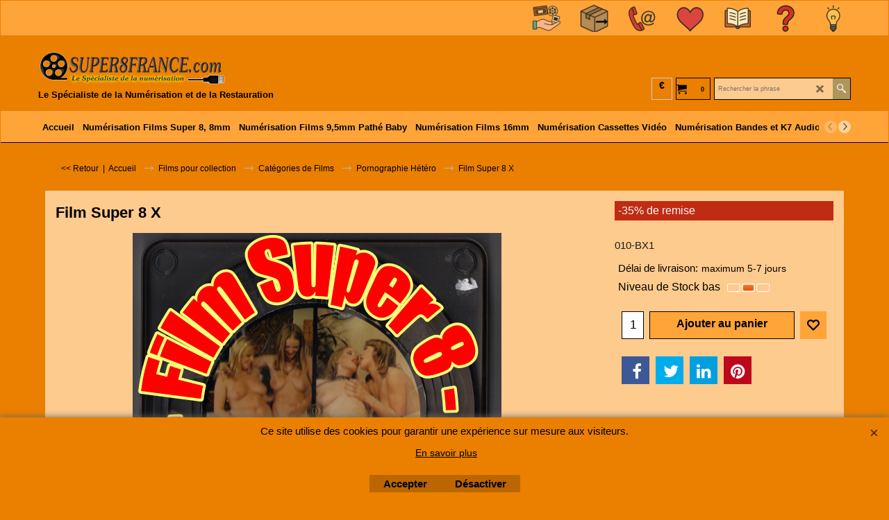

--- FILE ---
content_type: text/html
request_url: https://www.super8france.com/contents/fr/d-33.html
body_size: 400
content:
<ul class="idx2List"><li class="GC32"><a id="idx2D-2" class="idx2" href="../../index.html" title=""><span>Accueil </span></a></li><li class="GC32"><a id="idx2D118" class="idx2" href="d118_numerisation-Films-Super-8-8mm.html" title=" Achetez en ligne votre numérisation de films super 8 et 8mm"><span>Numérisation Films Super 8, 8mm</span></a></li><li class="GC32"><a id="idx2D217" class="idx2" href="d217_numerisation-Films-9-5-Pathe-Baby.html" title=" Achetez en ligne votre numérisation de films 9,5mm Pathe Baby"><span>Numérisation Films 9,5mm Pathé Baby</span></a></li><li class="GC32"><a id="idx2D10395" class="idx2" href="d10395_numerisation-Films-16mm.html" title=" Achetez en ligne votre numérisation de films 16mm"><span>Numérisation Films 16mm</span></a></li><li class="GC32"><a id="idx2D10506" class="idx2" href="d10506_numerisation-cassettes-videos.html" title=" Achetez en ligne votre numérisation de cassettes video de magnétoscope et de camescope"><span>Numérisation Cassettes Vidéo</span></a></li><li class="GC32"><a id="idx2D10486" class="idx2" href="d10486_numerisations-bandes-magnetiques-cassettes-audio.html" title=" Achetez en ligne votre numérisation de bandes magnétiques et cassettes audio"><span>Numérisation Bandes et K7 Audio</span></a></li><li class="GC32"><a id="idx2D10495" class="idx2" href="d10495_numerisation-diapos-negatifs-plaques-photos.html" title=" Achetez en ligne votre numérisation de diapositives, négatifs et plaques photographiques"><span>Numérisation Photos</span></a></li><li class="GC32"><a id="idx2D10470" class="idx2" href="d10470_Film-Polavision.html" title="Avez-vous des cassettes Polavision à numériser ?"><span>K7 Polavision</span></a></li></ul>

--- FILE ---
content_type: text/html
request_url: https://www.super8france.com/contents/fr/d-34.html
body_size: 25401
content:
<ul class="idx1List"><li class="GC28"><a id="idx1D-2" class="idx1" href="../../index.html" title=""><span>Accueil </span></a></li><li class="GC28"><a id="idx1D10803" class="idx1" href="d10803_Conditions-generales-de-Ventes.html" title=""><span>Conditions Générales de Vente</span></a><ul><li class="GC30"><a id="idx1SubD-5" class="idx1Sub" href="terms.html" title="Les présentes conditions de vente sont conclues d&#39;une part par l&#39;entreprise SUPER8FRANCE.COM  et d&#39;autre part, par toute personne physique ou morale souhaitant procéder à un achat via le site Internet."><span>CGV en ligne</span></a></li><li class="GC30"><a id="idx1SubD10802" class="idx1Sub" href="d10802_conditions-de-vente-sur-place.html" title=""><span>CGV sur place</span></a></li></ul></li><li class="GC28"><a id="idx1D-4" class="idx1" href="privacy.html" title=""><span>Confidentialité</span></a></li><li class="GC28"><a id="idx1D10779" class="idx1" href="d10779_politique-de-recuperation-des-supports-physiques.html" title="Il est essentiel de respecter notre politique de récupération des supports physiques après le processus de numérisation. Cette politique s&#39;applique uniquement aux clients ayant déposé leurs supports sur place à Villeneuve-d&#39;Ascq."><span>Politique de récupération des supports</span></a></li><li class="GC28"><a id="idx1D10660" class="idx1" href="d10660_garanties.html" title=""><span>Garanties</span></a></li><li class="GC28"><a id="idx1D10483" class="idx1" href="d10483_deplacement-sur-la-metropole-lilloise.html" title=""><span>Déplacements</span></a></li><li class="GC28"><a id="idx1D10816" class="idx1" href="d10816_Avis.html" title="Les avis sont essentiels pour comprendre vos attentes, améliorer nos prestations, et rassurer les futurs clients qui souhaitent nous confier leurs souvenirs. Découvrez ci-dessous trois rubriques dédiées à cet aspect fondamental de notre engagement."><span>Avis</span></a><ul><li class="GC30"><a id="idx1SubD10817" class="idx1Sub" href="d10817_Ethique-et-Authenticite.html" title=""><span>Ethique et Authenticité</span></a></li><li class="GC30"><a id="idx1SubD155" class="idx1Sub" href="d155_Les-avis-des-clients.html" title=""><span>Les avis clients</span></a></li><li class="GC30"><a id="idx1SubD10818" class="idx1Sub" href="d10818_donnez-un-avis.html" title=""><span>Donnez un avis</span></a></li></ul></li><li class="GC28"><a id="idx1D76" class="idx1" href="d76_Reponses-a-vos-questions.html" title="Foire aux questions"><span>FAQ</span></a><ul><li class="GC30"><a id="idx1SubD10581" class="idx1Sub" href="d10581_quels-sont-les-moyens-de-paiement.html" title=""><span>Quels sont les moyens de paiement?</span></a></li><li class="GC30"><a id="idx1SubD10580" class="idx1Sub" href="d10580_comment-obtenir-une-confirmation-de-paiement.html" title=""><span>Comment obtenir une confirmation de paiement?</span></a></li><li class="GC30"><a id="idx1SubD10582" class="idx1Sub" href="d10582_comment-connaitre-la-disponibilite-d%27un-produit.html" title=""><span>Comment connaître la disponibilité d&#39;un produit?</span></a></li><li class="GC30"><a id="idx1SubD-9" class="idx1Sub" href="contactus.html" title=""><span>Comment contacter SUPER8FRANCE?</span></a></li><li class="GC30"><a id="idx1SubD10661" class="idx1Sub" href="d10661_comment-savoir-so-mon-colis-a-ete-receptionne.html" title=""><span>Comment savoir si mon colis a été réceptionné ?</span></a></li><li class="GC30"><a id="idx1SubD10891" class="idx1Sub" href="d10891_expeditions-responsabilites-clients.html" title=""><span>Livraison et suivi des colis : quels sont vos responsabilités ?</span></a></li><li class="GC30"><a id="idx1SubD10583" class="idx1Sub" href="d10583_comment-obtenir-le-suivi-de-commande.html" title=""><span>Comment obtenir le suivi de commande?</span></a></li><li class="GC30"><a id="idx1SubD10584" class="idx1Sub" href="d10584_expediez-vous-en-union-europeenne-et-en-dehors.html" title=""><span>Expédiez-vous en UE et en dehors?</span></a></li><li class="GC30"><a id="idx1SubD10585" class="idx1Sub" href="d10585_combien-coute-la-livraison.html" title=""><span>Combien coute la livraison?</span></a></li><li class="GC30"><a id="idx1SubD10586" class="idx1Sub" href="d10586_dans-combien-de-temps-recevrai-je-ma-numerisation.html" title=""><span>Dans combien de temps recevrai-je ma numérisation?</span></a></li><li class="GC30"><a id="idx1SubD141" class="idx1Sub" href="d141_comment-envoyer-vos-travaux-de-numerisation.html" title="Pour savoir comment envoyer vos travaux de numérisation"><span>Comment envoyer un colis ?</span></a></li><li class="GC30"><a id="idx1SubD188" class="idx1Sub" href="d188_Comment-deposer-vos-travaux-de-numerisation-a-Villeneuve-d-Ascq-Lille-nord-hauts-de-france.html" title=" Pour savoir comment déposer vos travaux de numérisation à Villeneuve d&#39;Ascq,"><span>Comment déposer à Villeneuve d&#39;Ascq ?</span></a></li><li class="GC30"><a id="idx1SubD10579" class="idx1Sub" href="d10579_obtenir-un-devis-pour-une-numerisation.html" title=""><span>Comment obtenir un devis?</span></a></li><li class="GC30"><a id="idx1SubD10666" class="idx1Sub" href="otherurl.html?ourl=D10666" title="" ><span>Avez-vous un formulaire de commande papier ?</span></a></li><li class="GC30"><a id="idx1SubD10667" class="idx1Sub" href="d10667_comment-eviter-les-arnaques-dans-la-numerisation.html" title=""><span>Comment éviter les arnaques dans la numérisation?</span></a></li><li class="GC30"><a id="idx1SubD10757" class="idx1Sub" href="d10757_comment-et-pourquoi-payer-en-4-fois.html" title=""><span>Comment et pourquoi payer en 4 fois?</span></a></li><li class="GC30"><a id="idx1SubD10693" class="idx1Sub" href="d10693_comment-envoyer-un-complement-d%27argent-par-Paypal.html" title=""><span>Comment envoyer un complément d&#39;argent par PayPal ?</span></a></li><li class="GC30"><a id="idx1SubD10880" class="idx1Sub" href="d10880_paiement-de-commande-en-deux-fois-par-cheque-bancaire.html" title=""><span>Comment régler en deux fois par chèque</span></a></li><li class="GC30"><a id="idx1SubD10756" class="idx1Sub" href="d10756_comment-envoyer-un-complement-d-argent.html" title=""><span>Comment envoyer un complément d&#39;argent par virement ?</span></a></li><li class="GC30"><a id="idx1SubD10721" class="idx1Sub" href="d10721_Pourquoi-choisir-une-entreprise-francaise-pour-la-numerisation-et-la-restauraiton-de-vos-medias.html" title=""><span>Pourquoi choisir une entreprise française ?</span></a></li><li class="GC30"><a id="idx1SubD10745" class="idx1Sub" href="d10745_quelle-securite-pour-le-paiement-par-carte-bancaire.html" title=""><span>Quelle sécurité pour le paiement par carte bancaire ?</span></a></li><li class="GC30"><a id="idx1SubD10754" class="idx1Sub" href="d10754_Pourquoi-SUPER8FRANCE-n%27envoie-pas-d%27e-mails-publicitaires.html" title=""><span>Pourquoi SUPER8FRANCE n&#39;envoie pas d&#39;emails publicitaires ?</span></a></li><li class="GC30"><a id="idx1SubD10755" class="idx1Sub" href="d10755_quelle-est-la-periode-ideale-pour-deposer-ou-envoyer.html" title=""><span>Quelle est la période idéale pour déposer ou envoyer ?</span></a></li><li class="GC30"><a id="idx1SubD10761" class="idx1Sub" href="d10761_les-cassettes-et-les-bobines-sont-elles-retournees-apres-numerisation.html" title=""><span>Les cassettes et bobines sont-elles retournées après numérisation ?</span></a></li><li class="GC30"><a id="idx1SubD10772" class="idx1Sub" href="d10772_comment-selectionner-les-films-cassettes-bandes-a-numeriser.html" title=""><span>Comment sélectionner les films, cassettes, bandes à numériser ?</span></a></li><li class="GC30"><a id="idx1SubD10774" class="idx1Sub" href="d10774_pourquoi-choisir-SUPER8FRANCE.html" title=""><span>Pourquoi choisir la numérisation SUPER8FRANCE ?</span></a></li><li class="GC30"><a id="idx1SubD10785" class="idx1Sub" href="d10785_comment-envoyer-et-preparer-vos-archives-audiovisuelles-massives.html" title=""><span>comment envoyer et préparer vos archives audiovisuelles massives ?</span></a></li><li class="GC30"><a id="idx1SubD10799" class="idx1Sub" href="d10799_Pourquoi-la-numerisation-et-la-restauration-prend-du-temps.html" title=""><span>Pourquoi la numérisation et restauration prend du temps ?</span></a></li><li class="GC30"><a id="idx1SubD10814" class="idx1Sub" href="d10814_comment-evaluer-l-etat-de-vos-medias-analogiques-avant-numerisation.html" title=""><span>Comment évaluer l&#39;état de vos médias analogiques ?</span></a></li><li class="GC30"><a id="idx1SubD10815" class="idx1Sub" href="d10815_quels-avantages-offre-la-numerisation-SUPER8FRANCE.html" title=""><span>Quels avantages offre SUPER8FRANCE ?</span></a></li><li class="GC30"><a id="idx1SubD10884" class="idx1Sub" href="d10884_consommez-local-consommez-artisanal.html" title=""><span>Consommez local, consommez artisanal</span></a></li></ul></li><li class="GC28"><a id="idx1D10780" class="idx1" href="d10780_Aide-a-la-numerisation.html" title="Notre rubrique d&#39;aide vous accompagne à chaque étape du processus de numérisation, en vous offrant des conseils pratiques et des solutions expertes pour garantir la conversion optimale de vos supports analogiques en fichiers numériques de haute qualité."><span>Aide </span></a><ul><li class="GC30"><a id="idx1SubD10452" class="idx1Sub" href="d10452_Aide-sur-la-numerisation-des-films-cinema.html" title="Trouver l&#39;aide qu&#39;il vous faut pour la numérisation et la restauration de films cinéma super 8, 8mm, 16mm, 9.5mm"><span>Aide Numérisation Films Ciné</span></a><ul><li class="GC30"><a id="idx1SubD10392" class="idx1Sub" href="d10392_Amelioration-de-vos-anciens-films-par-la-numerisation.html" title=""><span>Comment SUPER8FRANCE améliore vos films ciné</span></a></li><li class="GC30"><a id="idx1SubD340" class="idx1Sub" href="d340_Moisi_et_champignons_sur_les_films_super_8.html" title=""><span>Du moisi et champignons sur vos films super 8</span></a></li><li class="GC30"><a id="idx1SubD327" class="idx1Sub" href="d327_Echantillonnage_4.2.2_Vs.4.4.4.html" title=""><span>Qu&#39;est-ce que l&#39;échantillonnage 420 422 444 ?</span></a></li><li class="GC30"><a id="idx1SubD326" class="idx1Sub" href="d326_le-menu-d-acces-a-vos-bobines-sur-dvd-video.html" title=""><span>Le menu du DVD Vidéo </span></a></li><li class="GC30"><a id="idx1SubD10503" class="idx1Sub" href="d10503_exemples-de-numerisations-de-films-16mm.html" title=""><span>Exemples de numérisation de films 16mm</span></a></li><li class="GC30"><a id="idx1SubD224" class="idx1Sub" href="d224_etalonnage-des-films-super-8-avec-davinci-resolve.html" title=""><span>Etalonnage des films Super 8 16mm avec DaVinci Resolve</span></a></li><li class="GC30"><a id="idx1SubD90" class="idx1Sub" href="d90_super-8-et-compression-video.html" title=""><span>Transfert et compression video</span></a></li><li class="GC30"><a id="idx1SubD130" class="idx1Sub" href="d130_exemples-de-numerisation-de-films-super-8.html" title=""><span>Exemples de films super 8 numérisés</span></a></li><li class="GC30"><a id="idx1SubD131" class="idx1Sub" href="d131_exemples-photogrammes-super-8.html" title=""><span>Exemple de Photogrammes Super 8</span></a></li><li class="GC30"><a id="idx1SubD10465" class="idx1Sub" href="d10465_Comment-mesurer-une-bobine-Super-8-et-8mm.html" title=""><span>Comment mesurer une bobine Super 8 et 8mm ?</span></a></li><li class="GC30"><a id="idx1SubD338" class="idx1Sub" href="d338_Exemples-de-films-9,5mm-Pathé-Baby-numérisés.html" title=""><span>Exemples de films 9,5mm - Pathé Baby numérisés</span></a></li><li class="GC30"><a id="idx1SubD225" class="idx1Sub" href="d225_une-alternative-au-projecteur-super-8.html" title=""><span>Une Alternative au projecteur Super 8</span></a></li><li class="GC30"><a id="idx1SubD10524" class="idx1Sub" href="d10524_quelle-est-la-duree-d-une-bobine-cinema-super-8-single-8-8mm-9-5mm-16mm.html" title=""><span>Quelle est la durée de vos bobines cinéma ?</span></a></li><li class="GC30"><a id="idx1SubD10491" class="idx1Sub" href="d10491_montage-des-films-super-8-single-8-8mm.html" title=""><span>Le montage des films cinéma argentiques</span></a></li><li class="GC30"><a id="idx1SubD236" class="idx1Sub" href="d236_projecteur-super8-vs-numerisation.html" title=""><span>Projecteurs Super 8 Vs numérisation</span></a></li><li class="GC30"><a id="idx1SubD10393" class="idx1Sub" href="d10393_Qualite-refilmage-a-partir-d%27un-projecteur-Vs-numerisation-professionnelle.html" title=""><span>Qualité refilmage Vs numérisation professionnelle</span></a></li><li class="GC30"><a id="idx1SubD319" class="idx1Sub" href="d319_Une_solution_pour_regarder_vos-bobines_de_souvenirs_de_famille.html" title=""><span>Une solution pour regarder vos bobines de souvenirs de famille </span></a></li><li class="GC30"><a id="idx1SubD10494" class="idx1Sub" href="d10494_Post-Prod-Comment-reduire-le-grain-des-pellicules-cinema.html" title=""><span>Post-Prod - Comment réduire le grain des pellicules cinéma ?</span></a></li><li class="GC30"><a id="idx1SubD10500" class="idx1Sub" href="d10500_Evaluer-l%27etat-des-films-cinema-sur-pellicule.html" title=""><span>Comment évaluer l&#39;état des films cinéma sur pellicule ?</span></a></li><li class="GC30"><a id="idx1SubD10511" class="idx1Sub" href="d10511_Scanner-Super-8-Reflecta.html" title=""><span>Scanner super 8 Refleta</span></a></li><li class="GC30"><a id="idx1SubD10517" class="idx1Sub" href="d10517_montage-de-films-super-8-8mm-16mm-pathe-baby-9-5mm-sur-grande-bobine-sans-colle-colleuse-adhesifs.html" title=""><span>Comment monter ses films Super 8, 8mm, 16mm, 9.5mm ?</span></a></li><li class="GC30"><a id="idx1SubD10521" class="idx1Sub" href="d10521_comment-nettoyer-des-films-cinema-super-8-16mm-9-5mm.html" title=""><span>Nettoyage gratuit des films cinéma</span></a></li><li class="GC30"><a id="idx1SubD10569" class="idx1Sub" href="d10569_Comment-reconnaitre-un-film-Super-8-muet-et-sonore-_.html" title=""><span>Comment reconnaître un film Super 8 muet et sonore ?</span></a></li><li class="GC30"><a id="idx1SubD10557" class="idx1Sub" href="d10557_quelle-numerisation-de-films-super-8-choisir.html" title="Aide à choisir entre les différentes numérisations : DVD, HD, 4K, en Prores, H265, sur clef, SSD, disque dur, à télécharger"><span>Quelle numérisation de films super 8 choisir ?</span></a></li><li class="GC30"><a id="idx1SubD10576" class="idx1Sub" href="d10576_ou-trouver-des-grandes-bobines-super-8.html" title=""><span>Où trouver des grandes bobines Super 8 ?</span></a></li><li class="GC30"><a id="idx1SubD10617" class="idx1Sub" href="d10617_numerisation-en-4k-la-beaute-du-cinema-argentique.html" title=""><span>Faut-il choisir la numérisation de films en 4K?</span></a></li><li class="GC30"><a id="idx1SubD10669" class="idx1Sub" href="d10669_comment-preparer-vos-bobines-pour-la-numerisation.html" title=""><span>Comment préparer vos bobines pour la numérisation ?</span></a></li><li class="GC30"><a id="idx1SubD10673" class="idx1Sub" href="d10673_exemple-de-numerisation-et-de-restauration-de-film-super-8.html" title=""><span>Exemple de numérisation et de restauration de film Super 8</span></a></li><li class="GC30"><a id="idx1SubD10674" class="idx1Sub" href="d10674_exemple-de-numerisation-et-de-restauration-de-film-8mm.html" title=""><span>Exemple de numérisation et de restauration de film 8mm</span></a></li><li class="GC30"><a id="idx1SubD10675" class="idx1Sub" href="d10675_comment-reconnaitre-un-film-super-8-muet-d-un-film-super-8-sonore.html" title=""><span>Comment reconnaître un film super 8 sonore d&#39;un film super 8 muet?</span></a></li><li class="GC30"><a id="idx1SubD10676" class="idx1Sub" href="d10676_elimination-du-moisi-des-films-super-8.html" title=""><span>Elimination du moisi des films Super 8</span></a></li><li class="GC30"><a id="idx1SubD10677" class="idx1Sub" href="d10677_difference-entre-le-developpement-et-la-numerisation-d-un-film-Super-8.html" title=""><span>Différence entre le développement et la numérisation d&#39;un film super 8?</span></a></li><li class="GC30"><a id="idx1SubD10678" class="idx1Sub" href="d10678_qu%27est-ce-qu%27-une-restauration.html" title=""><span>Qu&#39;est-ce qu&#39;une restauration de film ?</span></a></li><li class="GC30"><a id="idx1SubD10737" class="idx1Sub" href="d10737_quel-disque-dur-ou-SSd-pour-la-numerisation-de-films-en-Apple-ProRes.html" title=""><span>Quel disque dur ou SSD choisir pour la numérisation de films en Apple ProRes ?</span></a></li><li class="GC30"><a id="idx1SubD10690" class="idx1Sub" href="d10690_comment-faire-un-montage-des-films-numerises.html" title=""><span>Comment faire un montage des films numérisés ?</span></a></li><li class="GC30"><a id="idx1SubD10694" class="idx1Sub" href="d10694_Comment-monter-des-films-dans-Davinci-Resolve.html" title=""><span>Comment monter des films dans Davinci Resolve ?</span></a></li><li class="GC30"><a id="idx1SubD10696" class="idx1Sub" href="d10696_comment-monter-des-films-dans-Adobe-Premiere-Pro.html" title=""><span>Comment monter des films dans Adobe Premiere Pro ?</span></a></li><li class="GC30"><a id="idx1SubD10739" class="idx1Sub" href="d10739_comment-monter-des-films-dans-iMovie.html" title=""><span>Comment monter des films dans iMovie ?</span></a></li><li class="GC30"><a id="idx1SubD10805" class="idx1Sub" href="d10805_Pourquoi-les-numeriser-meme-si-vous-ignorez-leur-contenu.html" title=""><span>Pourquoi les numériser même si vous ignorer leur contenu</span></a></li><li class="GC30"><a id="idx1SubD10811" class="idx1Sub" href="d10811_Pourquoi-des-scenes-de-films-sombres-claires-floues.html" title=""><span>Pourquoi certaines scènes ont un aspect sombre, clair ou flou ?</span></a></li><li class="GC30"><a id="idx1SubD10812" class="idx1Sub" href="d10812_Pourquoi-evier-de-remplir-vos-bobines-a-ras-bord.html" title=""><span>Pourquoi éviter de remplir vos bobines à ras bord ?</span></a></li><li class="GC30"><a id="idx1SubD10813" class="idx1Sub" href="d10813_pourquoi-des-saletes-ou-des-cheveux-peuvent-apparaitre-sur-les-films-numerises.html" title=""><span>Pourquoi des saletés peuvent apparaitre ?</span></a></li><li class="GC30"><a id="idx1SubD10849" class="idx1Sub" href="d10849_Pourquoi-eviter-de-numeriser-une-cassette-vhs-issue-de-films-cinema.html" title=""><span>Pourquoi éviter de numériser une cassette VHS issue de films cinéma</span></a></li><li class="GC30"><a id="idx1SubD10863" class="idx1Sub" href="d10863_comment-differencier-un-film-cinema-inversible-d-un-film-negatif.html" title=""><span>Comment différencier un film cinéma inversible d&#39;un film négatif ?</span></a></li><li class="GC30"><a id="idx1SubD10889" class="idx1Sub" href="d10889_Aide-a-la-numerisation-DPX-10bits-RGB.html" title=""><span>Aide à la numérisation en DPX 10 bits RGB</span></a></li><li class="GC30"><a id="idx1SubD10890" class="idx1Sub" href="d10890_restauration-de-films-abimes.html" title=""><span>Que peut-on sauver sur un film abîmé ?</span></a></li></ul></li><li class="GC30"><a id="idx1SubD10587" class="idx1Sub" href="d10587_Aide-sur-la-numerisation-des-cassettes-video.html" title="Trouver l&#39;aide qu&#39;il vous faut pour la numérisation et la restauration de cassettes vidéos VHS, Video8, Hi8, DV etc"><span>Aide Numérisation K7 vidéo</span></a><ul><li class="GC30"><a id="idx1SubD10523" class="idx1Sub" href="d10523_quelle-est-la-duree-de-votre-cassette-video.html" title=""><span>Quelle est la durée de votre cassette video ?</span></a></li><li class="GC30"><a id="idx1SubD10577" class="idx1Sub" href="d10577_quels-sont-les-avantages-d-une-numerisation-de-cassettes-videos.html" title=""><span>Quels sont les avantages d&#39;une numérisation de cassettes vidéos?</span></a></li><li class="GC30"><a id="idx1SubD10566" class="idx1Sub" href="d10566_manipulation-de-cassettes-videos.html" title=""><span>Manipulation de Cassettes Vidéos</span></a></li><li class="GC30"><a id="idx1SubD10493" class="idx1Sub" href="d10493_quel-materiel-pour-la-numerisation-des-cassettes-videos.html" title=""><span>Quel matériel pour la numérisation des cassettes videos ?</span></a></li><li class="GC30"><a id="idx1SubD10445" class="idx1Sub" href="d10445_Realisez-des-economies-sur-la-duree-des-cassettes-videos.html" title=""><span>Réalisez des économies sur la durée des cassettes videos</span></a></li><li class="GC30"><a id="idx1SubD10527" class="idx1Sub" href="d10527_arnarque-dispositif-usb-transfert-numerisation-cassettes-videos.html" title=""><span>Arnaque sur les dispositifs USB de numerisation de cassettes videos</span></a></li><li class="GC30"><a id="idx1SubD10565" class="idx1Sub" href="d10565_restauration-de-films-et-de-videos-un-metier.html" title=""><span>La restauration de films et de vidéos, un métier</span></a></li><li class="GC30"><a id="idx1SubD10663" class="idx1Sub" href="d10663_comment-convertir-des-cassettes-VHS.html" title=""><span>Comment convertir des cassettes VHS en numérique ?</span></a></li><li class="GC30"><a id="idx1SubD10570" class="idx1Sub" href="d10570_Quelles-sont-les-principales-raisons-de-la-deterioration-de-la-bande-video.html" title=""><span>Quelles sont les principales raisons de la détérioration de la bande vidéo ?</span></a></li><li class="GC30"><a id="idx1SubD10668" class="idx1Sub" href="d10668_comment-preparer-vos-cassettes-video-pour-la-numerisation.html" title=""><span>Comment préparer vos cassettes vidéo pour la numérisation ?</span></a></li><li class="GC30"><a id="idx1SubD10670" class="idx1Sub" href="d10670_Exemple-de-numerisation-et-restauration-de-cassette-Video-8.html" title=""><span>Exemple de numérisation et restauration de cassette Video 8</span></a></li><li class="GC30"><a id="idx1SubD10671" class="idx1Sub" href="d10671_exemple-de-numerisation-et-de-restauration-de-cassette-Hi8.html" title=""><span>Exemple de numérisation et de restauration de cassette Hi8</span></a></li><li class="GC30"><a id="idx1SubD10672" class="idx1Sub" href="d10672_exemple-de-numerisation-et-de-restauration-de-cassette-VHS.html" title=""><span>Exemple 1 de numérisation et de restauration de cassette VHS</span></a></li><li class="GC30"><a id="idx1SubD10692" class="idx1Sub" href="d10692_exemple-de-numerisation-et-de-restauration-de-cassette-VHS-abimee.html" title=""><span>Exemple 2 de numérisation et de restauration de cassette VHS</span></a></li><li class="GC30"><a id="idx1SubD10695" class="idx1Sub" href="d10695_comment-monter-des-cassettes-video-dans-Daviinci-Resolve.html" title=""><span>Comment monter des cassettes vidéo dans Davinci Resolve ?</span></a></li><li class="GC30"><a id="idx1SubD10738" class="idx1Sub" href="d10738_quel-disque-dur-ou-SSD-pour-la-numerisation-de-cassettes-video-en-Apple-ProRes.html" title=""><span>Quel disque dur ou SSD choisir pour la numérisation de cassettes vidéo en Prores ?</span></a></li><li class="GC30"><a id="idx1SubD10760" class="idx1Sub" href="d10760_le-mythe-de-l-adaptateur-video-8mm-vers-VHS.html" title=""><span>Le mythe de l&#39;adaptateur cassette Video 8mm vers VHS</span></a></li><li class="GC30"><a id="idx1SubD10796" class="idx1Sub" href="d10796_Payez-pour-le-contenu-enregistre.html" title=""><span>Payez uniquement pour le contenu enregistré</span></a></li><li class="GC30"><a id="idx1SubD10807" class="idx1Sub" href="d10807_Gestion-des-cassettes-videos-moisis.html" title=""><span>Gestion des cassettes vidéos moisis</span></a></li><li class="GC30"><a id="idx1SubD10808" class="idx1Sub" href="d10808_pourquoi-confier-la-cassette-video-originale-plutot-que-la-copie.html" title=""><span>Pourquoi confier la cassette vidéo originale plutôt que la copie ?</span></a></li><li class="GC30"><a id="idx1SubD10809" class="idx1Sub" href="d10809_pourquoi-choisir-une-restauration-manuelle-pour-vos-films-et-cassettes-videos.html" title=""><span>Pourquoi choisir une restauration manuelle ?</span></a></li><li class="GC30"><a id="idx1SubD10826" class="idx1Sub" href="d10826_numerisation-professionnelle-cassette-video.html" title="Transformez vos souvenirs avec une numérisation professionnelle !"><span>Transformez vos cassettes videos</span></a></li><li class="GC30"><a id="idx1SubD10827" class="idx1Sub" href="d10827_numerisez-vos-cassettes-videos-.html" title=""><span>Numérisez vos cassettes avant qu&#39;elle ne disparaissent</span></a></li><li class="GC30"><a id="idx1SubD10828" class="idx1Sub" href="d10828_vous-hesitez-encore.html" title=""><span>Vous hésitez encore ?</span></a></li><li class="GC30"><a id="idx1SubD10896" class="idx1Sub" href="d10896_10-erreurs-a-eviter-avant-de-numeriser-vos-VHS.html" title=""><span>10 erreurs à éviter avant de numériser vos VHS</span></a></li></ul></li><li class="GC30"><a id="idx1SubD10588" class="idx1Sub" href="d10588_aide-sur-la-numerisation-de-photos.html" title="Trouver l&#39;aide qu&#39;il vous faut pour la numérisation et la restauration de diapositives, négatifs et plaques photographiques"><span>Aide Numérisation Photos</span></a><ul><li class="GC30"><a id="idx1SubD144" class="idx1Sub" href="d144_comment-bien-preparer-vos-diapositives-pour-la-numerisation.html" title=""><span>Comment préparer vos diapositives pour la numérisation ?</span></a></li><li class="GC30"><a id="idx1SubD140" class="idx1Sub" href="d140_que-choisir-pour-la-numerisation-de-diapositives.html" title=""><span>Que choisir pour la numérisation de diapos ?</span></a></li><li class="GC30"><a id="idx1SubD128" class="idx1Sub" href="d128_exemples-numerisation-diapositives_.html" title=""><span>Exemples de numérisation de diapositives</span></a></li><li class="GC30"><a id="idx1SubD10448" class="idx1Sub" href="d10448_Technique_et_méthode_de_numérisation_de_diapositives_et_négatifs.html" title=""><span>Technique et méthode de numérisation de diapositives et négatifs</span></a></li><li class="GC30"><a id="idx1SubD10717" class="idx1Sub" href="d10717_Quelles-sont-les-differences-entre-HDRi-64bits-Tiff-48bits-Jpeg.html" title=""><span>Quelles sont les différences entre HDRi 64bits, Tiff 48bits et JPEG ?</span></a></li><li class="GC30"><a id="idx1SubD10784" class="idx1Sub" href="d10784_comment-utiliser-un-fichier-hdri-64-bits.html" title=""><span>Comment utiliser un fichier HDRi 64bits ?</span></a></li><li class="GC30"><a id="idx1SubD10800" class="idx1Sub" href="d10800_comment-mettre-vos-photos-dans-le-bon-sens-sous-windows.html" title=""><span>Comment mettre vos photos dans le bons sens sous Windows ?</span></a></li><li class="GC30"><a id="idx1SubD10804" class="idx1Sub" href="d10804_comment-restaurer-vos-negatifs-noir-et-blanc-avec-SRDx.html" title=""><span>Comment resrtaurer vos negatifs noir et blanc avec SRDx ?</span></a></li><li class="GC30"><a id="idx1SubD10810" class="idx1Sub" href="d10810_Pourquoi-choisir-le-format-Tiff-RAW-HDRi-64-bits.html" title=""><span>Pourquoi choisir le format Tiff Raw HDRi 64 bits ?</span></a></li></ul></li><li class="GC30"><a id="idx1SubD10589" class="idx1Sub" href="d10589_aide-sur-la-numerisation-de-bandes-et-cassettes-audios.html" title="Trouver l&#39;aide qu&#39;il vous faut pour la numérisation et la restauration de bandes magnétiques et cassettes audios"><span>Aide Numérisation Audio</span></a><ul><li class="GC30"><a id="idx1SubD137" class="idx1Sub" href="d137_transfert-sur-CD-audio-ou-qualite-studio-192-kHz.html" title=""><span>CD Audio ou qualité Studio ?</span></a></li><li class="GC30"><a id="idx1SubD323" class="idx1Sub" href="d323_Montage_du_CD_Audio.html" title=""><span>Montage du CD Audio</span></a></li><li class="GC30"><a id="idx1SubD139" class="idx1Sub" href="d139_masterisation-audio-complete.html" title=""><span>Masterisation audio complète</span></a></li><li class="GC30"><a id="idx1SubD207" class="idx1Sub" href="d207_Duree-des-enregistrements-analogiques-bandes-magnetiques-cassettes-audio.html" title=""><span>Quelle est la durée de vos enregistrements audios ?</span></a></li><li class="GC30"><a id="idx1SubD10450" class="idx1Sub" href="d10450_Reparations_de_bandes_magnetiques.html" title=""><span>Réparations de bandes magnétiques</span></a></li><li class="GC30"><a id="idx1SubD10682" class="idx1Sub" href="d10682_comment-reconnaitre-les-bandes-magnetiques-AEG-NAB-Trident.html" title=""><span>Comment reconnaitre les bandes magnétiques AEG, NAB, trident ?</span></a></li><li class="GC30"><a id="idx1SubD10762" class="idx1Sub" href="d10762_qu-est-ce-que-le-syndrome-de-la-bande-collante.html" title=""><span>Qu&#39;est-ce-que-le syndrome de la bande collante ?</span></a></li><li class="GC30"><a id="idx1SubD10763" class="idx1Sub" href="d10763_qu-est-ce-que-le-syndrome-de-la-bande-poudreuse.html" title=""><span>Qu&#39;est-ce-que-le syndrome de la bande poudreuse ?</span></a></li><li class="GC30"><a id="idx1SubD10764" class="idx1Sub" href="d10764_l-effet-de-copie-des-bandes-magnetiques-audio.html" title=""><span>Qu&#39;est-ce-que l&#39;effet de copie des bandes magnétiques audio ?</span></a></li></ul></li><li class="GC30"><a id="idx1SubD10783" class="idx1Sub" href="d10783_comment-telecharger-vos-fichiers-depuis-le-serveur.html" title="Trouver l&#39;aide qu&#39;il vous faut pour le téléchargement sur le Cloud"><span>Aide pour télécharger sur le serveur</span></a></li><li class="GC30"><a id="idx1SubD10845" class="idx1Sub" href="d10845_aide-a-la-sauvegarde-des-archives-numerisees.html" title=""><span>Aide à la sauvegarde des archives numérisées</span></a><ul><li class="GC30"><a id="idx1SubD10844" class="idx1Sub" href="d10844_comment-copier-du-serveur-cloud-vers-cle-usb-disque-dur.html" title=""><span>Comment copier du serveur à une clé usb ou disque dur externe ?</span></a></li><li class="GC30"><a id="idx1SubD10846" class="idx1Sub" href="d10846_comment-copier-une-cle-usb-vers-une-autre-cle-ou-disque-dur.html" title=""><span>Comment copier d&#39;une clé usb vers une autre clé (ou disque dur) ?</span></a></li><li class="GC30"><a id="idx1SubD10861" class="idx1Sub" href="d10861_sauvegardez-vos-fichiers-numerises-avec-un-NAS.html" title=""><span>Sauvegardez vos fichiers numérisés avec un NAS</span></a></li><li class="GC30"><a id="idx1SubD10528" class="idx1Sub" href="d10528_Quel-formatage-disque-dur-ssd-choisir.html" title=""><span>Quel formatage pour les disques durs, clef USB, SSD ?</span></a></li><li class="GC30"><a id="idx1SubD10879" class="idx1Sub" href="d10879_guide-pour-copier-coller-une-url-dans-votre-navigateur.html" title=""><span>Guide pour Copier/Copier une URL dans votre navigateur</span></a></li></ul></li></ul></li><li class="GC28"><a id="idx1D10591" class="idx1" href="d10591_ressources-audio-video-film-photo.html" title="Afin d&#39;enrichir votre expérience et d&#39;offrir des ressources complètes, nous avons créé quatre rubriques : Vidéo Analogique, Cinéma Amateur, Numérisation et Audio Analogique."><span>Ressources</span></a><ul><li class="GC30"><a id="idx1SubD10550" class="idx1Sub" href="d10550_Ressources-sur-la-video-analogique.html" title="Section dédiée aux ressources sur la vidéo analogique, un voyage fascinant à travers l’histoire et les caractéristiques de ce format emblématique. Plongez dans les origines et l’évolution des technologies vidéo"><span>Vidéo analogique</span></a><ul><li class="GC30"><a id="idx1SubD10548" class="idx1Sub" href="d10548_Le-systeme-VHS.html" title=""><span>Le système VHS</span></a></li><li class="GC30"><a id="idx1SubD10547" class="idx1Sub" href="d10547_la-technique-du-magnetoscope.html" title=""><span>La technique du magnétoscope</span></a></li><li class="GC30"><a id="idx1SubD10552" class="idx1Sub" href="d10552_Le-systeme-Video-8.html" title=""><span>Le système Vidéo 8</span></a></li><li class="GC30"><a id="idx1SubD10539" class="idx1Sub" href="d10539_La-petite-histoire-de-la-video-analogique.html" title=""><span>La petite histoire de la video analogique</span></a></li><li class="GC30"><a id="idx1SubD10551" class="idx1Sub" href="d10551_artefacts-sur-cassettes-videos.html" title=""><span>Artefacts sur cassettes videos</span></a></li><li class="GC30"><a id="idx1SubD10654" class="idx1Sub" href="d10654_epopee-cinematographique-domestique.html" title=""><span>Epopée cinématographique domestique</span></a></li><li class="GC30"><a id="idx1SubD10607" class="idx1Sub" href="d10607_les-meilleures-et-les-pires-marques-de-cassettes-video.html" title=""><span>Les meilleures marques et les pires marques de cassettes vidéo</span></a></li><li class="GC30"><a id="idx1SubD10662" class="idx1Sub" href="d10662_la-cassette-VHS-C.html" title=""><span>La cassette VHS-C</span></a></li><li class="GC30"><a id="idx1SubD10683" class="idx1Sub" href="d10683_la-prise-Peritel.html" title=""><span>La prise Péritel</span></a></li><li class="GC30"><a id="idx1SubD10680" class="idx1Sub" href="d10680_Mode-SP-et-LP-pour-les-cassettes-videos-.html" title=""><span>Les modes SP et LP dans les cassettes vidéos analogiques</span></a></li><li class="GC30"><a id="idx1SubD10686" class="idx1Sub" href="d10686_le-magnetoscope-VHS.html" title=""><span>Magnétoscope VHS</span></a></li><li class="GC30"><a id="idx1SubD10705" class="idx1Sub" href="d10705_comprendre-les-standards-video-PAL-SECAM-NTSC.html" title=""><span>Comprendre les standard vidéo : PAL, SECAM, NTSC</span></a></li><li class="GC30"><a id="idx1SubD10706" class="idx1Sub" href="d10706_les-premiers-magnetoscopes-une-histoire-de-l-evolution-technologique.html" title=""><span>Les premieres magnétoscopes</span></a></li><li class="GC30"><a id="idx1SubD10707" class="idx1Sub" href="d10707_De-quoi-est-constituee-une-cassette-video.html" title=""><span>De quoi est constituée une cassette vidéo ?</span></a></li><li class="GC30"><a id="idx1SubD10773" class="idx1Sub" href="d10773_videos-entrelacees.html" title=""><span>Vidéos entrelacées : histoire, technique et solutions moderne</span></a></li><li class="GC30"><a id="idx1SubD10775" class="idx1Sub" href="d10775_l-arret-de-la-fabrication-des-magnetoscopes-VHS.html" title=""><span>L&#39;arrêt de la fabrication des magnétoscopes VHS</span></a></li><li class="GC30"><a id="idx1SubD10776" class="idx1Sub" href="d10776_Histoire-des-cassettes-videos-familailes.html" title=""><span>L&#39;histoire des cassettes vidéos familiales</span></a></li><li class="GC30"><a id="idx1SubD10788" class="idx1Sub" href="d10788_pourquo-ne-pas-acheter-de-camescope-a-cassette.html" title=""><span>Pourquoi ne pas acheter de camescope à cassette ?</span></a></li><li class="GC30"><a id="idx1SubD10860" class="idx1Sub" href="d10860_Differences-des-enregistrements-VHS-selon-le-nombre-de-tetes.html" title=""><span>La différence des enregistrements selon le nombre de têtes ?</span></a></li></ul></li><li class="GC30"><a id="idx1SubD10874" class="idx1Sub" href="d10874_Ressources-sur-la-video-numerique.html" title=""><span>Vidéo numérique</span></a><ul><li class="GC30"><a id="idx1SubD10875" class="idx1Sub" href="d10875_les-differents-formats-de-cassettes-video-numeriques.html" title=""><span>Les différents formats de cassettes vidéo numériques</span></a></li><li class="GC30"><a id="idx1SubD10876" class="idx1Sub" href="d10876_Les-differents-disques-optiques-pour-la-video-numerique.html" title=""><span>Les différents disques optiques pour la vidéo numérique</span></a></li><li class="GC30"><a id="idx1SubD10877" class="idx1Sub" href="d10877_l-histoire-de-la-video-numerique.html" title=""><span>L&#39;histoire de la vidéo numérique</span></a></li><li class="GC30"><a id="idx1SubD10878" class="idx1Sub" href="d10878_aux-origines-de-la-video-numerique-l-heritage-du-MPEG-1.html" title=""><span>Aux origines de la vidéo numérique : l&#39;héritage du MPEG 1</span></a></li></ul></li><li class="GC30"><a id="idx1SubD10549" class="idx1Sub" href="d10549_Ressources-sur-le-cinema-amateur.html" title="Section dédiée au ressources sur le cinéma amateur, un hommage à une époque où le Super 8, le 16mm et le 9,5mm étaient les piliers de la création audiovisuelle."><span>Cinéma amateur</span></a><ul><li class="GC30"><a id="idx1SubD20" class="idx1Sub" href="d20_publicites-super-8-collectors-advertisements.html" title=""><span>Publicités Super 8 Collectors</span></a><ul><li class="GC30"><a id="idx1SubD10396" class="idx1Sub" href="d10396_3.html" title=""><span>3</span></a><ul><li class="GC30"><a id="idx1SubD312" class="idx1Sub" href="d312_3M.html" title=""><span>3M</span></a></li></ul></li><li class="GC30"><a id="idx1SubD10397" class="idx1Sub" href="d10397_A.html" title=""><span>A</span></a><ul><li class="GC30"><a id="idx1SubD243" class="idx1Sub" href="d243_Agfa.html" title=""><span>Agfa</span></a></li><li class="GC30"><a id="idx1SubD331" class="idx1Sub" href="d331_Alstar.html" title=""><span>Alstar</span></a></li></ul></li><li class="GC30"><a id="idx1SubD10398" class="idx1Sub" href="d10398_B.html" title=""><span>B</span></a><ul><li class="GC30"><a id="idx1SubD244" class="idx1Sub" href="d244_Bauer-cameras-et-projecteurs.html" title=""><span>Bauer</span></a></li><li class="GC30"><a id="idx1SubD245" class="idx1Sub" href="d245_Beaulieu-projecteurs-et-cameras.html" title=""><span>Beaulieu</span></a></li><li class="GC30"><a id="idx1SubD246" class="idx1Sub" href="d246_Bell-and-Howell.html" title=""><span>Bell &amp; Howell</span></a></li><li class="GC30"><a id="idx1SubD247" class="idx1Sub" href="d247_Berthiot_Zoom.html" title=""><span>Berthiot Zoom</span></a></li><li class="GC30"><a id="idx1SubD248" class="idx1Sub" href="d248_Bolex-materiel-cinema-argentique.html" title=""><span>Bolex</span></a></li></ul></li><li class="GC30"><a id="idx1SubD10399" class="idx1Sub" href="d10399_C.html" title=""><span>C</span></a><ul><li class="GC30"><a id="idx1SubD313" class="idx1Sub" href="d313_Ch-Vaast.html" title=""><span>Ch-Vaast</span></a></li><li class="GC30"><a id="idx1SubD249" class="idx1Sub" href="d249_Chinon.html" title=""><span>Chinon</span></a></li><li class="GC30"><a id="idx1SubD250" class="idx1Sub" href="d250_Cinégel.html" title=""><span>Cinégel</span></a></li><li class="GC30"><a id="idx1SubD332" class="idx1Sub" href="d332_Ciné-labo.html" title=""><span>Ciné-labo</span></a></li><li class="GC30"><a id="idx1SubD251" class="idx1Sub" href="d251_Cinemax.html" title=""><span>Cinemax</span></a></li><li class="GC30"><a id="idx1SubD252" class="idx1Sub" href="d252_Classement_des_films.html" title=""><span>Classement des films</span></a></li><li class="GC30"><a id="idx1SubD253" class="idx1Sub" href="d253_Color_Screen_écran.html" title=""><span>Color Screen écran</span></a></li><li class="GC30"><a id="idx1SubD254" class="idx1Sub" href="d254_Copal.html" title=""><span>Copal</span></a></li><li class="GC30"><a id="idx1SubD255" class="idx1Sub" href="d255_Cosina.html" title=""><span>Cosina</span></a></li></ul></li><li class="GC30"><a id="idx1SubD10401" class="idx1Sub" href="d10401_D.html" title=""><span>D</span></a><ul><li class="GC30"><a id="idx1SubD310" class="idx1Sub" href="d310_Dima_Phot.html" title=""><span>Dima Phot</span></a></li></ul></li><li class="GC30"><a id="idx1SubD10400" class="idx1Sub" href="d10400_E.html" title=""><span>E</span></a><ul><li class="GC30"><a id="idx1SubD256" class="idx1Sub" href="d256_Elmo.html" title=""><span>Elmo</span></a></li><li class="GC30"><a id="idx1SubD308" class="idx1Sub" href="d308_EPC.html" title=""><span>EPC</span></a></li><li class="GC30"><a id="idx1SubD333" class="idx1Sub" href="d333_Erlson.html" title=""><span>Erlson</span></a></li><li class="GC30"><a id="idx1SubD257" class="idx1Sub" href="d257_Eumig.html" title=""><span>Eumig</span></a></li><li class="GC30"><a id="idx1SubD258" class="idx1Sub" href="d258_Erno.html" title=""><span>Erno</span></a></li><li class="GC30"><a id="idx1SubD314" class="idx1Sub" href="d314_Eucelec.html" title=""><span>Eucelec</span></a></li><li class="GC30"><a id="idx1SubD259" class="idx1Sub" href="d259_Ewa.html" title=""><span>Ewa</span></a></li></ul></li><li class="GC30"><a id="idx1SubD10402" class="idx1Sub" href="d10402_F.html" title=""><span>F</span></a><ul><li class="GC30"><a id="idx1SubD260" class="idx1Sub" href="d260_Ferrania.html" title=""><span>Ferrania</span></a></li><li class="GC30"><a id="idx1SubD241" class="idx1Sub" href="d241_Festival_du_film_Super_8_Paris.html" title=""><span>Festival du film Super 8 Paris</span></a></li><li class="GC30"><a id="idx1SubD261" class="idx1Sub" href="d261_Film_Office.html" title=""><span>Film Office</span></a></li><li class="GC30"><a id="idx1SubD262" class="idx1Sub" href="d262_Franfilmdis.html" title=""><span>Franfilmdis</span></a></li><li class="GC30"><a id="idx1SubD263" class="idx1Sub" href="d263_Fujica.html" title=""><span>Fujica</span></a></li><li class="GC30"><a id="idx1SubD334" class="idx1Sub" href="d334_Fugo_Mare.html" title=""><span>Fugo Mare</span></a></li></ul></li><li class="GC30"><a id="idx1SubD10403" class="idx1Sub" href="d10403_G.html" title=""><span>G</span></a><ul><li class="GC30"><a id="idx1SubD321" class="idx1Sub" href="d321_Gaf.html" title=""><span>Gaf</span></a></li><li class="GC30"><a id="idx1SubD265" class="idx1Sub" href="d265_Goko.html" title=""><span>Goko</span></a></li><li class="GC30"><a id="idx1SubD266" class="idx1Sub" href="d266_Geva.html" title=""><span>Geva</span></a></li></ul></li><li class="GC30"><a id="idx1SubD10404" class="idx1Sub" href="d10404_H.html" title=""><span>H</span></a><ul><li class="GC30"><a id="idx1SubD267" class="idx1Sub" href="d267_Hahnel.html" title=""><span>Hähnel</span></a></li><li class="GC30"><a id="idx1SubD268" class="idx1Sub" href="d268_Halina.html" title=""><span>Halina</span></a></li><li class="GC30"><a id="idx1SubD269" class="idx1Sub" href="d269_Hanimex.html" title=""><span>Hanimex</span></a></li><li class="GC30"><a id="idx1SubD270" class="idx1Sub" href="d270_Projecteur-Heurtier.html" title=""><span>Heurtier</span></a></li></ul></li><li class="GC30"><a id="idx1SubD10405" class="idx1Sub" href="d10405_K.html" title=""><span>K</span></a><ul><li class="GC30"><a id="idx1SubD271" class="idx1Sub" href="d271_Kodak.html" title=""><span>Kodak</span></a></li><li class="GC30"><a id="idx1SubD272" class="idx1Sub" href="d272_Keystone.html" title=""><span>Keystone</span></a></li><li class="GC30"><a id="idx1SubD273" class="idx1Sub" href="d273_Kobold.html" title=""><span>Kobold</span></a></li><li class="GC30"><a id="idx1SubD274" class="idx1Sub" href="d274_Kollmatic.html" title=""><span>Kollmatic</span></a></li></ul></li><li class="GC30"><a id="idx1SubD10406" class="idx1Sub" href="d10406_L.html" title=""><span>L</span></a><ul><li class="GC30"><a id="idx1SubD275" class="idx1Sub" href="d275_Leicina.html" title=""><span>Leicina</span></a></li></ul></li><li class="GC30"><a id="idx1SubD10407" class="idx1Sub" href="d10407_M.html" title=""><span>M</span></a><ul><li class="GC30"><a id="idx1SubD276" class="idx1Sub" href="d276_Maison_du_cinéaste_amateur.html" title=""><span>Maison du cinéaste amateur</span></a></li><li class="GC30"><a id="idx1SubD278" class="idx1Sub" href="d278_Marguet.html" title=""><span>Marguet</span></a></li><li class="GC30"><a id="idx1SubD279" class="idx1Sub" href="d279_Meiwa.html" title=""><span>Meiwa</span></a></li><li class="GC30"><a id="idx1SubD280" class="idx1Sub" href="d280_Meopta.html" title=""><span>Meopta</span></a></li><li class="GC30"><a id="idx1SubD281" class="idx1Sub" href="d281_Muray.html" title=""><span>Muray</span></a></li><li class="GC30"><a id="idx1SubD282" class="idx1Sub" href="d282_Meiwa.html" title=""><span>Micron</span></a></li></ul></li><li class="GC30"><a id="idx1SubD10408" class="idx1Sub" href="d10408_N.html" title=""><span>N</span></a><ul><li class="GC30"><a id="idx1SubD335" class="idx1Sub" href="d335_Nalcom.html" title=""><span>Nalcom</span></a></li><li class="GC30"><a id="idx1SubD284" class="idx1Sub" href="d284_Nizo-cameras-et-projecteur-super-8.html" title=""><span>Nizo</span></a></li><li class="GC30"><a id="idx1SubD285" class="idx1Sub" href="d285_Noris.html" title=""><span>Noris</span></a></li><li class="GC30"><a id="idx1SubD286" class="idx1Sub" href="d286_New_light.html" title=""><span>New light</span></a></li></ul></li><li class="GC30"><a id="idx1SubD10409" class="idx1Sub" href="d10409_O.html" title=""><span>O</span></a><ul><li class="GC30"><a id="idx1SubD311" class="idx1Sub" href="d311_Oray.html" title=""><span>Oray</span></a></li><li class="GC30"><a id="idx1SubD287" class="idx1Sub" href="d287_Ordinason.html" title=""><span>Ordinason</span></a></li></ul></li><li class="GC30"><a id="idx1SubD10410" class="idx1Sub" href="d10410_P.html" title=""><span>P</span></a><ul><li class="GC30"><a id="idx1SubD288" class="idx1Sub" href="d288_Pathé.html" title=""><span>Pathé</span></a></li><li class="GC30"><a id="idx1SubD289" class="idx1Sub" href="d289_Perutz.html" title=""><span>Perutz</span></a></li><li class="GC30"><a id="idx1SubD290" class="idx1Sub" href="d290_Photo-ciné_Montmartre.html" title=""><span>Photo-ciné Montmartre</span></a></li><li class="GC30"><a id="idx1SubD316" class="idx1Sub" href="d316_Pistage_magnétique.html" title=""><span>Pistage magnétique</span></a></li><li class="GC30"><a id="idx1SubD291" class="idx1Sub" href="d291_Porst.html" title=""><span>Porst</span></a></li><li class="GC30"><a id="idx1SubD292" class="idx1Sub" href="d292_Prestinox.html" title=""><span>Prestinox</span></a></li></ul></li><li class="GC30"><a id="idx1SubD10411" class="idx1Sub" href="d10411_R.html" title=""><span>R</span></a><ul><li class="GC30"><a id="idx1SubD293" class="idx1Sub" href="d293_Revue.html" title=""><span>Revue</span></a></li><li class="GC30"><a id="idx1SubD294" class="idx1Sub" href="d294_Ricoh.html" title=""><span>Ricoh</span></a></li></ul></li><li class="GC30"><a id="idx1SubD10412" class="idx1Sub" href="d10412_S.html" title=""><span>S</span></a><ul><li class="GC30"><a id="idx1SubD295" class="idx1Sub" href="d295_Sankyo.html" title=""><span>Sankyo</span></a></li><li class="GC30"><a id="idx1SubD296" class="idx1Sub" href="d296_Sfat.html" title=""><span>Sfat</span></a></li><li class="GC30"><a id="idx1SubD297" class="idx1Sub" href="d297_Siemens.html" title=""><span>Siemens</span></a></li><li class="GC30"><a id="idx1SubD298" class="idx1Sub" href="d298_Silma.html" title=""><span>Silma</span></a></li><li class="GC30"><a id="idx1SubD305" class="idx1Sub" href="d305_Shop_photo.html" title=""><span>Shop photo</span></a></li><li class="GC30"><a id="idx1SubD300" class="idx1Sub" href="d300_Sodisfom.html" title=""><span>Sodisfom</span></a></li><li class="GC30"><a id="idx1SubD307" class="idx1Sub" href="d307_Sonoclub.html" title=""><span>Sonoclub</span></a></li><li class="GC30"><a id="idx1SubD242" class="idx1Sub" href="d242_Salon_international_Photo_Cinéma.html" title=""><span>Salon international Photo Cinéma</span></a></li><li class="GC30"><a id="idx1SubD301" class="idx1Sub" href="d301_Supersound.html" title=""><span>Supersound</span></a></li><li class="GC30"><a id="idx1SubD309" class="idx1Sub" href="d309_Synchrocinéphone.html" title=""><span>Synchrocinéphone</span></a></li><li class="GC30"><a id="idx1SubD306" class="idx1Sub" href="d306_Synchronex.html" title=""><span>Synchronex</span></a></li></ul></li><li class="GC30"><a id="idx1SubD10413" class="idx1Sub" href="d10413_V.html" title=""><span>V</span></a><ul><li class="GC30"><a id="idx1SubD299" class="idx1Sub" href="d299_Vivitar.html" title=""><span>Vivitar</span></a></li></ul></li><li class="GC30"><a id="idx1SubD10414" class="idx1Sub" href="d10414_W.html" title=""><span>W</span></a><ul><li class="GC30"><a id="idx1SubD304" class="idx1Sub" href="d304_Wata.html" title=""><span>Wata</span></a></li></ul></li><li class="GC30"><a id="idx1SubD10415" class="idx1Sub" href="d10415_Y.html" title=""><span>Y</span></a><ul><li class="GC30"><a id="idx1SubD303" class="idx1Sub" href="d303_Yashica.html" title=""><span>Yashica</span></a></li></ul></li><li class="GC30"><a id="idx1SubD10416" class="idx1Sub" href="d10416_Z.html" title=""><span>Z</span></a><ul><li class="GC30"><a id="idx1SubD302" class="idx1Sub" href="d302_Zeiss-ikon.html" title=""><span>Zeiss ikon</span></a></li></ul></li></ul></li><li class="GC30"><a id="idx1SubD46" class="idx1Sub" href="d46_catalogues-de-materiel-super-8-collector.html" title=""><span>Catalogues Collectors Super 8</span></a></li><li class="GC30"><a id="idx1SubD10" class="idx1Sub" href="d10_magazines-super-8-francais-french-magazines-collectors.html" title=""><span>Magazines français Collectors Cinéma amateur</span></a><ul><li class="GC30"><a id="idx1SubD163" class="idx1Sub" href="d163_Alicc-infos-ciné.html" title=""><span>ALICC Infos Ciné</span></a></li><li class="GC30"><a id="idx1SubD164" class="idx1Sub" href="d164_magazine-revue-cinéma-pratique.html" title=""><span>Cinéma Pratique</span></a></li><li class="GC30"><a id="idx1SubD165" class="idx1Sub" href="d165_revue-cinescopie.html" title=""><span>Cinéscopie</span></a></li><li class="GC30"><a id="idx1SubD166" class="idx1Sub" href="d166_Magazine-revue-plaisirs-du-cinema.html" title=""><span>Plaisirs du Cinéma</span></a></li><li class="GC30"><a id="idx1SubD167" class="idx1Sub" href="d167_magazine-revue-photo-ciné.html" title=""><span>Photo Ciné Revue</span></a></li><li class="GC30"><a id="idx1SubD168" class="idx1Sub" href="d168_news-reporter.html" title=""><span>News Reporter</span></a></li><li class="GC30"><a id="idx1SubD169" class="idx1Sub" href="d169_magazine-revue-le-nouveau-photocinema.html" title=""><span>Le Nouveau Photocinéma</span></a></li><li class="GC30"><a id="idx1SubD170" class="idx1Sub" href="d170_magazine-revue-photo-reporter.html" title=""><span>Photo Reporter</span></a></li><li class="GC30"><a id="idx1SubD171" class="idx1Sub" href="d171_magazine-photo-revue.html" title=""><span>Photo Revue</span></a></li><li class="GC30"><a id="idx1SubD172" class="idx1Sub" href="d172_revue-photocinema.html" title=""><span>Photocinéma</span></a></li><li class="GC30"><a id="idx1SubD173" class="idx1Sub" href="d173_magazines-photo-cinéma-paul-montel.html" title=""><span>Photo Cinéma Magazine</span></a></li><li class="GC30"><a id="idx1SubD174" class="idx1Sub" href="d174_magazine-science-vie-photo-ciné.html" title=""><span>Science Vie Photo Ciné</span></a></li><li class="GC30"><a id="idx1SubD175" class="idx1Sub" href="d175_magazine-photo-journal.html" title=""><span>Photo Journal</span></a></li><li class="GC30"><a id="idx1SubD176" class="idx1Sub" href="d176_la-technique-cinematographique.html" title=""><span>La Technique cinématographique</span></a></li><li class="GC30"><a id="idx1SubD177" class="idx1Sub" href="d177_technicien-du-film.html" title=""><span>Technicien du Film</span></a></li><li class="GC30"><a id="idx1SubD240" class="idx1Sub" href="d240_magazine-le-haut-parleur.html" title=""><span>Le Haut-Parleur</span></a></li></ul></li><li class="GC30"><a id="idx1SubD37" class="idx1Sub" href="d37_magazines-super-8-etrangers.html" title=""><span>Magazines étrangers Collectors Cinéma amateur</span></a><ul><li class="GC30"><a id="idx1SubD10375" class="idx1Sub" href="d10375_Super8today.html" title=""><span>Super8today</span></a></li><li class="GC30"><a id="idx1SubD10376" class="idx1Sub" href="d10376_Film_For_the_Collector.html" title=""><span>Film For the Collector</span></a></li></ul></li><li class="GC30"><a id="idx1SubD329" class="idx1Sub" href="d329_Catalogues_étrangers.html" title=""><span>Catalogues étrangers Cinéma amateur</span></a></li><li class="GC30"><a id="idx1SubD153" class="idx1Sub" href="d153_vedettes-d-hier-et-d-aujourd-hui-avec-leur-camera-super-8.html" title=""><span>Vedettes et Super 8</span></a></li><li class="GC30"><a id="idx1SubD6" class="idx1Sub" href="d6_projecteurs-super-8-projectors.html" title=""><span>Projecteurs Super 8</span></a><ul><li class="GC30"><a id="idx1SubD10740" class="idx1Sub" href="d10740_lampes-pour-projecteurs-super-8.html" title=""><span>Lampes pour projecteur Super 8</span></a></li><li class="GC30"><a id="idx1SubD10741" class="idx1Sub" href="d10741_reparation-projecteur-Super-8.html" title=""><span>Réparation de projecteur Super 8</span></a></li></ul></li><li class="GC30"><a id="idx1SubD16" class="idx1Sub" href="d16_mais-qui-es-tu-Freddy.html" title=""><span>Qui es-tu Freddy ?</span></a></li><li class="GC30"><a id="idx1SubD18" class="idx1Sub" href="d18_films-tournes-en-super-8.html" title=""><span>Films tournés en Super 8</span></a></li><li class="GC30"><a id="idx1SubD33" class="idx1Sub" href="d33_bouts-de-kodachrome-40.html" title=""><span>Bouts de Kodachrome 40</span></a></li><li class="GC30"><a id="idx1SubD109" class="idx1Sub" href="d109_flyers-super8france.html" title=""><span>Flyers SUPER8FRANCE</span></a><ul><li class="GC30"><a id="idx1SubD110" class="idx1Sub" href="d110_flyers-2005-2006.html" title=""><span>2005 -2006</span></a></li><li class="GC30"><a id="idx1SubD111" class="idx1Sub" href="d111_flyers-2007-2008.html" title=""><span>2007-2008</span></a></li><li class="GC30"><a id="idx1SubD112" class="idx1Sub" href="d112_flyers-2009-2010.html" title=""><span>2009-2010</span></a></li><li class="GC30"><a id="idx1SubD114" class="idx1Sub" href="d114_Flyers-2011-2012.html" title=""><span>2011-2012</span></a></li><li class="GC30"><a id="idx1SubD10572" class="idx1Sub" href="d10572_2013-2020.html" title=""><span>2013-2020</span></a></li></ul></li><li class="GC30"><a id="idx1SubD156" class="idx1Sub" href="d156_photos-sur-le-cinema-super-8.html" title=""><span>Photos</span></a><ul><li class="GC30"><a id="idx1SubD157" class="idx1Sub" href="d157_la-team-cinema.html" title=""><span>La Team Cinéma</span></a></li><li class="GC30"><a id="idx1SubD83" class="idx1Sub" href="d83_polaroid-super8.html" title=""><span>Polaroïd Super 8</span></a></li><li class="GC30"><a id="idx1SubD201" class="idx1Sub" href="d201_Du_Super_8_en_Thaïlande.html" title=""><span>Thaïlande</span></a></li><li class="GC30"><a id="idx1SubD202" class="idx1Sub" href="d202_david-et-ses-cameras-super-8.html" title=""><span>David et caméras</span></a></li><li class="GC30"><a id="idx1SubD203" class="idx1Sub" href="d203_l-egypte-en-super-8.html" title=""><span>Egypte</span></a></li><li class="GC30"><a id="idx1SubD204" class="idx1Sub" href="d204_sur-la-plage-de-nice-une-camera-super-8.html" title=""><span>Sur la plage de Nice</span></a></li><li class="GC30"><a id="idx1SubD205" class="idx1Sub" href="d205_sur-la-braderie-de-lille-a-la-recherche-de-bobine.html" title=""><span>Sur la braderie de Lille</span></a></li><li class="GC30"><a id="idx1SubD206" class="idx1Sub" href="d206_le-grand-rex-musee-du-cinema-paris.html" title=""><span>Paris</span></a></li><li class="GC30"><a id="idx1SubD219" class="idx1Sub" href="d219_Freddy-rend-visite-au-laboratoire-andec-filmtechnic.html" title=""><span>Allemagne</span></a></li><li class="GC30"><a id="idx1SubD328" class="idx1Sub" href="d328_SUPER8FRANCE-Londres.html" title=""><span>Londres</span></a></li><li class="GC30"><a id="idx1SubD341" class="idx1Sub" href="d341_Prague.html" title=""><span>Prague</span></a></li></ul></li><li class="GC30"><a id="idx1SubD10530" class="idx1Sub" href="d10530_le-repertoire-cine-SUPER8FRANCE.html" title=""><span>Le répertoire Ciné SUPER8FRANCE</span></a><ul><li class="GC30"><a id="idx1SubD10534" class="idx1Sub" href="d10534_laboratoire-cinema-france.html" title=""><span>Laboratoires France</span></a></li><li class="GC30"><a id="idx1SubD10535" class="idx1Sub" href="d10535_Laboratoires-cinema-Belgique.html" title=""><span>Laboratoires Belgique </span></a></li></ul></li><li class="GC30"><a id="idx1SubD10484" class="idx1Sub" href="d10484_la-petite-histoire-des-films-16mm.html" title="pour en apprendre davantage sur le format de film argentique 16mm"><span>La petite histoire des films 16mm</span></a></li><li class="GC30"><a id="idx1SubD3" class="idx1Sub" href="d3_articles-et-informations-sur-le-super-8-et-le-cinema.html" title=""><span>Blog sur le Cinéma argentique</span></a><ul><li class="GC30"><a id="idx1SubD15" class="idx1Sub" href="d15_liste-des-cameras-compatibles-avec-le-film-super-8-ektachrome-64t.html" title=""><span>Liste des caméras compatibles avec l&#39;Ektachrome 64T</span></a></li><li class="GC30"><a id="idx1SubD34" class="idx1Sub" href="d34_guide-rapide-d-utilisation-d-une-camera-super-8.html" title="Guide rapide d&#39;utilisation d&#39;une caméra super 8. L&#39;essentiel à connaitre."><span>Guide d&#39;utilisation d&#39;un caméra Super 8</span></a></li><li class="GC30"><a id="idx1SubD35" class="idx1Sub" href="d35_les-filtres-wratten-80-85-en-super-8.html" title=" Les deux principaux filtres à utiliser en lumière du jour et en lumière artificielle"><span>Filtres Wratten 80 et 85</span></a></li><li class="GC30"><a id="idx1SubD227" class="idx1Sub" href="d227_super8france-cree-une-nouvelle-pellicule-super-8-a-sa-marque.html" title=""><span>SUPER8FRANCE créé une nouvelle pellicule super 8 à sa marque</span></a></li><li class="GC30"><a id="idx1SubD79" class="idx1Sub" href="d79_le-super-8-16-9eme.html" title=""><span>Comment filmer en 16/9eme en Super 8 ?</span></a></li><li class="GC30"><a id="idx1SubD86" class="idx1Sub" href="d86_l%27ancetre-du-super-8.html" title=""><span>L&#39;ancêtre du Super 8</span></a></li><li class="GC30"><a id="idx1SubD103" class="idx1Sub" href="d103_comment-creer-de-la-bande-amorce-super-8.html" title="avec uniquement de la javel"><span>Comment créer de la bande amorce Super 8 ?</span></a></li><li class="GC30"><a id="idx1SubD132" class="idx1Sub" href="d132_comment-savoir-si-le-chargeur-film-super-8-est-termine.html" title=""><span>Comment savoir si le chargeur film Super 8 est terminé ?</span></a></li><li class="GC30"><a id="idx1SubD178" class="idx1Sub" href="d178_usage-des-filtres-en-super-8-noir-et-blanc.html" title=""><span>Usage des filtres en Super 8 noir et blanc</span></a></li><li class="GC30"><a id="idx1SubD185" class="idx1Sub" href="d185_quelle-difference-entre-le-developpement-et-la-numerisation-ou-le-transfert.html" title=""><span>Quelle différence entre le développement et la numérisation ou le transfert?</span></a></li><li class="GC30"><a id="idx1SubD189" class="idx1Sub" href="d189_Tableau-comparatif-des-pellicules.html" title=""><span>Tableaux comparatifs des pellicules Super 8</span></a></li><li class="GC30"><a id="idx1SubD214" class="idx1Sub" href="d214_Colleuse-a-colle-ou-colleuse-a-adhesifs-pour-les-films-cine.html" title=""><span>Colleuse à colle ou à l&#39;adhésif ?</span></a></li><li class="GC30"><a id="idx1SubD344" class="idx1Sub" href="d344_Camera-Super-8-XL-ou-pas-XL.html" title=""><span>Caméra Super 8 XL ou pas XL ?</span></a></li><li class="GC30"><a id="idx1SubD345" class="idx1Sub" href="d345_Reproduction-numerique-de-la-cadence-d-un-film-Super-8.html" title=""><span>La reproduction numérique de la cadence d&#39;un film Super 8</span></a></li><li class="GC30"><a id="idx1SubD347" class="idx1Sub" href="d347_le-chargeur-super-8-instamatic.html" title=""><span>Le chargeur Super 8 instamatic</span></a></li><li class="GC30"><a id="idx1SubD349" class="idx1Sub" href="d349_les-differentes-mises-au-point-des-cameras-super-8.html" title=" Quelle mise au point choisir ? Comment ça fonctionne ?"><span>Les différentes mises au point des caméras Super 8</span></a></li><li class="GC30"><a id="idx1SubD350" class="idx1Sub" href="d350_le-Super-8-avec-du-son.html" title=""><span>Prise de son annexe en Super 8 - les différents microphones</span></a></li><li class="GC30"><a id="idx1SubD10525" class="idx1Sub" href="d10525_Ou-et-comment-developper-un-chargeur-film-Super-8-Kodachrome.html" title=""><span>Où et comment développer le Kodachrome ?</span></a></li><li class="GC30"><a id="idx1SubD10526" class="idx1Sub" href="d10526_developpement-chargeur-film-super-8-8mm-single8-16mm.html" title=""><span>Où développer un film Super 8, 16mm aujourd&#39;hui ? </span></a></li><li class="GC30"><a id="idx1SubD10478" class="idx1Sub" href="d10478_L%27histoire-du-format-de-film-9.5mm-Pathe-Baby.html" title="pour en apprendre davantage sur l&#39;histoire du format de film 9,5mm"><span>L&#39;histoire du format de film 9.5mm Pathé Baby</span></a></li><li class="GC30"><a id="idx1SubD10536" class="idx1Sub" href="d10536_Ou-et-comment-acheter-de-la-pellicule-Single-8.html" title=""><span>Où et comment acheter de la pellicule Single 8 ?</span></a></li><li class="GC30"><a id="idx1SubD10664" class="idx1Sub" href="d10664_cinema-9-5mm-exploration-technique-et-culturelle.html" title=""><span>Cinéma 9,5mm Exploration technique et culturelle</span></a></li><li class="GC30"><a id="idx1SubD10735" class="idx1Sub" href="d10735_Cout-d-un-film-Super-8-Kodachrome-aujourd-hui.html" title=""><span>Combien coûterait un film Super 8 Kodachrome aujourd&#39;hui ?</span></a></li><li class="GC30"><a id="idx1SubD10747" class="idx1Sub" href="d10747_guide-complet-sur-l-utilisation-d-une-camera-Super-8.html" title=""><span>Guide complet sur l&#39;utilisation d&#39;une caméra Super 8</span></a></li><li class="GC30"><a id="idx1SubD10750" class="idx1Sub" href="d10750_Le-Kodak-Tri-X-en-Cinema.html" title=""><span>Le Kodak Tri-X en Cinéma</span></a></li><li class="GC30"><a id="idx1SubD10751" class="idx1Sub" href="d10751_Kodak-Etachrome-100D-pour-le-cinema-Super-8-16mm.html" title=""><span>Kodak Ektachrome 100D pour le Super 8 et 16mm</span></a></li><li class="GC30"><a id="idx1SubD10752" class="idx1Sub" href="d10752_introduction-au-developpement-super-8-16mm.html" title=""><span>Introduction au développement Super 8 et 16mm</span></a></li><li class="GC30"><a id="idx1SubD10759" class="idx1Sub" href="d10759_le-Super-Super-8-une-Revolution-pour-les-cineastes-amateurs.html" title=""><span>Le Super Duper 8 : une révolution pour les cinéastes amateurs</span></a></li><li class="GC30"><a id="idx1SubD10616" class="idx1Sub" href="d10616_exploration-des-projecteurs-super-8-8mm-16mm-9-5mm.html" title=""><span>Exploration des projecteurs de Films Super 8, 16mm, 9.5mm</span></a></li><li class="GC30"><a id="idx1SubD10852" class="idx1Sub" href="d10852_s-initier-au-cinema-super-8.html" title=""><span>S&#39;initier au Cinéma Super 8</span></a></li><li class="GC30"><a id="idx1SubD10853" class="idx1Sub" href="d10853_Pourquoi-ne-pas-filmer-en-kodachrome.html" title=""><span>Pourquoi ne pas filmer avec du Kodachrome Super 8 et 16mm ?</span></a></li><li class="GC30"><a id="idx1SubD10854" class="idx1Sub" href="d10854_Pellicules-super-8-Kahl-deconseillees.html" title=""><span>Nous déconseillons les pellicules Super 8 Kahl ?</span></a></li><li class="GC30"><a id="idx1SubD10855" class="idx1Sub" href="d10855_Bauer-Nizo-concurrence-et-opportunisme.html" title=""><span>Bauer Nizo : conccurence et opportunisme</span></a></li><li class="GC30"><a id="idx1SubD10856" class="idx1Sub" href="d10856_mon-experience-avec-Super-8-Reversal-Lab.html" title=""><span>Mon expérience avec Super 8 Reversal Lab</span></a></li><li class="GC30"><a id="idx1SubD10858" class="idx1Sub" href="d10858_comment-bien-choisir-son-chargeur-Super-8.html" title=""><span>Comment bien choisir son chargeur Super 8?</span></a></li><li class="GC30"><a id="idx1SubD10859" class="idx1Sub" href="d10859_que-faire-apres-le-tournage-de-vos-films-super-8.html" title=""><span>Que faire après le tounrage de vos films super 8?</span></a></li><li class="GC30"><a id="idx1SubD10862" class="idx1Sub" href="d10862_les-colleuses-C-I-R.html" title=""><span>Les colleuses CIR.</span></a></li><li class="GC30"><a id="idx1SubD10864" class="idx1Sub" href="d10864_Comment-developper-soi-meme-un-film-super-8-Kodak-Tri-X.html" title=""><span>Comment développer soi-même un film Super 8 Kodak Tri-X ?</span></a></li><li class="GC30"><a id="idx1SubD10865" class="idx1Sub" href="d10865_comment-developper-soi-meme-le-Super-8-Kodachrome.html" title=""><span>Comment développer soi-même un film Super 8 Kodachrome ?</span></a></li><li class="GC30"><a id="idx1SubD10866" class="idx1Sub" href="d10866_comment-developper-un-film-super-8-soi-meme-en-caffenol.html" title=""><span>Comment développer soi-même un film Super 8 en Caffenol ?</span></a></li><li class="GC30"><a id="idx1SubD10867" class="idx1Sub" href="d10867_comment-developper-soi-meme-un-film-super-8-Ektachrome.html" title=""><span>Comment développer soi-même un film Super 8 Ektachrome ?</span></a></li><li class="GC30"><a id="idx1SubD10868" class="idx1Sub" href="d10868_comment-developper-soi-meme-un-film-Super-8-perime.html" title=""><span>Comment développer soi-même un film Super 8 périmé ?</span></a></li><li class="GC30"><a id="idx1SubD10869" class="idx1Sub" href="d10869_Filmomat-Super-8-developpez-vos-films-comme-un-pro.html" title=""><span>Filmomat Super 8 : développez vos films comme un pro</span></a></li><li class="GC30"><a id="idx1SubD10870" class="idx1Sub" href="d10870_L-usine-de-films-Aga-Gevaert-a-pont-a-Marcq.html" title=""><span>L&#39;usine de films Agfa-Gevaert à Pont-à-Marcq</span></a></li><li class="GC30"><a id="idx1SubD10872" class="idx1Sub" href="d10872_Visionneuses-Super-8-8mm-16mm-Guide-Complet.html" title=""><span>Visionneuses Super 8, 8mm, 16mm : guide complet</span></a></li><li class="GC30"><a id="idx1SubD10873" class="idx1Sub" href="d10873_Pourquoi-mon-film-Super-8-8mmm-9-5mm-est-mal-expose.html" title=""><span>Pourquoi mon film super 8, 8mm, 9.5mm est mal exposé ?</span></a></li></ul></li><li class="GC30"><a id="idx1SubD64" class="idx1Sub" href="d64_actualites-super-8.html" title=""><span>Actualités Super 8</span></a><ul><li class="GC30"><a id="idx1SubD36" class="idx1Sub" href="d36_actualites-cinema-super-8-2007.html" title=""><span>2007</span></a></li><li class="GC30"><a id="idx1SubD65" class="idx1Sub" href="d65_Actualites-cinema-Super-8-2008.html" title=""><span>2008</span></a></li><li class="GC30"><a id="idx1SubD85" class="idx1Sub" href="d85_Actualite-Cinema-Super-8-2009.html" title=""><span>2009</span></a></li><li class="GC30"><a id="idx1SubD88" class="idx1Sub" href="d88_Actualite-Cinema-Super-8-2010.html" title=""><span>2010</span></a></li><li class="GC30"><a id="idx1SubD113" class="idx1Sub" href="d113_actualites-Cinema-Super-8-2011.html" title=""><span>2011</span></a></li><li class="GC30"><a id="idx1SubD127" class="idx1Sub" href="d127_actualites-cinema-super-8-2012.html" title=""><span>2012</span></a></li><li class="GC30"><a id="idx1SubD147" class="idx1Sub" href="d147_Actualites-cinema-super-8-2013.html" title=""><span>2013</span></a></li><li class="GC30"><a id="idx1SubD208" class="idx1Sub" href="d208_actualites-cinema-super-8-2014.html" title=""><span>2014</span></a></li><li class="GC30"><a id="idx1SubD325" class="idx1Sub" href="d325_l-actualité-super-8-de-l%27année-2015.html" title=""><span>2015</span></a></li><li class="GC30"><a id="idx1SubD355" class="idx1Sub" href="d355_actualites-Cinema-Super-8-en-2016.html" title=""><span>2016</span></a></li><li class="GC30"><a id="idx1SubD10447" class="idx1Sub" href="d10447_Actualité-Cinema-Super-8-2017.html" title=""><span>2017</span></a></li><li class="GC30"><a id="idx1SubD10489" class="idx1Sub" href="d10489_Actualites-Cinema-Super-8-2018.html" title=""><span>2018</span></a></li></ul></li></ul></li><li class="GC30"><a id="idx1SubD10596" class="idx1Sub" href="d10596_ressources-sur-la-numerisation-restauration.html" title="Explorez les ressources de SUPER8FRANCE offrant des informations détaillées sur la numérisation et la restauration de supports analogiques et argentiques. ."><span>Numérisation</span></a><ul><li class="GC30"><a id="idx1SubD10794" class="idx1Sub" href="d10794_ressources-numerisation-generale.html" title="Section dédiée aux ressources sur la numérisation générale, une mine d’informations pour comprendre les bases de la numérisation et restauration de supports analogiques qu’il s’agisse de films cinéma, de vidéos, de photos ou de bandes audio."><span>Ressources Numérisation générale</span></a><ul><li class="GC30"><a id="idx1SubD10697" class="idx1Sub" href="d10697_histoire-et-importance-de-la-numerisation-dans-le-nord-pas-de-calais.html" title=""><span>L&#39;histoire et l&#39;importance de la numérisation dans le Nord-Pas-de-Calais</span></a></li><li class="GC30"><a id="idx1SubD10687" class="idx1Sub" href="d10687_Apple-Prores-422HQ-et-444-les-avantages-pour-la-numerisation.html" title=""><span>Apple Pro 422HQ et 444 les avantages pour la numérisation</span></a></li><li class="GC30"><a id="idx1SubD10626" class="idx1Sub" href="d10626_benefices-insoupconnes-de-la-numerisation-et-de-la-restauration.html" title=""><span>Les bénéfices insoupçonnés de la numérisation et restauration</span></a></li><li class="GC30"><a id="idx1SubD10624" class="idx1Sub" href="d10624_restauration-de-films-et-de-cassettes-video-une-experience.html" title=""><span>Restauration de films et cassettes vidéo, une expérience personnalisée</span></a></li><li class="GC30"><a id="idx1SubD10623" class="idx1Sub" href="d10623_pourquoi-investir-dans-la-restauration-de-films-et-cassettes.html" title=""><span>Pourquoi investir dans la restauration de vos films et cassettes ?</span></a></li><li class="GC30"><a id="idx1SubD10600" class="idx1Sub" href="d10600_numerisation-DIY-vs-professionnelle.html" title=""><span>Numérisation DIY vs Professionnelle</span></a></li><li class="GC30"><a id="idx1SubD10613" class="idx1Sub" href="d10613_numerisation-et-conservation-des-sites-archeologiques.html" title=""><span>Numérisation et conservation des sites archéologiques</span></a></li><li class="GC30"><a id="idx1SubD10614" class="idx1Sub" href="d10614_la-numerisation-au-service-de-la-lutte-contre-Alzheimer.html" title=""><span>La numérisation au service de la lutte contre Alzheimer</span></a></li><li class="GC30"><a id="idx1SubD10615" class="idx1Sub" href="d10615_numerisation-pour-la-reduction-des-inegalites-sociales.html" title=""><span>La numérisation des archives pour la réduction des inégalités sociales</span></a></li><li class="GC30"><a id="idx1SubD10619" class="idx1Sub" href="d10619_l%27art-de-la-restauration-la-lenteur-au-service-de-la-qualite.html" title=""><span>L&#39;art de la Restauration : la lenteur au service de la qualité</span></a></li><li class="GC30"><a id="idx1SubD10777" class="idx1Sub" href="d10777_les-numeriseurs-des-grands-magasins.html" title=""><span>Les numériseurs des grands magasins</span></a></li><li class="GC30"><a id="idx1SubD10622" class="idx1Sub" href="d10622_priorite-a-la-qualite-de-numerisation-la-decision-strategique-de-SUPER8FRANCE.html" title=""><span>Priorité à la qualité de numérisation : la décision stratégique</span></a></li><li class="GC30"><a id="idx1SubD10684" class="idx1Sub" href="d10684_INA-et-SUPER8FRANCE-Preservation-et-Restauration-des-archives-audiovisuelles.html" title=""><span>INA et SUPER8FRANCE Préservation et restauration des archives</span></a></li><li class="GC30"><a id="idx1SubD10634" class="idx1Sub" href="d10634_l%27urgence-de-la-numerisation-des-souvenirs-audiovisuels.html" title=""><span>L&#39;urgence de la numérisation des souvenirs audiovisuels</span></a></li><li class="GC30"><a id="idx1SubD10698" class="idx1Sub" href="d10698_temoignages-du-nord-redonner-vie-aux-souvenirs-familiaux.html" title=""><span>Témoignages du Nord : Redonner vie aux Souvenirs familiaux</span></a></li><li class="GC30"><a id="idx1SubD10758" class="idx1Sub" href="d10758_la-restauration-de-qualite-un-art-qui-prend-du-temps.html" title=""><span>La restauration de qualité un art qui prend du temps</span></a></li><li class="GC30"><a id="idx1SubD10636" class="idx1Sub" href="d10636_l%27acces-a-la-numerisation-dans-les-pays-d%27Afrique.html" title=""><span>L&#39;accès à la numérisation et à la restauration dans les pays d&#39;Afrique</span></a></li><li class="GC30"><a id="idx1SubD10688" class="idx1Sub" href="d10688_la-restauration-un-art-qui-prend-son-temps.html" title=""><span>La restauration de médias analogiques : un art qui prend son temps</span></a></li><li class="GC30"><a id="idx1SubD10657" class="idx1Sub" href="d10657_le-metier-d%27ingeneiur-en-restauration-de-supports-audiovisuels.html" title=""><span>Le métier d&#39;ingénieur en restauration de supports audiovisuels</span></a></li><li class="GC30"><a id="idx1SubD10787" class="idx1Sub" href="d10787_notre-metier-la-numerisation-slogan-trompeur-mensonge.html" title=""><span>Pourquoi le slogan &quot;notre métier, la numérisation&quot; peut être trompeur ?</span></a></li><li class="GC30"><a id="idx1SubD10653" class="idx1Sub" href="d10653_service-professionnel-de-numerisation.html" title=""><span>Service Professionnel de numérisation et de restauration</span></a></li><li class="GC30"><a id="idx1SubD10703" class="idx1Sub" href="d10703_redecouvrez-vos-souvenirs-avec-une-carte-cadeau-numerisations-de-films-et-de-cassetes-video.html" title=""><span>Redécouvrez vos Souvenirs avec une carte cadeau numérisations</span></a></li><li class="GC30"><a id="idx1SubD10699" class="idx1Sub" href="d10699_preserver-vos-souvenirs-dans-le-climat-humide-du-nord-pas-de-calais-l-essentiel-de-la-numerisation.html" title=""><span>Préservez vos Souvenirs dans le climat humide du Nord-Pas-de-Calais</span></a></li><li class="GC30"><a id="idx1SubD10685" class="idx1Sub" href="d10685_pourquoi-les-services-de-numerisation-a-bas-prix-peuvent-couter-plus-cher.html" title=""><span>Pourquoi les services de numérisation à bas prix pouvent coûter plus cher?</span></a></li><li class="GC30"><a id="idx1SubD10689" class="idx1Sub" href="d10689_difference-entre-H264-et-H265.html" title=""><span>Différence entre H264 et H265</span></a></li><li class="GC30"><a id="idx1SubD10702" class="idx1Sub" href="d10702_Top5-raisons-d-offrir-la-numerisation-de-films-en-cadeau.html" title=""><span>Top5 Raisons d&#39;offrir la numérisations de films en cadeau</span></a></li><li class="GC30"><a id="idx1SubD10720" class="idx1Sub" href="d10720_Priorites-de-numerisation-des-medias.html" title=""><span>Priorité de numérisation des médias</span></a></li><li class="GC30"><a id="idx1SubD10701" class="idx1Sub" href="d10701_idee-de-cadeau-origiinale-numerisation-de-cassettes-video-et-films-anciens.html" title=""><span>Idée de cadeau Originale : numérisation de cassettes vidéo et de films anciens</span></a></li><li class="GC30"><a id="idx1SubD10633" class="idx1Sub" href="d10633_numerisation-pour-les-generations-futures.html" title=""><span>Numérisation pour les générations futures</span></a></li><li class="GC30"><a id="idx1SubD10618" class="idx1Sub" href="d10618_numerisation-et-arhivage-de-l%27art-public.html" title=""><span>Numérisation et Archivage de l&#39;Art Public</span></a></li><li class="GC30"><a id="idx1SubD10625" class="idx1Sub" href="d10625_maniere-creative-de-transmettre-votre-heritage-familial-a-travers-la-numerisation.html" title=""><span>Une manière créative de transmettre votre héritage familial</span></a></li><li class="GC30"><a id="idx1SubD10620" class="idx1Sub" href="d10620_arnaque-dans-la-numerisation-et-la-restauration-bas-prix.html" title=""><span>L&#39;arnaque dans la numérisation et Restauration à bas prix</span></a></li><li class="GC30"><a id="idx1SubD10822" class="idx1Sub" href="d10822_pourquoi-ne-pas-attendre-pour-numeriser.html" title=""><span>Pourquoi ne pas attendre pour numériser ?</span></a></li><li class="GC30"><a id="idx1SubD10825" class="idx1Sub" href="d10825_Service-de-numerisation-a-proximite-de-la-belgique.html" title=""><span>Service de numérisation à proximité de la Belgique</span></a></li><li class="GC30"><a id="idx1SubD10830" class="idx1Sub" href="d10830_offrez-vos-souvenirs-en-cadeau-pour-noel.html" title=""><span>Offrez vos souvenirs en cadeau pour Noël</span></a></li><li class="GC30"><a id="idx1SubD10831" class="idx1Sub" href="d10831_souvenirs-numerises-pour-un-cadeau-anniversaire.html" title=""><span>Offrez des souvenirs numérisés pour un anniversaire inoubliable</span></a></li><li class="GC30"><a id="idx1SubD10832" class="idx1Sub" href="d10832_cadeau-de-depart-a-la-retraite.html" title=""><span>Offrez un cadeau mémorable pour un départ en retraite</span></a></li><li class="GC30"><a id="idx1SubD10833" class="idx1Sub" href="d10833_les-films-de-nos-parents.html" title=""><span>Les films de nos parents</span></a></li><li class="GC30"><a id="idx1SubD10834" class="idx1Sub" href="d10834_exprimez-votre-gratitude-pour-la-restauration-de-vos-souvenirs.html" title=""><span>La gratitude : une leçon de vie et d&#39;humanité</span></a></li><li class="GC30"><a id="idx1SubD10835" class="idx1Sub" href="d10835_numeriser-ou-canaliser-messages-du-passe.html" title=""><span>Numériser ou canaliser</span></a></li><li class="GC30"><a id="idx1SubD10837" class="idx1Sub" href="d10837_Reveler-l-invisible-restauration-et-exploration-interieure.html" title=""><span>De l&#39;invible au visible</span></a></li><li class="GC30"><a id="idx1SubD10839" class="idx1Sub" href="d10839_retrouver-des-films-oublies-un-signe-d-un-etre-cher-disparu.html" title=""><span>Films oubliés, signe d&#39;un être cher ?</span></a></li><li class="GC30"><a id="idx1SubD10840" class="idx1Sub" href="d10840_reconnectez-vous-a-votre-enfant-interieur-avec-vos-souvenirs.html" title=""><span>Reconnectez-vous à votre enfant intérieur à travers les souvenirs</span></a></li><li class="GC30"><a id="idx1SubD10841" class="idx1Sub" href="d10841_numerisation-et-lien-avec-vos-ancetres.html" title=""><span>Numérisation et lien avec nos ancêtres</span></a></li><li class="GC30"><a id="idx1SubD10842" class="idx1Sub" href="d10842_l-impermanence-preserver-vos-souvenirs-grace-a-la-numerisation.html" title=""><span>Mémoire et impermanence : préserver vos souvenirs à travers le temps</span></a></li><li class="GC30"><a id="idx1SubD10843" class="idx1Sub" href="d10843_la-numerisation-et-le-besoin-de-reconfort.html" title=""><span>La numérisation et la préservation : un besoin de réconfort</span></a></li><li class="GC30"><a id="idx1SubD10850" class="idx1Sub" href="d10850_recuperation-de-Mini-DVD-impossible.html" title=""><span>Récupération de Mini DVD impossible ?</span></a></li><li class="GC30"><a id="idx1SubD10881" class="idx1Sub" href="d10881_Remise-50-pour-cent-sur-la-numerisation-de-films-et-cassettes-une-arnaque.html" title=""><span>Remise 40 - 50 % sur la numérisation de films et cassettes</span></a></li><li class="GC30"><a id="idx1SubD10882" class="idx1Sub" href="d10882_Preserver-vos-souvenirs-durant-le-ramadan.html" title=""><span>Préserver vos souvenirs durant le ramadan</span></a></li><li class="GC30"><a id="idx1SubD10883" class="idx1Sub" href="d10883_Preservation-des-archives-de-l-Ukraine-et-de-la-Russie.html" title=""><span>Numérisation et préservation des archives de l&#39;Ukraine</span></a></li><li class="GC30"><a id="idx1SubD10886" class="idx1Sub" href="d10886_numerisation-films-et-cassettes-Douai-et-ses-environs.html" title=""><span>Numérisation de films et cassettes à Douai et ses environs</span></a></li><li class="GC30"><a id="idx1SubD10887" class="idx1Sub" href="d10887_Avec-le-temps-on-oublie-les-visages.html" title=""><span>Avec le temps on oublie les visages</span></a></li><li class="GC30"><a id="idx1SubD10897" class="idx1Sub" href="d10897_pourquoi-la-numerisation-sur-DVD-s-arrete.html" title=""><span>Pourquoi la numérisation sur DVD s&#39;arrête ?</span></a></li></ul></li><li class="GC30"><a id="idx1SubD10793" class="idx1Sub" href="d10793_ressources-sur-la-numerisation-de-photos.html" title=""><span>Ressources Numérisation Photos</span></a><ul><li class="GC30"><a id="idx1SubD10778" class="idx1Sub" href="d10778_HDRi-64-bits-le-furur-de-la-numerisation-photographique.html" title=""><span>HDRi 64 bits le futur de la numérisation photographique</span></a></li><li class="GC30"><a id="idx1SubD10782" class="idx1Sub" href="d10782_Arnaque-des-offres-de-numerisation-de-diapositives-bas-prix.html" title=""><span>L&#39;arnaque des offres de numérisation de diapositives bas prix</span></a></li><li class="GC30"><a id="idx1SubD10659" class="idx1Sub" href="d10659_le-grain-et-le-bruit-dans-la-photographie-et-le-cinema-argentique.html" title=""><span>Le grain et le bruit dans le cinéma et la photographie argentique</span></a></li><li class="GC30"><a id="idx1SubD10789" class="idx1Sub" href="d10789_numerisation-de-la-pellicule-photo-argentique-kodachrome-200.html" title=""><span>Numérisation pellicule Kodachrome 200</span></a></li><li class="GC30"><a id="idx1SubD10797" class="idx1Sub" href="d10797_numerisation-de-la-pellicule-kodak-ultra-max.html" title=""><span>Numérisation de la pellicule Kodak Ultra Max</span></a></li><li class="GC30"><a id="idx1SubD10798" class="idx1Sub" href="d10798_numerisation-de-la-pellicule-photo-Ilford-HP5-plus.html" title=""><span>Numérisation de la pellicule Ilford HP5 Plus</span></a></li><li class="GC30"><a id="idx1SubD10806" class="idx1Sub" href="d10806_Numerisation-Pellicule-Ilford-Delta-400.html" title=""><span>Numérisation de la pellicule Ilford Delta 400</span></a></li><li class="GC30"><a id="idx1SubD10893" class="idx1Sub" href="d10893_Numerisation-de-la-pellicule-Kodak-Ektachrome-100D.html" title=""><span>Numérisation de la pellicule Kodak Ektachrome 100D</span></a></li><li class="GC30"><a id="idx1SubD10894" class="idx1Sub" href="d10894_Numerisation-de-la-pellicule-Kodak-Gold-200.html" title=""><span>Numérisation de la pellicule Kodak Gold 200</span></a></li><li class="GC30"><a id="idx1SubD10895" class="idx1Sub" href="d10895_Numerisation-de-la-pellicule-Kodak-Ektar-100.html" title=""><span>Numérisation de la pellicule Kodak Ektar 100</span></a></li></ul></li><li class="GC30"><a id="idx1SubD10792" class="idx1Sub" href="d10792_ressources-sur-la-numerisation-de-cassettes-et-bandes-magnetiques-audio.html" title=""><span>Ressources Numérisation Bande Audio</span></a><ul><li class="GC30"><a id="idx1SubD10609" class="idx1Sub" href="d10609_la-numerisation-des-enregistrements-audiovisuels.html" title=""><span>La numérisation des enregistrements pour préserver les langues</span></a></li><li class="GC30"><a id="idx1SubD10610" class="idx1Sub" href="d10610_l%27importance-de-la-numerisation-d%27entretiens.html" title=""><span>L&#39;importance de la numérisation de cassettes d&#39;entretiens</span></a></li><li class="GC30"><a id="idx1SubD10627" class="idx1Sub" href="d10627_l%27importance-de-numeriiser-et-restaurer-vos-bandes-magnetiques-audio.html" title=""><span>L&#39;importance de numériser et restauration vos bandes magnétiques</span></a></li><li class="GC30"><a id="idx1SubD10628" class="idx1Sub" href="d10628_la-bande-magnetique-audio-de-l%27invention-a-la-revolution-numerique.html" title=""><span>La bande magnétique audio de l&#39;invention à la révolution numérique</span></a></li><li class="GC30"><a id="idx1SubD10716" class="idx1Sub" href="d10716_conservation-et-restauration-des-bandes-magnetiques-audio.html" title=""><span>Conservation et Restauration des bandes magnétiques audio</span></a></li><li class="GC30"><a id="idx1SubD10838" class="idx1Sub" href="d10838_TCI-et-numerisation-preserver-les-voix-mysterieuses.html" title=""><span>TCI et numérisation : préserver les voix mystérieuses</span></a></li></ul></li><li class="GC30"><a id="idx1SubD10790" class="idx1Sub" href="d10790_ressources-sur-la-numerisation-de-cassettes-video.html" title=""><span>Ressources Numérisation Cassettes video</span></a><ul><li class="GC30"><a id="idx1SubD10621" class="idx1Sub" href="d10621_tarification-a-la-cassette-un-signe-de-priorite-a-la-productivite.html" title=""><span>Une tarification à la cassette : un signe de priorité à la productivité</span></a></li><li class="GC30"><a id="idx1SubD10605" class="idx1Sub" href="d10605_les-risques-de-la-numerisation-de-films-et-de-cassettes-video.html" title=""><span>Les risques de la numérisation de films et de cassettes</span></a></li><li class="GC30"><a id="idx1SubD10719" class="idx1Sub" href="d10719_le-desentrelacement-des-cassettes-video-comparaison-entre-materiel-et-logiciel.html" title=""><span>Le désentrelacement des cassettes vidéo : comparaison entre matériel et logiciel </span></a></li><li class="GC30"><a id="idx1SubD10606" class="idx1Sub" href="d10606_l%27impact-du-champ-magnetique-terrestre-sur-la-degradation-des-cassettes.html" title=""><span>L&#39;impact du champ magnétique terrestre sur la dégradation</span></a></li><li class="GC30"><a id="idx1SubD10608" class="idx1Sub" href="d10608_techniques-de-restauration-video.html" title=""><span>Techniques de restauration vidéo</span></a></li><li class="GC30"><a id="idx1SubD10612" class="idx1Sub" href="d10612_numerisation-des-enregistrements-comme-outil-therapeutique.html" title=""><span>La numérisation des enregistrements comme outil thérapeutique</span></a></li><li class="GC30"><a id="idx1SubD10691" class="idx1Sub" href="d10691_la-magie-de-la-numerisation-et-de-la-restauration-de-cassette-video-abimee.html" title=""><span>La magie de la restauration de cassette vidéo abîmée</span></a></li><li class="GC30"><a id="idx1SubD10704" class="idx1Sub" href="d10704_explorez-les-plus-beaux-voyages-captures-sur-des-cassettes-de-camescopes.html" title=""><span>Explorez les plus beaux voyages capturés sur des cassettes de camescope</span></a></li><li class="GC30"><a id="idx1SubD10742" class="idx1Sub" href="d10742_numeriser-des-cassettes-video-en-supermarche.html" title=""><span>Numériser des cassettes vidéo en supermarché</span></a></li><li class="GC30"><a id="idx1SubD10708" class="idx1Sub" href="d10708_Tout-savoir-sur-le-Time-Base-Corrector-Amelioration-de-la-qualite-des-cassettes-video.html" title=""><span>Tout savoir sur le Time Base Corrector (TBC)</span></a></li><li class="GC30"><a id="idx1SubD10786" class="idx1Sub" href="d10786_pourquoi-ne-pas-acheter-un-magnetoscope-ou-lecteur-VHS.html" title=""><span>Pourquoi ne pas acheter un magnétoscope ou un lecteur de cassette VHS?</span></a></li><li class="GC30"><a id="idx1SubD10718" class="idx1Sub" href="d10718_les-defauts-des-adaptateurs-VHS-C-et-comment-les-eviter.html" title=""><span>Les défauts des adapteurs VHS-C et comment les éviter</span></a></li><li class="GC30"><a id="idx1SubD10801" class="idx1Sub" href="d10801_numerisation-cassettes-video-avantages.html" title=""><span>Les avantages de la numérisation de vos cassettes vidéos</span></a></li><li class="GC30"><a id="idx1SubD10820" class="idx1Sub" href="d10820_Les-arnaques-dans-la-numerisation-de-cassettes-video.html" title=""><span>Les arnaques dans la numérisation de cassettes vidéo</span></a></li><li class="GC30"><a id="idx1SubD10821" class="idx1Sub" href="d10821_numerisation-artisanale-vs-numerisation-industrielle-de-cassettes-video.html" title=""><span>Numérisation artisanale vs numérisation industrielle</span></a></li><li class="GC30"><a id="idx1SubD10848" class="idx1Sub" href="d10848_artefacts-sur-cassettes-Digital-8-et-Mini-DV.html" title=""><span>Artefacts sur cassettes Digital 8 et Mini DV</span></a></li><li class="GC30"><a id="idx1SubD10851" class="idx1Sub" href="d10851_cassettes-de-camescope-sombres.html" title=""><span>Pourquoi les images des cassettes de camescope paraissent sombres ?</span></a></li><li class="GC30"><a id="idx1SubD10871" class="idx1Sub" href="d10871_correction-colorimetrique-des-cassettes-video.html" title=""><span>Correction colorimétriques des cassettes vidéos</span></a></li></ul></li><li class="GC30"><a id="idx1SubD10791" class="idx1Sub" href="d10791_ressources-sur-la-numerisation-de-bobines-cinema.html" title=""><span>Ressources Numérisation Films cinéma</span></a><ul><li class="GC30"><a id="idx1SubD10611" class="idx1Sub" href="d10611_numerisation-de-films-pour-la-sensibilisation-environnementale.html" title=""><span>Numérisation de films pour la sensibilisation environnementale</span></a></li><li class="GC30"><a id="idx1SubD10592" class="idx1Sub" href="d10592_la-numerisation-des-films-super-8.html" title=""><span>La numérisation des films Super 8</span></a></li><li class="GC30"><a id="idx1SubD10593" class="idx1Sub" href="d10593_la-numerisation-des-films-16mm.html" title=""><span>La numérisation des films 16mm</span></a></li><li class="GC30"><a id="idx1SubD10594" class="idx1Sub" href="d10594_revolution-de-la-numerisation-cinematographique.html" title=""><span>La révolution de la numérisation cinématographique</span></a></li><li class="GC30"><a id="idx1SubD10597" class="idx1Sub" href="d10597_evolution-de-la-technologie-de-numerisation.html" title=""><span>L&#39;évolution de la technologie de numérisation</span></a></li><li class="GC30"><a id="idx1SubD10599" class="idx1Sub" href="d10599_l%27impact-de-la-numerisation-sur-la-preservation.html" title=""><span>L&#39;impact de la numérisation sur la préservation</span></a></li><li class="GC30"><a id="idx1SubD10602" class="idx1Sub" href="d10602_les-defis-de-la-numerisation-de-films-anciens.html" title=""><span>Les défis de la numérisation de films anciens</span></a></li><li class="GC30"><a id="idx1SubD10601" class="idx1Sub" href="d10601_numerisation-et-conservation-des-films-familiaux.html" title=""><span>Numérisation et conservation des films familiaux</span></a></li><li class="GC30"><a id="idx1SubD10603" class="idx1Sub" href="d10603_les-applications-de-la-numerisation-de-films-dans-l%27industrie-du-cinema.html" title=""><span>Les applications de la numérisation dans l&#39;industrie du cinéma</span></a></li><li class="GC30"><a id="idx1SubD10604" class="idx1Sub" href="d10604_l%27impact-culturel-de-la-numerisation-de-films.html" title=""><span>L&#39;impact culturel de la numérisation de films</span></a></li><li class="GC30"><a id="idx1SubD10598" class="idx1Sub" href="d10598_comparaison-des-formats-de-films.html" title=""><span>Comparaison des formats de film</span></a></li><li class="GC30"><a id="idx1SubD10652" class="idx1Sub" href="d10652_le-meilleur-projecteur-super-8-8mm.html" title=""><span>Le meilleur projecteur Super 8</span></a></li><li class="GC30"><a id="idx1SubD10640" class="idx1Sub" href="d10640_numerisation-des-films-Single-8.html" title=""><span>Numérisation des films Single 8</span></a></li><li class="GC30"><a id="idx1SubD10656" class="idx1Sub" href="d10656_nettoyage-des-films-super-8-8mm-9-5mm-16mm.html" title=""><span>Nettoyage des films Super 8, 8mm, 9.5mm, 16mm</span></a></li><li class="GC30"><a id="idx1SubD10655" class="idx1Sub" href="d10655_role-des-cameras-super-8-et-des-developpements-dans-la-numerisation-restauration-de-films.html" title=""><span>Rôle des caméras Super 8 et des développements dans la numérisation de films</span></a></li><li class="GC30"><a id="idx1SubD10679" class="idx1Sub" href="d10679_pourquoi-choisir-la-numerisation-plutot-que-le-projecteur-Super-8.html" title=""><span>Pourquoi choisir la numérisation plutôt que l&#39;utilisation d&#39;un projecteur Super 8 ?</span></a></li><li class="GC30"><a id="idx1SubD10639" class="idx1Sub" href="d10639_syndrome-du-vinaigre-l%27urgence-de-la-numerisation.html" title=""><span>Le syndrome du vinaigre, l&#39;urgence de la numérisation</span></a></li><li class="GC30"><a id="idx1SubD10638" class="idx1Sub" href="d10638_numerisation-des-films-en-nitrate-de-cellulose.html" title=""><span>L&#39;importance de la numérisation des films en nitrate de cellulose</span></a></li><li class="GC30"><a id="idx1SubD10753" class="idx1Sub" href="d10753_l-effet-Wet-Gate-dans-la-numerisation-de-films-super-8-16mm-9-5mm.html" title=""><span>Le Wet Gate dans la numérisation des films</span></a></li><li class="GC30"><a id="idx1SubD10766" class="idx1Sub" href="d10766_la-brulure-de-vos-films-super-8-16mm-9,5mm.html" title=""><span>La brûlure des films super 8, 16mm, 9.5mm</span></a></li><li class="GC30"><a id="idx1SubD10767" class="idx1Sub" href="d10767_film-8mm-aux-perforations-abimees-l-avantage-de-la-numerisation.html" title=""><span>Le danger des films 8mm aux perforations abîmées</span></a></li><li class="GC30"><a id="idx1SubD10823" class="idx1Sub" href="d10823_pourquoi-utiliser-une-visionneuse-a-la-place-du-projecteur.html" title=""><span>Pourquoi utiliser une visionneuse super 8 à la place du projecteur ?</span></a></li><li class="GC30"><a id="idx1SubD10847" class="idx1Sub" href="d10847_Dangers-de-la-numerisation-films-super-8-pas-chere.html" title=""><span>Dangers de la numérisation Super 8 pas cher</span></a></li><li class="GC30"><a id="idx1SubD10888" class="idx1Sub" href="d10888_numerisation-en-DPX-10-bits-RGB-qualite-professionnelle.html" title=""><span>Numérisation en DPX 10 bits RGB</span></a></li></ul></li><li class="GC30"><a id="idx1SubD10795" class="idx1Sub" href="d10795_recits-sur-la-numerisation.html" title=""><span>Récits sur la numérisation</span></a><ul><li class="GC30"><a id="idx1SubD10635" class="idx1Sub" href="d10635_les-tresors-oublies-de-la-decharge.html" title=""><span>Les trésors oubliés de la décharge</span></a></li><li class="GC30"><a id="idx1SubD10644" class="idx1Sub" href="d10644_Numerisation-et-mediumnite.html" title=""><span>Numérisation et Mediumnité au coeur de lien</span></a></li><li class="GC30"><a id="idx1SubD10645" class="idx1Sub" href="d10645_reminiscences-numerisees.html" title=""><span>Réminiscences numérisées</span></a></li><li class="GC30"><a id="idx1SubD10646" class="idx1Sub" href="d10646_la-renaissance-analogique-de-Theophile.html" title=""><span>La renaissance analogique de Théophile</span></a></li><li class="GC30"><a id="idx1SubD10647" class="idx1Sub" href="d10647_memoires-en-lumiere-combat-pour-le-cinema-oublie.html" title=""><span>Mémoires en Lumière, son combat pour le Cinéma oublié</span></a></li><li class="GC30"><a id="idx1SubD10649" class="idx1Sub" href="d10649_Le-Cinema-de-la-vie-d%27Emile.html" title=""><span>Le Cinéma de la vie d&#39;Emile</span></a></li><li class="GC30"><a id="idx1SubD10650" class="idx1Sub" href="d10650_la-Saga-d%27Elise-et-ses-cassettes.html" title=""><span>La Saga émotionnelle d&#39;Elise et ses cassettes</span></a></li><li class="GC30"><a id="idx1SubD10648" class="idx1Sub" href="d10648_l%27odyssee-de-Marc-chez-SUPER8FRANCE.html" title=""><span>L&#39;odyssée de Marc chez SUPER8FRANCE</span></a></li><li class="GC30"><a id="idx1SubD10681" class="idx1Sub" href="d10681_un-voyage-a-travers-le-temps.html" title=""><span>Un voyage à travers le temps</span></a></li><li class="GC30"><a id="idx1SubD10700" class="idx1Sub" href="d10700_Chicoree-d-Orchies-memoires-d-une-camera-8mm-et-sauvegarde-pour-l-avenir.html" title=""><span>Chicorée d&#39;Orchies : Mémoires d&#39;une caméra 8mm et sauvegarde pour l&#39;avenir</span></a></li></ul></li></ul></li><li class="GC30"><a id="idx1SubD10641" class="idx1Sub" href="d10641_audio-analogique.html" title="Section dédiée aux ressources sur les bandes audio analogiques, un hommage aux formats qui ont marqué l’histoire de l’enregistrement sonore. "><span>Audio analogique</span></a><ul><li class="GC30"><a id="idx1SubD10642" class="idx1Sub" href="d10642_BASF-l%27excellence-dans-l%27enregistrement.html" title=""><span>BASF</span></a></li><li class="GC30"><a id="idx1SubD10643" class="idx1Sub" href="d10643_Agfa-une-histoire-sonore-captivante.html" title=""><span>AGFA</span></a></li><li class="GC30"><a id="idx1SubD10709" class="idx1Sub" href="d10709_Comparaison-entre-bande-magnetique-et-technologies-numeriques.html" title=""><span>Comparaison entre bande magnétique et technologies numériques</span></a></li><li class="GC30"><a id="idx1SubD10710" class="idx1Sub" href="d10710_les-grandes-innovations-de-l-enregistrement-audio-sur-bande-magnetique.html" title=""><span>Les grandes innovations de l&#39;entregistrement audio sur bande magnétique</span></a></li><li class="GC30"><a id="idx1SubD10711" class="idx1Sub" href="d10711_l-impact-culturel-de-la-cassette-audio.html" title=""><span>L&#39;impact culturel des cassettes audios</span></a></li><li class="GC30"><a id="idx1SubD10712" class="idx1Sub" href="d10712_les-differents-types-de-bandes-magnetiques-audio.html" title=""><span>Les différents types de bandes magnétiques audio</span></a></li><li class="GC30"><a id="idx1SubD10713" class="idx1Sub" href="d10713_l-age-d-or-de-la-bande-magnetique-un-heritage-sonore-captivant.html" title=""><span>L&#39;âge d&#39;or de la bande magnétique : un héritage sonore captivant</span></a></li><li class="GC30"><a id="idx1SubD10714" class="idx1Sub" href="d10714_Portrait-des-Pionners-de-la-bande-magnetique.html" title=""><span>Portrait des Pionners de la bande magnétique</span></a></li><li class="GC30"><a id="idx1SubD10715" class="idx1Sub" href="d10715_la-bande-magnetique-audio-dans-la-production-pour-le-cinema-et-la-television.html" title=""><span>La bande magnétique audio dans a production pour le cinéma et la télévision</span></a></li><li class="GC30"><a id="idx1SubD10725" class="idx1Sub" href="d10725_les-caracteristiques-uniques-des-cassettes-audio.html" title=""><span>Les caractéristiques uniques des cassettes audio</span></a></li><li class="GC30"><a id="idx1SubD10749" class="idx1Sub" href="d10749_bande-magnetique-audio-a-la-vitesse-de-38cm-sec.html" title=""><span>La bande magnétique audio 1/4&quot; à la vitesse de 38cm/sec</span></a></li><li class="GC30"><a id="idx1SubD10765" class="idx1Sub" href="d10765_bande-magnetique-audio-pleine-piste-38cm-sec.html" title=""><span>Bande magnétique 1/4&quot; pleine piste à 38cm/sec</span></a></li></ul></li><li class="GC30"><a id="idx1SubD10722" class="idx1Sub" href="d10722_Photographie-argentique.html" title="Section consacrée à la photographie argentique, un art intemporel qui continue de captiver les passionnés et les professionnels."><span>Photographie argentique</span></a><ul><li class="GC30"><a id="idx1SubD10632" class="idx1Sub" href="d10632_la-Dmax-des-negatifs-photos.html" title=""><span>La Dmax des négatifs photos</span></a></li><li class="GC30"><a id="idx1SubD10631" class="idx1Sub" href="d10631_tout-savoir-sur-la-Dmax-des-diapositives.html" title=""><span>Tout savoir sur la Dmax des diapositives</span></a></li><li class="GC30"><a id="idx1SubD10629" class="idx1Sub" href="d10629_plongee-dans-l%27histoire-fascinante-de-la-diapositive.html" title=""><span>Plongée dans l&#39;histoire fascinante de la diapositive</span></a></li><li class="GC30"><a id="idx1SubD10630" class="idx1Sub" href="d10630_l%27histoire-captivante-du-kodachrome.html" title=""><span>L&#39;histoire captivante du Kodachrome</span></a></li><li class="GC30"><a id="idx1SubD10723" class="idx1Sub" href="d10723_les-caracteristiques-uniques-des-diapositives-Fujichrome.html" title=""><span>Les caractéristiques uniques des diapositives Fujichrome</span></a></li><li class="GC30"><a id="idx1SubD10724" class="idx1Sub" href="d10724_les-caracteristiques-uniques-des-diapositives-Kodachrome.html" title=""><span>Les caractéristiques uniques des diapositives Kodachrome</span></a></li><li class="GC30"><a id="idx1SubD10736" class="idx1Sub" href="d10736_les-caracteristiques-uniques-des-diapositives-Agfachrome.html" title=""><span>Les caractéristiques uniques des diapositives Agfachrome</span></a></li><li class="GC30"><a id="idx1SubD10726" class="idx1Sub" href="d10726_Les-plaques-photographiques-dans-la-culture-populaire.html" title=""><span>Les plaques photographiques dans la culture populaire</span></a></li><li class="GC30"><a id="idx1SubD10727" class="idx1Sub" href="d10727_Les-innovations-recentes-dans-la-technologies-des-plaques-photographiques.html" title=""><span>Les innovations récentes dans la technologie des plaques photographiques</span></a></li><li class="GC30"><a id="idx1SubD10728" class="idx1Sub" href="d10728_les-photographes-Pionners-et-leurs-oeuvres-emblematiques.html" title=""><span>Les photographes Pionners et leurs oeuvres emblématiques</span></a></li><li class="GC30"><a id="idx1SubD10729" class="idx1Sub" href="d10729_les-materiaux-utilises-dans-les-plaques-photographiques.html" title=""><span>Les matériaux utilisés dans les plaques photographiques</span></a></li><li class="GC30"><a id="idx1SubD10730" class="idx1Sub" href="d10730_les-techniques-de-developpement-des-plaques-photographiques.html" title=""><span>Les techniques de développement des plaques photographiques</span></a></li><li class="GC30"><a id="idx1SubD10731" class="idx1Sub" href="d10731_l%27histoire-des-plaques-photographqiues-des-debuts-a-l-ere-du-numerique.html" title=""><span>L&#39;histoire des plaques photographiques : des débuts à l&#39;ère numérique</span></a></li><li class="GC30"><a id="idx1SubD10732" class="idx1Sub" href="d10732_la-restauration-et-la-conservation-des-plaques-photographiques.html" title=""><span>La restauration et la conservation des plaques photographiques</span></a></li><li class="GC30"><a id="idx1SubD10733" class="idx1Sub" href="d10733_La-relation-entre-la-taille-des-negatifs-et-la-qualite-photos.html" title=""><span>La relation entre la taille des négatifs et la qualité des photos</span></a></li><li class="GC30"><a id="idx1SubD10734" class="idx1Sub" href="d10734_Difference-entre-film-negatif-et-diapositive.html" title=""><span>Différence entre film négatif et diapositive</span></a></li><li class="GC30"><a id="idx1SubD10748" class="idx1Sub" href="d10748_le-livre-de-la-diapositive-argentique.html" title=""><span>Le livre de la diapositive argentique</span></a></li></ul></li><li class="GC30"><a id="idx1SubD10769" class="idx1Sub" href="d10769_Sauvegarde-des-documents-audiovisuels-numerises.html" title="La sauvegarde des documents audiovisuels numérisés est une étape incontournable pour protéger vos vidéos, photos et fichiers numériques contre la perte de données. SUPER8FRANCE met à votre disposition des informations détaillées sur les différentes solutions de sauvegarde."><span>Sauvegarde</span></a><ul><li class="GC30"><a id="idx1SubD10768" class="idx1Sub" href="d10768_preserver-vos-souvenirs-numerisees-les-meilleures-pratiques.html" title=""><span>Les meilleures pratiques pour préserver vos souvenirs numérisés</span></a></li><li class="GC30"><a id="idx1SubD10770" class="idx1Sub" href="d10770_choisir-un-NAS-pour-l-archivage-de-documents-audiovisuels.html" title=""><span>Choisir un NAS pour l&#39;archivage à long terme</span></a></li><li class="GC30"><a id="idx1SubD10771" class="idx1Sub" href="d10771_Choisir-le-cloud-pour-l-archivage-long-terme.html" title=""><span>Choisir le Cloud pour l&#39;archivage à long terme</span></a></li></ul></li></ul></li><li class="GC28"><a id="idx1D-3" class="idx1" href="about.html" title=""><span>A propos</span></a><ul><li class="GC30"><a id="idx1SubD10885" class="idx1Sub" href="d10885_hommage-a-Edmond-Hette.html" title=""><span>Hommage à Edmond Hette</span></a></li></ul></li><li class="GC28"><a id="idx1D10371" class="idx1" href="d10371_films-pour-collection.html" title="Films Super 8 d&#39;édition, une collection de classiques pour projecteur"><span>Films pour collection</span></a><ul><li class="GC30"><a id="idx1SubD67" class="idx1Sub" href="d67_Categories-de-films-pour-projecteur.html" title=""><span>Catégories de Films</span></a><ul><li class="GC30"><a id="idx1SubD10390" class="idx1Sub" href="d10390_Choisir_entre_film_super_8_d%27édition_muet_ou_sonore__.html" title=""><span>Choisir entre film super 8 d&#39;édition muet ou sonore ?</span></a></li><li class="GC30"><a id="idx1SubD10423" class="idx1Sub" href="d10423_Films-Super-8mm-d-edition-dans-la-categorie-Actualite-Documentaire.html" title="Films Super 8mm d&#39;édition dans la catégorie Actualités et Documentaire"><span>Actualités-Documentaire</span></a></li><li class="GC30"><a id="idx1SubD10426" class="idx1Sub" href="d10426_Films-Super-8mm-d-edition-dans-la-categorie-Animaux.html" title=" Films Super 8mm d&#39;édition dans la catégorie"><span>Animaux</span></a></li><li class="GC30"><a id="idx1SubD10438" class="idx1Sub" href="d10438_Films-Super-8mm-d-edition-dans-la-categorie-Aventure.html" title=" Films Super 8mm d&#39;édition dans la catégorie Aventure"><span>Aventure</span></a></li><li class="GC30"><a id="idx1SubD10421" class="idx1Sub" href="d10421_Films-Super-8mm-d-edition-dans-la-categorie-Aviation.html" title="Films Super 8mm d&#39;édition dans la catégorie Aviation et Espace"><span>Aviation et Espace</span></a></li><li class="GC30"><a id="idx1SubD10443" class="idx1Sub" href="d10443_Films-Super-8mm-d-edition-dans-la-categorie-Cape-et-d-epee.html" title=" Films Super 8mm d&#39;édition dans la catégorie Cape et d&#39;épée"><span>Cape et d&#39;épée</span></a></li><li class="GC30"><a id="idx1SubD10418" class="idx1Sub" href="d10418_Films-Super-8mm-d-edition-dans-la-categorie-Comedie-Burlesque.html" title="Films Super 8mm d&#39;édition dans la catégorie Comédie Burlesque"><span>Comédie Burlesque</span></a></li><li class="GC30"><a id="idx1SubD10433" class="idx1Sub" href="d10433_Films-Super-8mm-d-edition-dans-la-categorie-Comedie.html" title=" Films Super 8mm d&#39;édition dans la catégorie Comédie"><span>Comédie</span></a></li><li class="GC30"><a id="idx1SubD10430" class="idx1Sub" href="d10430_Films-Super-8mm-d-edition-dans-la-categorie-Comedie-musicale-Musique.html" title=" Films Super 8mm d&#39;édition dans la catégorie Comédie Musicale et Musique"><span>Comédie Musicale - Musique</span></a></li><li class="GC30"><a id="idx1SubD10420" class="idx1Sub" href="d10420_Films-Super-8mm-d-edition-dans-la-categorie-Compilation.html" title="Films Super 8mm d&#39;édition dans la catégorie Compilation"><span>Compilation</span></a></li><li class="GC30"><a id="idx1SubD10389" class="idx1Sub" href="d10389_Filme_Super_8_in_deutscher_Sprache-für-projektor.html" title="Filme Super 8 in deutscher Sprache."><span>Deutscher Sprache</span></a></li><li class="GC30"><a id="idx1SubD10419" class="idx1Sub" href="d10419_Films-Super-8mm-d-edition-dans-la-categorie-Dessins-Animes.html" title="Films Super 8mm d&#39;édition dans la catégorie Dessins Animés"><span>Dessins Animés</span></a></li><li class="GC30"><a id="idx1SubD10434" class="idx1Sub" href="d10434_Films-Super-8mm-d-edition-dans-la-categorie-Drame.html" title=" Films Super 8mm d&#39;édition dans la catégorie Drame"><span>Drame</span></a></li><li class="GC30"><a id="idx1SubD10424" class="idx1Sub" href="d10424_Films-Super-8mm-d-edition-dans-la-categorie-emissions-televisees-jeunesse.html" title=" Films Super 8mm d&#39;édition dans la catégorie Emissions Jeunesse"><span>Emission Jeunesse</span></a></li><li class="GC30"><a id="idx1SubD10427" class="idx1Sub" href="d10427_Films-Super-8mm-d-edition-dans-la-categorie-Espionnage.html" title=" Films Super 8mm d&#39;édition dans la catégorie Espionnage"><span>Espionnage</span></a></li><li class="GC30"><a id="idx1SubD10432" class="idx1Sub" href="d10432_Films-Super-8mm-d-edition-dans-la-categoerie-Guerre.html" title=" Films Super 8mm d&#39;édition dans la catégorie Guerre"><span>Guerre</span></a></li><li class="GC30"><a id="idx1SubD10428" class="idx1Sub" href="d10428_Films-Super-8mm-d-edition-dans-la-categorie-Voyage-Excursion.html" title=" Films Super 8mm d&#39;édition dans la catégorie Voyage et Excursion"><span>Voyage - Excursion</span></a></li><li class="GC30"><a id="idx1SubD10431" class="idx1Sub" href="d10431_Films-Super-8mm-d-edition-dans-la-categorie-Kung-Fu-Karate.html" title=" Films Super 8mm d&#39;édition dans la catégorie Kung Fu - Karaté"><span>Kung Fu - Karaté</span></a></li><li class="GC30"><a id="idx1SubD317" class="idx1Sub" href="d317_Films-Super-8-et-8mm-pedagogique-d%27edition-super-8-educational-films.html" title="Films Super 8mm d&#39;édition dans la catégorie des films Pédagogiques"><span>Pédagogique</span></a></li><li class="GC30"><a id="idx1SubD10439" class="idx1Sub" href="d10439_Films-Super-8mm-d-edition-dans-la-categorie-Policier.html" title=" Films Super 8mm d&#39;édition dans la catégorie Policier"><span>Policier</span></a></li><li class="GC30"><a id="idx1SubD99" class="idx1Sub" href="d99_films-super-8mm-d-edition-Pornographie-heterosexuel.html" title="Films Super 8mm d&#39;édition dans la catégorie Pornographie"><span>Pornographie Hétéro</span></a></li><li class="GC30"><a id="idx1SubD10464" class="idx1Sub" href="d10464_Films-Super8-d-edition-Pornographie-Gay-homosexuel-bisexuel.html" title=""><span>Pornographie Gay et Bi</span></a></li><li class="GC30"><a id="idx1SubD10436" class="idx1Sub" href="d10436_Films-Super-8mm-d-edition-dans-la-categorie-Religion.html" title=" Films Super 8mm d&#39;édition dans la catégorie"><span>Religion</span></a></li><li class="GC30"><a id="idx1SubD10437" class="idx1Sub" href="d10437_Films-Super-8mm-d-edition-dans-la-categorie-Roman-et-Recit.html" title=" Films Super 8mm d&#39;édition dans la catégorie Roman et Récit"><span>Roman - Récit</span></a></li><li class="GC30"><a id="idx1SubD10440" class="idx1Sub" href="d10440_Films-Super-8mm-d-edition-dans-la-categorie-Science-Fiction-Horreur.html" title=" Films Super 8mm d&#39;édition dans la catégorie Science-Fiction et Horreur"><span>Science Fiction - Horreur</span></a></li><li class="GC30"><a id="idx1SubD10422" class="idx1Sub" href="d10422_Films-super-8mm-d-edition-dans-la-categorie-sport.html" title="Films Super 8mm d&#39;édition dans la catégorie Sport"><span>Sport</span></a></li><li class="GC30"><a id="idx1SubD10441" class="idx1Sub" href="d10441_Films-Super-8mm-d-edition-dans-la-categorie-Thriller.html" title=" Films Super 8mm d&#39;édition dans la catégorie Thriller"><span>Thriller</span></a></li><li class="GC30"><a id="idx1SubD10417" class="idx1Sub" href="d10417_Films-Super-8mm-d-edition-dans-la-categorie-Western.html" title="Films Super 8mm d&#39;édition dans la catégorie Western"><span>Western</span></a></li><li class="GC30"><a id="idx1SubD10537" class="idx1Sub" href="d10537_films-d%27-edition-collection-prix-avantageux.html" title="Promotion du moment pour les films Super 8 d&#39;édition (pour le projecteur)"><span>Films d&#39;édition Super 8 en promotion</span></a></li><li class="GC30"><a id="idx1SubD10388" class="idx1Sub" href="d10388_Filme-super-8-fur-projecktor.html" title=""><span>Filme Super 8 für projecktor</span></a></li></ul></li><li class="GC30"><a id="idx1SubD330" class="idx1Sub" href="d330_Films_35mm.html" title=""><span>Films 35mm Scopitones et extraits</span></a></li></ul></li></ul>

--- FILE ---
content_type: text/css
request_url: https://www.super8france.com/contents/styles/index1.css?lmd=45993.490521
body_size: 894
content:
.idx1List li > a {box-sizing:content-box;}
.idx1List.flickity-enabled li > a > span.vcenter {top:50%;margin-top:auto;-ms-transform:translateY(-50%);-webkit-transform:translateY(-50%);transform:translateY(-50%);}
.idx1List.flickity-enabled {width:calc(100% - 5px - 18px - 5px - 18px);position:absolute;}
.idx1List.flickity-enabled .flickity-slider > li > a > span {white-space:nowrap;}
.idx1List .flickity-prev-next-button {opacity:0.7;width:18px;height:18px;z-index:1;}
.idx1List .flickity-prev-next-button:disabled {opacity:0.3!important;}
.idx1List .flickity-prev-next-button:hover {opacity:1;}
.idx1List .flickity-prev-next-button.next {right:-46px;}
.idx1List .flickity-prev-next-button.previous {right:-26px;left:auto;}
.idx1List .flickity-viewport {overflow-x:hidden;}

#Content #idxSubpageNavigation {width:auto;float:none;display:block;}

.idx1Submenu {position:relative;box-sizing:border-box;padding:10px;overflow:hidden;text-align:center;}
.idx1Submenu ul {margin:0;list-style:none;overflow:hidden;display:block;text-align:left;width:100%;position:relative;margin:auto;vertical-align:top;}
.idx1Submenu li {position:relative;overflow:hidden;display:inline-block;text-align:center;margin:5px;float:left;}
.idx1Submenu li a {display:block;text-decoration:none;color:inherit;position:relative;vertical-align:middle;border-width:1px;border-style:solid;}
.idx1Submenu li a.selected {font-weight:bold;}
.idx1Submenu li a > img {display:block;margin:0 auto;}
.idx1Submenu li a:hover, .idx1Submenu li a.active {}
.idx1Submenu li a span {display:block;line-height:normal;vertical-align:middle;position:relative;top:50%;-moz-transform:translateY(-50%);-ms-transform:translateY(-50%);-webkit-transform:translateY(-50%);transform:translateY(-50%);}
.idx1Submenu .SubPageNavigationTitleContainer {vertical-align:middle;padding:3px;min-height:25px;height:25px;}
.idx1Submenu .SubPageNavigationImageContainer > span {min-height:0;height:1px;}
.idx1Submenu .SubPageNavigationImageContainer {height:170px;}
.idx1Submenu .SubPageNavigationBox img {max-height:170px;height:auto;width:auto!important;position:relative;top:50%;-moz-transform:translateY(-50%);-ms-transform:translateY(-50%);-webkit-transform:translateY(-50%);transform:translateY(-50%);max-width:100%;display:block !important;margin:auto;}

@media all and (max-width:1240px){
}
@media all and (max-width:1024px) {
}

#Index1 .idx1{font-size:1.4em;font-weight:normal;}
#Index1 .idx1Mouseover{font-size:1.4em;font-weight:normal;}
.idx1List .idx1Sub{font-size:1em;}
.idx1Submenu .idx1Sub{font-size:1em;}
.idx1Submenu .idx1SubMouseover{font-size:1em;}
.idx1List .idx1SubMouseover{font-size:1em;}
/*
Version tag, please don't remove
$Revision: 45682 $
$HeadURL: svn://3d3-p432/ShopFactory/branches/V14_60/bin/SFXTemplates/Index/Horizontal/SFX-BASE-ESV_1b/styles/index1.css $
*/


--- FILE ---
content_type: text/javascript
request_url: https://www.super8france.com/contents/media/providers/paypalcheckout/paypalcheckout.js?v=45993.547234
body_size: 7628
content:
var sfPaypalCheckout = {
settings: {
payLater: false,
productElementsEnabled: false,
basketElementsEnabled: false,
buttonColor: ''
},
atoie: false,
init: function() {
if (!tf.conf || !tf.core.pm.dataidx['PayPal Checkout']) {
return this;
}
if (tf.conf.sfPaypalCheckoutData) $.extend(sfPaypalCheckout.settings, tf.conf.sfPaypalCheckoutData);
else if (sfPaypalCheckoutData) $.extend(sfPaypalCheckout.settings, sfPaypalCheckoutData);
return this;
},
load: function(fnOnload) {
if (!tf.conf || !tf.core.pm.dataidx['PayPal Checkout']) {
return this;
}
sfPaypalCheckout.init();
if ($('script#_sfPaypalCheckout_scr').length > 0) {
return this;
}
if ((!sfPaypalCheckout.settings.payLater || !sfPaypalCheckout.settings.productElementsEnabled) && !tf.isBasketPage) return this;
var clientId = $($.parseXML(tf.core.pm.persist.xml)).find('paypalclientid').text(),
ccy = tf.currentCurrency.iso,
u = 'https://www.paypal.com/sdk/js?client-id=';
var url = u + clientId + '&currency=' + ccy + '&components=' + (tf.isBasketPage ? 'buttons,' : '') + 'messages' + (sfPaypalCheckout.settings.payLater ? '&enable-funding=paylater' : '');
tf.core.scr.load('_sfPaypalCheckout_scr', url, fnOnload);
return this;
},
insertProductElements: function() {
if (!sfPaypalCheckout.settings.productElementsEnabled) return this;
for (var n = 0; n < ppriceArr.length; n++) {
var prid = ppriceArr[n][0],
$el = sfPaypalCheckout._getInsertionPointProduct(prid),
amt = getPrc(prid, null, true) * (tf.currentCurrency.multiplier / tf.shopCurrency.multiplier);
if ($('#Product-' + prid + ':visible').length == 0) continue;
if ($('#Product-' + prid + ' [data-pp-message]').length == 0) {
var HTML = tf.utils.tmplParser.parse(tf.content.document.getElementById('tmplPaypalCheckout_ProductElements'), {
amount: amt,
provider: 'pp'
});
$el.html(HTML);
} else {
var $el = $('#Product-' + prid + ' [data-pp-message]');
var attrVal = parseFloat($el.attr('data-pp-amount'));
if (attrVal != amt) {
$el.attr('data-pp-amount', amt);
}
}
}
return this;
},
_getInsertionPointProduct: function(prid) {
var $insertionPoint = $('#paypalcheckout_Widget-' + prid),
HTML = '<div id="paypalcheckout_Widget-' + prid + '" class="paypalcheckout_Widget"></div>';
if ($insertionPoint.length == 0) {
$('#Product-' + prid + ' .ProductPriceOtherInformation:last').before(HTML);
$insertionPoint = $('#paypalcheckout_Widget-' + prid);
}
if ($insertionPoint.length == 0) {
$('#ProductPrice-' + prid).parent().append(HTML);
$insertionPoint = $('#paypalcheckout_Widget-' + prid);
}
return $insertionPoint;
},
insertBasketElements: function() {
if ($('#paypalcheckout').length > 0) return this;
var $el = sfPaypalCheckout._getInsertionPointCheckout();
var HTML = tf.utils.tmplParser.parse(tf.content.document.getElementById('tmplPaypalCheckout_BasketElements'), {
amount: (tf.utils.nfmt.round(tf.core.Basket.chk_total) || ''),
provider: 'pp'
});
$el.after(HTML);
if (!sfPaypalCheckout.settings.basketElementsEnabled) $('[data-pp-message]').hide();
return this;
},
_getInsertionPointCheckout: function() {
return $('#CheckoutButton');
},
show: function() {
var btn = paypal.Buttons({
createOrder: function(data, actions) {
var req = {
uid: 'ilyse_614',
purchase_units: [{
amount: {
value: tf.utils.nfmt.round(tf.core.Basket.chk_total),
currency_code: tf.currentCurrency.iso
}
}]
};
return fetch('https://santu.com/webshop/ppco_order.cgi', {
method: 'post',
body: JSON.stringify(req)
}).then(function(res) {
return res.json();
}).then(function(orderData) {
return orderData.id;
});
},
onClick: function() {
if (!SFOrderForm.verified || SFOrderForm.verifying) {
SFOrderForm.validate();
return false;
}
},
onShippingChange: function(data, actions) {
var cnty = d.forms['ship'].elements['country'].value;
if (cnty == 'UK') cnty = 'GB';
if (data.shipping_address.country_code !== cnty) return actions.reject();
return actions.resolve();
},
onApprove: function(data, actions) {
var pfx = d.forms['post_form'];
pfx.buyerdetail.value = data.orderID;
sfPaypalCheckout.atoie = true;
return SFOrderForm.validate(function() {
if (window.removeSpecialPaymentMethodFromXML) pmHandler.onCheckoutSpecialPaymentMethod();
sfMediaBox.render(sfMediaBox, tmplParser.parse(tf.extra.document.getElementById('tmplSFLightBoxOverlay'), {
height: tfc.document.body.scrollHeight + 'px',
close_onclick: '',
className: '',
contents: tmplParser.parse(tf.extra.document.getElementById('tmplSFWaitOverlay'))
}));
pingGC(true, 'paypal_checkout.cgi');
});
},
onCancel: function(data, actions) {},
onError: function(data, actions) {
var oMsg = JSON.parse(data.message.replace(/[^{}]*?(\{.*\})[^{}]*?/, '$1'));
alert(oMsg.name + '\n' + oMsg.message + '\n\n' + oMsg.details[0].issue + '\n' + oMsg.details[0].description);
},
style: {
color: sfPaypalCheckout.settings.buttonColor
}
});
btn.render('#paypal-button-container');
return false;
},
onUpdateTab: function() {
$('[data-pp-message]').attr('data-pp-amount', tf.utils.nfmt.round(tf.core.Basket.chk_total));
if (!SFOrderForm.verifying && !_sfOrderApplying) SFOrderForm.validateSilent();
},
onPMChange: function() {
if (tf.core.pmKey == 'PayPal Checkout') {
$('form#co').find('[value=LD_SECURE_CHECKOUT]').hide().end().find('.SpecialCheckoutButton').hide().end().find('#paypalcheckout.SpecialCheckoutButton').show();
if (sfPaypalCheckout.atoie) $('form#co').find('[value=LD_SECURE_CHECKOUT]').show().end().find('.SpecialCheckoutButton').hide();
}
}
};
$(function() {
if (tf.isInSF() || tf.isIE) return;
if (tf.isBasketPage) {
(function waitForPP() {
if (tf.conf && tf.core.pm.dataidx && tf.core.pm.dataidx['PayPal Checkout']) {
sfPaypalCheckout.load(function() {
sfPaypalCheckout.insertBasketElements();
sfPaypalCheckout.show();
});
if (window.paypal) {
sfPaypalCheckout.insertBasketElements();
} else setTimeout(waitForPP, 1000);
} else setTimeout(waitForPP, 100);
})();
$('form[name=post_form]').append('<input type="hidden" name="buyerdetail" />');
$(window).off('_sfEvt_updateTab_begin.sfPaypalCheckout').on('_sfEvt_updateTab_begin.sfPaypalCheckout', function() {
sfPaypalCheckout.onPMChange();
});
$(window).off('_sfEvt_updateTab_end.sfPaypalCheckout').on('_sfEvt_updateTab_end.sfPaypalCheckout', function() {
sfPaypalCheckout.onUpdateTab();
});
$('#AcceptTerms').off('change.sfPaypalCheckout').on('change.sfPaypalCheckout', function(e) {
e.stopPropagation();
e.preventDefault();
sfPaypalCheckout.onUpdateTab();
return false;
});
var ppFormObs = new MutationObserver(function(mutations) {
$(window).trigger('resize');
});
ppFormObs.observe($('#payment_details_parent').get(0), {
attributes: true,
subtree: true,
childList: true
});
}
else {
$(tfc).off('_sfEvt_PopulatePrice_Begin.sfPaypalCheckout').on('_sfEvt_PopulatePrice_Begin.sfPaypalCheckout', function() {
debounce(function() {
if (!window.isInSF() && $('#searching-progress').length > 0/* && $('#ProductLoop').length > 1*/) $('#ProductLoop[name=productForm]').remove();
sfPaypalCheckout.init().insertProductElements().load();
}, 500)();
});
function waitForSearchLoaded(){
if ($('#phpSearchLoaded').length == 0) {
setTimeout(waitForSearchLoaded, 2000);
return;
}
$(window).trigger('resize');
sfPaypalCheckout.init().insertProductElements().load();
}
$(document).off('click.sfPaypalCheckout').on('click.sfPaypalCheckout', 'a[href].NextPreviousLink', function() {
debounce(function() {
waitForSearchLoaded();
}, 2000)();
});
}
});
// Version tag, please don't remove
// $Revision: 46893 $// $HeadURL: svn://localhost/ShopFactory/branches/V14_60/bin/Common%20Files/providers/paypalcheckout/paypalcheckout.js $

--- FILE ---
content_type: text/javascript
request_url: https://www.super8france.com/contents/fr/contactus_address.js?lmd=45819.854167
body_size: 270
content:
var addressFormatHTML='<ul><li class="GC22 AddressformatTitle">SUPER8FRANCE.COM</li><li class="GC4">101 Boulevard de Valmy<BR>Entrée 651<BR></li><li class="GC4">59650&nbsp;Villeneuve d\'Ascq </li><li class="GC4">France&nbsp;07 49 86 11 77</li><li class="GC4">https://www.super8france.com/</li><li class="GC4">Numéro de la société : 482855335 RCS LILLE</li></ul>';

--- FILE ---
content_type: text/xml;charset=UTF-8
request_url: https://www.super8france.com/contents/stkcontrol/stkControl.php
body_size: 4961
content:
{"data":{"010-BX1":[{"ProductID":"P1022","InternalID":"P1022","Quantity":"1.000","MinOrderQuantity":"-1.000","MaxOrderQuantity":"-1.000","errmsg":"","statuscode":0}],"221-BX1":[{"ProductID":"P1024","InternalID":"P1024","Quantity":"1.000","MinOrderQuantity":"-1.000","MaxOrderQuantity":"-1.000","errmsg":"","statuscode":0}],"1652-BX1":[{"ProductID":"P1025","InternalID":"P1025","Quantity":"1.000","MinOrderQuantity":"-1.000","MaxOrderQuantity":"-1.000","errmsg":"","statuscode":0}],"055-BX1":[{"ProductID":"P1026","InternalID":"P1026","Quantity":"1.000","MinOrderQuantity":"-1.000","MaxOrderQuantity":"-1.000","errmsg":"","statuscode":0}],"011-BX1":[{"ProductID":"P1027","InternalID":"P1027","Quantity":"0.000","MinOrderQuantity":"-1.000","MaxOrderQuantity":"-1.000","errmsg":"","statuscode":0}],"013-BX1":[{"ProductID":"P1029","InternalID":"P1029","Quantity":"1.000","MinOrderQuantity":"-1.000","MaxOrderQuantity":"-1.000","errmsg":"","statuscode":0}],"EDIT-REC":[{"ProductID":"P1030","InternalID":"P1030","Quantity":"0.000","MinOrderQuantity":"-1.000","MaxOrderQuantity":"-1.000","errmsg":"","statuscode":0}],"007-BX1":[{"ProductID":"P3770","InternalID":"P3770","Quantity":"1.000","MinOrderQuantity":"-1.000","MaxOrderQuantity":"-1.000","errmsg":"","statuscode":0}],"009-BX1":[{"ProductID":"P3766","InternalID":"P3766","Quantity":"1.000","MinOrderQuantity":"-1.000","MaxOrderQuantity":"-1.000","errmsg":"","statuscode":0}],"008-BX1":[{"ProductID":"P3767","InternalID":"P3767","Quantity":"1.000","MinOrderQuantity":"-1.000","MaxOrderQuantity":"-1.000","errmsg":"","statuscode":0}],"006-BX1":[{"ProductID":"P3769","InternalID":"P3769","Quantity":"1.000","MinOrderQuantity":"-1.000","MaxOrderQuantity":"-1.000","errmsg":"","statuscode":0}],"001-BX1":[{"ProductID":"P3772","InternalID":"P3772","Quantity":"0","MinOrderQuantity":"-1.000","MaxOrderQuantity":"-1.000","errmsg":"","statuscode":0}],"002-BX1":[{"ProductID":"P3765","InternalID":"P3765","Quantity":"1.000","MinOrderQuantity":"-1.000","MaxOrderQuantity":"-1.000","errmsg":"","statuscode":0}],"003-BX1":[{"ProductID":"P3771","InternalID":"P3771","Quantity":"0.000","MinOrderQuantity":"-1.000","MaxOrderQuantity":"-1.000","errmsg":"","statuscode":0}],"CC2209-BX1 ":[{"ProductID":"P3768","InternalID":"P3768","Quantity":"1.000","MinOrderQuantity":"-1.000","MaxOrderQuantity":"-1.000","errmsg":"","statuscode":0}],"005-BX1":[{"ProductID":"P3773","InternalID":"P3773","Quantity":"1.000","MinOrderQuantity":"-1.000","MaxOrderQuantity":"-1.000","errmsg":"","statuscode":0}],"SB206":[{"ProductID":"P1023","InternalID":"P1023","Quantity":"1.000","MinOrderQuantity":"-1.000","MaxOrderQuantity":"-1.000","errmsg":"","statuscode":0}],"FX014":[{"ProductID":"P4417","InternalID":"P4417","Quantity":"0.000","MinOrderQuantity":"-1.000","MaxOrderQuantity":"-1.000","errmsg":"","statuscode":0}],"FX015":[{"ProductID":"P4418","InternalID":"P4418","Quantity":"1.000","MinOrderQuantity":"-1.000","MaxOrderQuantity":"-1.000","errmsg":"","statuscode":0}],"FX016":[{"ProductID":"P4419","InternalID":"P4419","Quantity":"1.000","MinOrderQuantity":"-1.000","MaxOrderQuantity":"-1.000","errmsg":"","statuscode":0}],"FX017":[{"ProductID":"P4420","InternalID":"P4420","Quantity":"1.000","MinOrderQuantity":"-1.000","MaxOrderQuantity":"-1.000","errmsg":"","statuscode":0}],"FX018":[{"ProductID":"P4421","InternalID":"P4421","Quantity":"0.000","MinOrderQuantity":"-1.000","MaxOrderQuantity":"-1.000","errmsg":"","statuscode":0}],"FX019":[{"ProductID":"P4422","InternalID":"P4422","Quantity":"1.000","MinOrderQuantity":"-1.000","MaxOrderQuantity":"-1.000","errmsg":"","statuscode":0}],"FX020":[{"ProductID":"P4423","InternalID":"P4423","Quantity":"1.000","MinOrderQuantity":"-1.000","MaxOrderQuantity":"-1.000","errmsg":"","statuscode":0}],"FX021":[{"ProductID":"P4424","InternalID":"P4424","Quantity":"1.000","MinOrderQuantity":"-1.000","MaxOrderQuantity":"-1.000","errmsg":"","statuscode":0}],"FX022":[{"ProductID":"P4425","InternalID":"P4425","Quantity":"1.000","MinOrderQuantity":"-1.000","MaxOrderQuantity":"-1.000","errmsg":"","statuscode":0}],"FX023":[{"ProductID":"P4426","InternalID":"P4426","Quantity":"1.000","MinOrderQuantity":"-1.000","MaxOrderQuantity":"-1.000","errmsg":"","statuscode":0}],"FX024":[{"ProductID":"P4427","InternalID":"P4427","Quantity":"1.000","MinOrderQuantity":"-1.000","MaxOrderQuantity":"-1.000","errmsg":"","statuscode":0}],"FX025":[{"ProductID":"P4428","InternalID":"P4428","Quantity":"1.000","MinOrderQuantity":"-1.000","MaxOrderQuantity":"-1.000","errmsg":"","statuscode":0}],"15577":[{"ProductID":"P15577","InternalID":"P15577","Quantity":"1.000","MinOrderQuantity":"-1.000","MaxOrderQuantity":"-1.000","errmsg":"","statuscode":0}],"15613":[{"ProductID":"P15613","InternalID":"P15613","Quantity":"0.000","MinOrderQuantity":"-1.000","MaxOrderQuantity":"-1.000","errmsg":"","statuscode":0}],"15614":[{"ProductID":"P15614","InternalID":"P15614","Quantity":"1.000","MinOrderQuantity":"-1.000","MaxOrderQuantity":"-1.000","errmsg":"","statuscode":0}]}}

--- FILE ---
content_type: text/javascript
request_url: https://www.super8france.com/shared_files/flickity.pkgd.min.js?lmd=45314.045810
body_size: 59729
content:
/*!
* Flickity PACKAGED v1.2.1
* Touch, responsive, flickable galleries
*
* Licensed GPLv3 for open source use
* or Flickity Commercial License for commercial use
*
* http://flickity.metafizzy.co
* Copyright 2015 Metafizzy
*/
!function(t){function e(){}function i(t){function i(e){e.prototype.option||(e.prototype.option=function(e){t.isPlainObject(e)&&(this.options=t.extend(!0,this.options,e))})}function o(e,i){t.fn[e]=function(o){if("string"==typeof o){for(var s=n.call(arguments,1),a=0,l=this.length;l>a;a++){var h=this[a],c=t.data(h,e);if(c)if(t.isFunction(c[o])&&"_"!==o.charAt(0)){var p=c[o].apply(c,s);if(void 0!==p)return p}else r("no such method '"+o+"' for "+e+" instance");else r("cannot call methods on "+e+" prior to initialization; attempted to call '"+o+"'")}return this}return this.each(function(){var n=t.data(this,e);n?(n.option(o),n._init()):(n=new i(this,o),t.data(this,e,n))})}}if(t){var r="undefined"==typeof console?e:function(t){console.error(t)};return t.bridget=function(t,e){i(e),o(t,e)},t.bridget}}var n=Array.prototype.slice;"function"==typeof define&&define.amd?define("jquery-bridget/jquery.bridget",["jquery"],i):i("object"==typeof exports?require("jquery"):t.jQuery)}(window),function(t){function e(t){return new RegExp("(^|\\s+)"+t+"(\\s+|$)")}function i(t,e){var i=n(t,e)?r:o;i(t,e)}var n,o,r;"classList"in document.documentElement?(n=function(t,e){return t.classList.contains(e)},o=function(t,e){t.classList.add(e)},r=function(t,e){t.classList.remove(e)}):(n=function(t,i){return e(i).test(t.className)},o=function(t,e){n(t,e)||(t.className=t.className+" "+e)},r=function(t,i){t.className=t.className.replace(e(i)," ")});var s={hasClass:n,addClass:o,removeClass:r,toggleClass:i,has:n,add:o,remove:r,toggle:i};"function"==typeof define&&define.amd?define("classie/classie",s):"object"==typeof exports?module.exports=s:t.classie=s}(window),function(){"use strict";function t(){}function e(t,e){for(var i=t.length;i--;)if(t[i].listener===e)return i;return-1}function i(t){return function(){return this[t].apply(this,arguments)}}var n=t.prototype,o=this,r=o.EventEmitter;n.getListeners=function(t){var e,i,n=this._getEvents();if(t instanceof RegExp){e={};for(i in n)n.hasOwnProperty(i)&&t.test(i)&&(e[i]=n[i])}else e=n[t]||(n[t]=[]);return e},n.flattenListeners=function(t){var e,i=[];for(e=0;e<t.length;e+=1)i.push(t[e].listener);return i},n.getListenersAsObject=function(t){var e,i=this.getListeners(t);return i instanceof Array&&(e={},e[t]=i),e||i},n.addListener=function(t,i){var n,o=this.getListenersAsObject(t),r="object"==typeof i;for(n in o)o.hasOwnProperty(n)&&-1===e(o[n],i)&&o[n].push(r?i:{listener:i,once:!1});return this},n.on=i("addListener"),n.addOnceListener=function(t,e){return this.addListener(t,{listener:e,once:!0})},n.once=i("addOnceListener"),n.defineEvent=function(t){return this.getListeners(t),this},n.defineEvents=function(t){for(var e=0;e<t.length;e+=1)this.defineEvent(t[e]);return this},n.removeListener=function(t,i){var n,o,r=this.getListenersAsObject(t);for(o in r)r.hasOwnProperty(o)&&(n=e(r[o],i),-1!==n&&r[o].splice(n,1));return this},n.off=i("removeListener"),n.addListeners=function(t,e){return this.manipulateListeners(!1,t,e)},n.removeListeners=function(t,e){return this.manipulateListeners(!0,t,e)},n.manipulateListeners=function(t,e,i){var n,o,r=t?this.removeListener:this.addListener,s=t?this.removeListeners:this.addListeners;if("object"!=typeof e||e instanceof RegExp)for(n=i.length;n--;)r.call(this,e,i[n]);else for(n in e)e.hasOwnProperty(n)&&(o=e[n])&&("function"==typeof o?r.call(this,n,o):s.call(this,n,o));return this},n.removeEvent=function(t){var e,i=typeof t,n=this._getEvents();if("string"===i)delete n[t];else if(t instanceof RegExp)for(e in n)n.hasOwnProperty(e)&&t.test(e)&&delete n[e];else delete this._events;return this},n.removeAllListeners=i("removeEvent"),n.emitEvent=function(t,e){var i,n,o,r,s=this.getListenersAsObject(t);for(o in s)if(s.hasOwnProperty(o))for(n=s[o].length;n--;)i=s[o][n],i.once===!0&&this.removeListener(t,i.listener),r=i.listener.apply(this,e||[]),r===this._getOnceReturnValue()&&this.removeListener(t,i.listener);return this},n.trigger=i("emitEvent"),n.emit=function(t){var e=Array.prototype.slice.call(arguments,1);return this.emitEvent(t,e)},n.setOnceReturnValue=function(t){return this._onceReturnValue=t,this},n._getOnceReturnValue=function(){return this.hasOwnProperty("_onceReturnValue")?this._onceReturnValue:!0},n._getEvents=function(){return this._events||(this._events={})},t.noConflict=function(){return o.EventEmitter=r,t},"function"==typeof define&&define.amd?define("eventEmitter/EventEmitter",[],function(){return t}):"object"==typeof module&&module.exports?module.exports=t:o.EventEmitter=t}.call(this),function(t){function e(e){var i=t.event;return i.target=i.target||i.srcElement||e,i}var i=document.documentElement,n=function(){};i.addEventListener?n=function(t,e,i){t.addEventListener(e,i,!1)}:i.attachEvent&&(n=function(t,i,n){t[i+n]=n.handleEvent?function(){var i=e(t);n.handleEvent.call(n,i)}:function(){var i=e(t);n.call(t,i)},t.attachEvent("on"+i,t[i+n])});var o=function(){};i.removeEventListener?o=function(t,e,i){t.removeEventListener(e,i,!1)}:i.detachEvent&&(o=function(t,e,i){t.detachEvent("on"+e,t[e+i]);try{delete t[e+i]}catch(n){t[e+i]=void 0}});var r={bind:n,unbind:o};"function"==typeof define&&define.amd?define("eventie/eventie",r):"object"==typeof exports?module.exports=r:t.eventie=r}(window),function(t){function e(t){if(t){if("string"==typeof n[t])return t;t=t.charAt(0).toUpperCase()+t.slice(1);for(var e,o=0,r=i.length;r>o;o++)if(e=i[o]+t,"string"==typeof n[e])return e}}var i="Webkit Moz ms Ms O".split(" "),n=document.documentElement.style;"function"==typeof define&&define.amd?define("get-style-property/get-style-property",[],function(){return e}):"object"==typeof exports?module.exports=e:t.getStyleProperty=e}(window),function(t,e){function i(t){var e=parseFloat(t),i=-1===t.indexOf("%")&&!isNaN(e);return i&&e}function n(){}function o(){for(var t={width:0,height:0,innerWidth:0,innerHeight:0,outerWidth:0,outerHeight:0},e=0,i=a.length;i>e;e++){var n=a[e];t[n]=0}return t}function r(e){function n(){if(!d){d=!0;var n=t.getComputedStyle;if(h=function(){var t=n?function(t){return n(t,null)}:function(t){return t.currentStyle};return function(e){var i=t(e);return i||s("Style returned "+i+". Are you running this code in a hidden iframe on Firefox? See http://bit.ly/getsizebug1"),i}}(),c=e("boxSizing")){var o=document.createElement("div");o.style.width="200px",o.style.padding="1px 2px 3px 4px",o.style.borderStyle="solid",o.style.borderWidth="1px 2px 3px 4px",o.style[c]="border-box";var r=document.body||document.documentElement;r.appendChild(o);var a=h(o);p=200===i(a.width),r.removeChild(o)}}}function r(t){if(n(),"string"==typeof t&&(t=document.querySelector(t)),t&&"object"==typeof t&&t.nodeType){var e=h(t);if("none"===e.display)return o();var r={};r.width=t.offsetWidth,r.height=t.offsetHeight;for(var s=r.isBorderBox=!(!c||!e[c]||"border-box"!==e[c]),d=0,u=a.length;u>d;d++){var f=a[d],v=e[f];v=l(t,v);var y=parseFloat(v);r[f]=isNaN(y)?0:y}var g=r.paddingLeft+r.paddingRight,m=r.paddingTop+r.paddingBottom,b=r.marginLeft+r.marginRight,x=r.marginTop+r.marginBottom,S=r.borderLeftWidth+r.borderRightWidth,C=r.borderTopWidth+r.borderBottomWidth,w=s&&p,E=i(e.width);E!==!1&&(r.width=E+(w?0:g+S));var P=i(e.height);return P!==!1&&(r.height=P+(w?0:m+C)),r.innerWidth=r.width-(g+S),r.innerHeight=r.height-(m+C),r.outerWidth=r.width+b,r.outerHeight=r.height+x,r}}function l(e,i){if(t.getComputedStyle||-1===i.indexOf("%"))return i;var n=e.style,o=n.left,r=e.runtimeStyle,s=r&&r.left;return s&&(r.left=e.currentStyle.left),n.left=i,i=n.pixelLeft,n.left=o,s&&(r.left=s),i}var h,c,p,d=!1;return r}var s="undefined"==typeof console?n:function(t){console.error(t)},a=["paddingLeft","paddingRight","paddingTop","paddingBottom","marginLeft","marginRight","marginTop","marginBottom","borderLeftWidth","borderRightWidth","borderTopWidth","borderBottomWidth"];"function"==typeof define&&define.amd?define("get-size/get-size",["get-style-property/get-style-property"],r):"object"==typeof exports?module.exports=r(require("desandro-get-style-property")):t.getSize=r(t.getStyleProperty)}(window),function(t){function e(t){"function"==typeof t&&(e.isReady?t():s.push(t))}function i(t){var i="readystatechange"===t.type&&"complete"!==r.readyState;e.isReady||i||n()}function n(){e.isReady=!0;for(var t=0,i=s.length;i>t;t++){var n=s[t];n()}}function o(o){return"complete"===r.readyState?n():(o.bind(r,"DOMContentLoaded",i),o.bind(r,"readystatechange",i),o.bind(t,"load",i)),e}var r=t.document,s=[];e.isReady=!1,"function"==typeof define&&define.amd?define("doc-ready/doc-ready",["eventie/eventie"],o):"object"==typeof exports?module.exports=o(require("eventie")):t.docReady=o(t.eventie)}(window),function(t){"use strict";function e(t,e){return t[s](e)}function i(t){if(!t.parentNode){var e=document.createDocumentFragment();e.appendChild(t)}}function n(t,e){i(t);for(var n=t.parentNode.querySelectorAll(e),o=0,r=n.length;r>o;o++)if(n[o]===t)return!0;return!1}function o(t,n){return i(t),e(t,n)}var r,s=function(){if(t.matches)return"matches";if(t.matchesSelector)return"matchesSelector";for(var e=["webkit","moz","ms","o"],i=0,n=e.length;n>i;i++){var o=e[i],r=o+"MatchesSelector";if(t[r])return r}}();if(s){var a=document.createElement("div"),l=e(a,"div");r=l?e:o}else r=n;"function"==typeof define&&define.amd?define("matches-selector/matches-selector",[],function(){return r}):"object"==typeof exports?module.exports=r:window.matchesSelector=r}(Element.prototype),function(t,e){"use strict";"function"==typeof define&&define.amd?define("fizzy-ui-utils/utils",["doc-ready/doc-ready","matches-selector/matches-selector"],function(i,n){return e(t,i,n)}):"object"==typeof exports?module.exports=e(t,require("doc-ready"),require("desandro-matches-selector")):t.fizzyUIUtils=e(t,t.docReady,t.matchesSelector)}(window,function(t,e,i){var n={};n.extend=function(t,e){for(var i in e)t[i]=e[i];return t},n.modulo=function(t,e){return(t%e+e)%e};var o=Object.prototype.toString;n.isArray=function(t){return"[object Array]"==o.call(t)},n.makeArray=function(t){var e=[];if(n.isArray(t))e=t;else if(t&&"number"==typeof t.length)for(var i=0,o=t.length;o>i;i++)e.push(t[i]);else e.push(t);return e},n.indexOf=Array.prototype.indexOf?function(t,e){return t.indexOf(e)}:function(t,e){for(var i=0,n=t.length;n>i;i++)if(t[i]===e)return i;return-1},n.removeFrom=function(t,e){var i=n.indexOf(t,e);-1!=i&&t.splice(i,1)},n.isElement="function"==typeof HTMLElement||"object"==typeof HTMLElement?function(t){return t instanceof HTMLElement}:function(t){return t&&"object"==typeof t&&1==t.nodeType&&"string"==typeof t.nodeName},n.setText=function(){function t(t,i){e=e||(void 0!==document.documentElement.textContent?"textContent":"innerText"),t[e]=i}var e;return t}(),n.getParent=function(t,e){for(;t!=document.body;)if(t=t.parentNode,i(t,e))return t},n.getQueryElement=function(t){return"string"==typeof t?document.querySelector(t):t},n.handleEvent=function(t){var e="on"+t.type;this[e]&&this[e](t)},n.filterFindElements=function(t,e){t=n.makeArray(t);for(var o=[],r=0,s=t.length;s>r;r++){var a=t[r];if(n.isElement(a))if(e){i(a,e)&&o.push(a);for(var l=a.querySelectorAll(e),h=0,c=l.length;c>h;h++)o.push(l[h])}else o.push(a)}return o},n.debounceMethod=function(t,e,i){var n=t.prototype[e],o=e+"Timeout";t.prototype[e]=function(){var t=this[o];t&&clearTimeout(t);var e=arguments,r=this;this[o]=setTimeout(function(){n.apply(r,e),delete r[o]},i||100)}},n.toDashed=function(t){return t.replace(/(.)([A-Z])/g,function(t,e,i){return e+"-"+i}).toLowerCase()};var r=t.console;return n.htmlInit=function(i,o){e(function(){for(var e=n.toDashed(o),s=document.querySelectorAll(".js-"+e),a="data-"+e+"-options",l=0,h=s.length;h>l;l++){var c,p=s[l],d=p.getAttribute(a);try{c=d&&JSON.parse(d)}catch(u){r&&r.error("Error parsing "+a+" on "+p.nodeName.toLowerCase()+(p.id?"#"+p.id:"")+": "+u);continue}var f=new i(p,c),v=t.jQuery;v&&v.data(p,o,f)}})},n}),function(t,e){"use strict";"function"==typeof define&&define.amd?define("flickity/js/cell",["get-size/get-size"],function(i){return e(t,i)}):"object"==typeof exports?module.exports=e(t,require("get-size")):(t.Flickity=t.Flickity||{},t.Flickity.Cell=e(t,t.getSize))}(window,function(t,e){function i(t,e){this.element=t,this.parent=e,this.create()}var n="attachEvent"in t;return i.prototype.create=function(){this.element.style.position="absolute",n&&this.element.setAttribute("unselectable","on"),this.x=0,this.shift=0},i.prototype.destroy=function(){this.element.style.position="";var t=this.parent.originSide;this.element.style[t]=""},i.prototype.getSize=function(){this.size=e(this.element)},i.prototype.setPosition=function(t){this.x=t,this.setDefaultTarget(),this.renderPosition(t)},i.prototype.setDefaultTarget=function(){var t="left"==this.parent.originSide?"marginLeft":"marginRight";this.target=this.x+this.size[t]+this.size.width*this.parent.cellAlign},i.prototype.renderPosition=function(t){var e=this.parent.originSide;this.element.style[e]=this.parent.getPositionValue(t)},i.prototype.wrapShift=function(t){this.shift=t,this.renderPosition(this.x+this.parent.slideableWidth*t)},i.prototype.remove=function(){this.element.parentNode.removeChild(this.element)},i}),function(t,e){"use strict";"function"==typeof define&&define.amd?define("flickity/js/animate",["get-style-property/get-style-property","fizzy-ui-utils/utils"],function(i,n){return e(t,i,n)}):"object"==typeof exports?module.exports=e(t,require("desandro-get-style-property"),require("fizzy-ui-utils")):(t.Flickity=t.Flickity||{},t.Flickity.animatePrototype=e(t,t.getStyleProperty,t.fizzyUIUtils))}(window,function(t,e,i){for(var n,o=0,r="webkit moz ms o".split(" "),s=t.requestAnimationFrame,a=t.cancelAnimationFrame,l=0;l<r.length&&(!s||!a);l++)n=r[l],s=s||t[n+"RequestAnimationFrame"],a=a||t[n+"CancelAnimationFrame"]||t[n+"CancelRequestAnimationFrame"];s&&a||(s=function(e){var i=(new Date).getTime(),n=Math.max(0,16-(i-o)),r=t.setTimeout(function(){e(i+n)},n);return o=i+n,r},a=function(e){t.clearTimeout(e)});var h={};h.startAnimation=function(){this.isAnimating||(this.isAnimating=!0,this.restingFrames=0,this.animate())},h.animate=function(){this.applyDragForce(),this.applySelectedAttraction();var t=this.x;if(this.integratePhysics(),this.positionSlider(),this.settle(t),this.isAnimating){var e=this;s(function(){e.animate()})}};var c=e("transform"),p=!!e("perspective");return h.positionSlider=function(){var t=this.x;this.options.wrapAround&&this.cells.length>1&&(t=i.modulo(t,this.slideableWidth),t-=this.slideableWidth,this.shiftWrapCells(t)),t+=this.cursorPosition,t=this.options.rightToLeft&&c?-t:t;var e=this.getPositionValue(t);c?this.slider.style[c]=p&&this.isAnimating?"translate3d("+e+",0,0)":"translateX("+e+")":this.slider.style[this.originSide]=e},h.positionSliderAtSelected=function(){if(this.cells.length){var t=this.cells[this.selectedIndex];this.x=-t.target,this.positionSlider()}},h.getPositionValue=function(t){return this.options.percentPosition?.01*Math.round(t/this.size.innerWidth*1e4)+"%":Math.round(t)+"px"},h.settle=function(t){this.isPointerDown||Math.round(100*this.x)!=Math.round(100*t)||this.restingFrames++,this.restingFrames>2&&(this.isAnimating=!1,delete this.isFreeScrolling,p&&this.positionSlider(),this.dispatchEvent("settle"))},h.shiftWrapCells=function(t){var e=this.cursorPosition+t;this._shiftCells(this.beforeShiftCells,e,-1);var i=this.size.innerWidth-(t+this.slideableWidth+this.cursorPosition);this._shiftCells(this.afterShiftCells,i,1)},h._shiftCells=function(t,e,i){for(var n=0,o=t.length;o>n;n++){var r=t[n],s=e>0?i:0;r.wrapShift(s),e-=r.size.outerWidth}},h._unshiftCells=function(t){if(t&&t.length)for(var e=0,i=t.length;i>e;e++)t[e].wrapShift(0)},h.integratePhysics=function(){this.velocity+=this.accel,this.x+=this.velocity,this.velocity*=this.getFrictionFactor(),this.accel=0},h.applyForce=function(t){this.accel+=t},h.getFrictionFactor=function(){return 1-this.options[this.isFreeScrolling?"freeScrollFriction":"friction"]},h.getRestingPosition=function(){return this.x+this.velocity/(1-this.getFrictionFactor())},h.applyDragForce=function(){if(this.isPointerDown){var t=this.dragX-this.x,e=t-this.velocity;this.applyForce(e)}},h.applySelectedAttraction=function(){var t=this.cells.length;if(!this.isPointerDown&&!this.isFreeScrolling&&t){var e=this.cells[this.selectedIndex],i=this.options.wrapAround&&t>1?this.slideableWidth*Math.floor(this.selectedIndex/t):0,n=-1*(e.target+i)-this.x,o=n*this.options.selectedAttraction;this.applyForce(o)}},h}),function(t,e){"use strict";if("function"==typeof define&&define.amd)define("flickity/js/flickity",["classie/classie","eventEmitter/EventEmitter","eventie/eventie","get-size/get-size","fizzy-ui-utils/utils","./cell","./animate"],function(i,n,o,r,s,a,l){return e(t,i,n,o,r,s,a,l)});else if("object"==typeof exports)module.exports=e(t,require("desandro-classie"),require("wolfy87-eventemitter"),require("eventie"),require("get-size"),require("fizzy-ui-utils"),require("./cell"),require("./animate"));else{var i=t.Flickity;t.Flickity=e(t,t.classie,t.EventEmitter,t.eventie,t.getSize,t.fizzyUIUtils,i.Cell,i.animatePrototype)}}(window,function(t,e,i,n,o,r,s,a){function l(t,e){for(t=r.makeArray(t);t.length;)e.appendChild(t.shift())}function h(t,e){var i=r.getQueryElement(t);return i?(this.element=i,c&&(this.$element=c(this.element)),this.options=r.extend({},this.constructor.defaults),this.option(e),void this._create()):void(d&&d.error("Bad element for Flickity: "+(i||t)))}var c=t.jQuery,p=t.getComputedStyle,d=t.console,u=0,f={};h.defaults={accessibility:!0,cellAlign:"center",freeScrollFriction:.075,friction:.28,percentPosition:!0,resize:!0,selectedAttraction:.025,setGallerySize:!0},h.createMethods=[],r.extend(h.prototype,i.prototype),h.prototype._create=function(){var e=this.guid=++u;this.element.flickityGUID=e,f[e]=this,this.selectedIndex=0,this.restingFrames=0,this.x=0,this.velocity=0,this.accel=0,this.originSide=this.options.rightToLeft?"right":"left",this.viewport=document.createElement("div"),this.viewport.className="flickity-viewport",h.setUnselectable(this.viewport),this._createSlider(),(this.options.resize||this.options.watchCSS)&&(n.bind(t,"resize",this),this.isResizeBound=!0);for(var i=0,o=h.createMethods.length;o>i;i++){var r=h.createMethods[i];this[r]()}this.options.watchCSS?this.watchCSS():this.activate()},h.prototype.option=function(t){r.extend(this.options,t)},h.prototype.activate=function(){if(!this.isActive){this.isActive=!0,e.add(this.element,"flickity-enabled"),this.options.rightToLeft&&e.add(this.element,"flickity-rtl"),this.getSize();var t=this._filterFindCellElements(this.element.children);l(t,this.slider),this.viewport.appendChild(this.slider),this.element.appendChild(this.viewport),this.reloadCells(),this.options.accessibility&&(this.element.tabIndex=0,n.bind(this.element,"keydown",this)),this.emit("activate");var i,o=this.options.initialIndex;i=this.isInitActivated?this.selectedIndex:void 0!==o&&this.cells[o]?o:0,this.select(i,!1,!0),this.isInitActivated=!0}},h.prototype._createSlider=function(){var t=document.createElement("div");t.className="flickity-slider",t.style[this.originSide]=0,this.slider=t},h.prototype._filterFindCellElements=function(t){return r.filterFindElements(t,this.options.cellSelector)},h.prototype.reloadCells=function(){this.cells=this._makeCells(this.slider.children),this.positionCells(),this._getWrapShiftCells(),this.setGallerySize()},h.prototype._makeCells=function(t){for(var e=this._filterFindCellElements(t),i=[],n=0,o=e.length;o>n;n++){var r=e[n],a=new s(r,this);i.push(a)}return i},h.prototype.getLastCell=function(){return this.cells[this.cells.length-1]},h.prototype.positionCells=function(){this._sizeCells(this.cells),this._positionCells(0)},h.prototype._positionCells=function(t){t=t||0,this.maxCellHeight=t?this.maxCellHeight||0:0;var e=0;if(t>0){var i=this.cells[t-1];e=i.x+i.size.outerWidth}for(var n,o=this.cells.length,r=t;o>r;r++)n=this.cells[r],n.setPosition(e),e+=n.size.outerWidth,this.maxCellHeight=Math.max(n.size.outerHeight,this.maxCellHeight);this.slideableWidth=e,this._containCells()},h.prototype._sizeCells=function(t){for(var e=0,i=t.length;i>e;e++){var n=t[e];n.getSize()}},h.prototype._init=h.prototype.reposition=function(){this.positionCells(),this.positionSliderAtSelected()},h.prototype.getSize=function(){this.size=o(this.element),this.setCellAlign(),this.cursorPosition=this.size.innerWidth*this.cellAlign};var v={center:{left:.5,right:.5},left:{left:0,right:1},right:{right:0,left:1}};h.prototype.setCellAlign=function(){var t=v[this.options.cellAlign];this.cellAlign=t?t[this.originSide]:this.options.cellAlign},h.prototype.setGallerySize=function(){this.options.setGallerySize&&(this.viewport.style.height=this.maxCellHeight+"px")},h.prototype._getWrapShiftCells=function(){if(this.options.wrapAround){this._unshiftCells(this.beforeShiftCells),this._unshiftCells(this.afterShiftCells);var t=this.cursorPosition,e=this.cells.length-1;this.beforeShiftCells=this._getGapCells(t,e,-1),t=this.size.innerWidth-this.cursorPosition,this.afterShiftCells=this._getGapCells(t,0,1)}},h.prototype._getGapCells=function(t,e,i){for(var n=[];t>0;){var o=this.cells[e];if(!o)break;n.push(o),e+=i,t-=o.size.outerWidth}return n},h.prototype._containCells=function(){if(this.options.contain&&!this.options.wrapAround&&this.cells.length)for(var t=this.options.rightToLeft?"marginRight":"marginLeft",e=this.options.rightToLeft?"marginLeft":"marginRight",i=this.cells[0].size[t],n=this.getLastCell(),o=this.slideableWidth-n.size[e],r=o-this.size.innerWidth*(1-this.cellAlign),s=o<this.size.innerWidth,a=0,l=this.cells.length;l>a;a++){var h=this.cells[a];h.setDefaultTarget(),s?h.target=o*this.cellAlign:(h.target=Math.max(h.target,this.cursorPosition+i),h.target=Math.min(h.target,r))}},h.prototype.dispatchEvent=function(t,e,i){var n=[e].concat(i);if(this.emitEvent(t,n),c&&this.$element)if(e){var o=c.Event(e);o.type=t,this.$element.trigger(o,i)}else this.$element.trigger(t,i)},h.prototype.select=function(t,e,i){if(this.isActive){t=parseInt(t,10);var n=this.cells.length;this.options.wrapAround&&n>1&&(0>t?this.x-=this.slideableWidth:t>=n&&(this.x+=this.slideableWidth)),(this.options.wrapAround||e)&&(t=r.modulo(t,n)),this.cells[t]&&(this.selectedIndex=t,this.setSelectedCell(),i?this.positionSliderAtSelected():this.startAnimation(),this.dispatchEvent("cellSelect"))}},h.prototype.previous=function(t){this.select(this.selectedIndex-1,t)},h.prototype.next=function(t){this.select(this.selectedIndex+1,t)},h.prototype.setSelectedCell=function(){this._removeSelectedCellClass(),this.selectedCell=this.cells[this.selectedIndex],this.selectedElement=this.selectedCell.element,e.add(this.selectedElement,"is-selected")},h.prototype._removeSelectedCellClass=function(){this.selectedCell&&e.remove(this.selectedCell.element,"is-selected")},h.prototype.getCell=function(t){for(var e=0,i=this.cells.length;i>e;e++){var n=this.cells[e];if(n.element==t)return n}},h.prototype.getCells=function(t){t=r.makeArray(t);for(var e=[],i=0,n=t.length;n>i;i++){var o=t[i],s=this.getCell(o);s&&e.push(s)}return e},h.prototype.getCellElements=function(){for(var t=[],e=0,i=this.cells.length;i>e;e++)t.push(this.cells[e].element);return t},h.prototype.getParentCell=function(t){var e=this.getCell(t);return e?e:(t=r.getParent(t,".flickity-slider > *"),this.getCell(t))},h.prototype.getAdjacentCellElements=function(t,e){if(!t)return[this.selectedElement];e=void 0===e?this.selectedIndex:e;var i=this.cells.length;if(1+2*t>=i)return this.getCellElements();for(var n=[],o=e-t;e+t>=o;o++){var s=this.options.wrapAround?r.modulo(o,i):o,a=this.cells[s];a&&n.push(a.element)}return n},h.prototype.uiChange=function(){this.emit("uiChange")},h.prototype.childUIPointerDown=function(t){this.emitEvent("childUIPointerDown",[t])},h.prototype.onresize=function(){this.watchCSS(),this.resize()},r.debounceMethod(h,"onresize",150),h.prototype.resize=function(){this.isActive&&(this.getSize(),this.options.wrapAround&&(this.x=r.modulo(this.x,this.slideableWidth)),this.positionCells(),this._getWrapShiftCells(),this.setGallerySize(),this.positionSliderAtSelected())};var y=h.supportsConditionalCSS=function(){var t;return function(){if(void 0!==t)return t;if(!p)return void(t=!1);var e=document.createElement("style"),i=document.createTextNode('body:after { content: "foo"; display: none; }');e.appendChild(i),document.head.appendChild(e);var n=p(document.body,":after").content;return t=-1!=n.indexOf("foo"),document.head.removeChild(e),t}}();h.prototype.watchCSS=function(){var t=this.options.watchCSS;if(t){var e=y();if(!e){var i="fallbackOn"==t?"activate":"deactivate";return void this[i]()}var n=p(this.element,":after").content;-1!=n.indexOf("flickity")?this.activate():this.deactivate()}},h.prototype.onkeydown=function(t){if(this.options.accessibility&&(!document.activeElement||document.activeElement==this.element))if(37==t.keyCode){var e=this.options.rightToLeft?"next":"previous";this.uiChange(),this[e]()}else if(39==t.keyCode){var i=this.options.rightToLeft?"previous":"next";this.uiChange(),this[i]()}},h.prototype.deactivate=function(){if(this.isActive){e.remove(this.element,"flickity-enabled"),e.remove(this.element,"flickity-rtl");for(var t=0,i=this.cells.length;i>t;t++){var o=this.cells[t];o.destroy()}this._removeSelectedCellClass(),this.element.removeChild(this.viewport),l(this.slider.children,this.element),this.options.accessibility&&(this.element.removeAttribute("tabIndex"),n.unbind(this.element,"keydown",this)),this.isActive=!1,this.emit("deactivate")}},h.prototype.destroy=function(){this.deactivate(),this.isResizeBound&&n.unbind(t,"resize",this),this.emit("destroy"),c&&this.$element&&c.removeData(this.element,"flickity"),delete this.element.flickityGUID,delete f[this.guid]},r.extend(h.prototype,a);var g="attachEvent"in t;return h.setUnselectable=function(t){g&&t.setAttribute("unselectable","on")},h.data=function(t){t=r.getQueryElement(t);var e=t&&t.flickityGUID;return e&&f[e]},r.htmlInit(h,"flickity"),c&&c.bridget&&c.bridget("flickity",h),h.Cell=s,h}),function(t,e){"use strict";"function"==typeof define&&define.amd?define("unipointer/unipointer",["eventEmitter/EventEmitter","eventie/eventie"],function(i,n){return e(t,i,n)}):"object"==typeof exports?module.exports=e(t,require("wolfy87-eventemitter"),require("eventie")):t.Unipointer=e(t,t.EventEmitter,t.eventie)}(window,function(t,e,i){function n(){}function o(){}o.prototype=new e,o.prototype.bindStartEvent=function(t){this._bindStartEvent(t,!0)},o.prototype.unbindStartEvent=function(t){this._bindStartEvent(t,!1)},o.prototype._bindStartEvent=function(e,n){n=void 0===n?!0:!!n;var o=n?"bind":"unbind";t.navigator.pointerEnabled?i[o](e,"pointerdown",this):t.navigator.msPointerEnabled?i[o](e,"MSPointerDown",this):(i[o](e,"mousedown",this),i[o](e,"touchstart",this))},o.prototype.handleEvent=function(t){var e="on"+t.type;this[e]&&this[e](t)},o.prototype.getTouch=function(t){for(var e=0,i=t.length;i>e;e++){var n=t[e];if(n.identifier==this.pointerIdentifier)return n}},o.prototype.onmousedown=function(t){var e=t.button;e&&0!==e&&1!==e||this._pointerDown(t,t)},o.prototype.ontouchstart=function(t){this._pointerDown(t,t.changedTouches[0])},o.prototype.onMSPointerDown=o.prototype.onpointerdown=function(t){this._pointerDown(t,t)},o.prototype._pointerDown=function(t,e){this.isPointerDown||(this.isPointerDown=!0,this.pointerIdentifier=void 0!==e.pointerId?e.pointerId:e.identifier,this.pointerDown(t,e))},o.prototype.pointerDown=function(t,e){this._bindPostStartEvents(t),this.emitEvent("pointerDown",[t,e])};var r={mousedown:["mousemove","mouseup"],touchstart:["touchmove","touchend","touchcancel"],pointerdown:["pointermove","pointerup","pointercancel"],MSPointerDown:["MSPointerMove","MSPointerUp","MSPointerCancel"]};return o.prototype._bindPostStartEvents=function(e){if(e){for(var n=r[e.type],o=e.preventDefault?t:document,s=0,a=n.length;a>s;s++){var l=n[s];i.bind(o,l,this)}this._boundPointerEvents={events:n,node:o}}},o.prototype._unbindPostStartEvents=function(){var t=this._boundPointerEvents;if(t&&t.events){for(var e=0,n=t.events.length;n>e;e++){var o=t.events[e];i.unbind(t.node,o,this)}delete this._boundPointerEvents}},o.prototype.onmousemove=function(t){this._pointerMove(t,t)},o.prototype.onMSPointerMove=o.prototype.onpointermove=function(t){t.pointerId==this.pointerIdentifier&&this._pointerMove(t,t)},o.prototype.ontouchmove=function(t){var e=this.getTouch(t.changedTouches);e&&this._pointerMove(t,e)},o.prototype._pointerMove=function(t,e){this.pointerMove(t,e)},o.prototype.pointerMove=function(t,e){this.emitEvent("pointerMove",[t,e])},o.prototype.onmouseup=function(t){this._pointerUp(t,t)},o.prototype.onMSPointerUp=o.prototype.onpointerup=function(t){t.pointerId==this.pointerIdentifier&&this._pointerUp(t,t)},o.prototype.ontouchend=function(t){var e=this.getTouch(t.changedTouches);e&&this._pointerUp(t,e)},o.prototype._pointerUp=function(t,e){this._pointerDone(),this.pointerUp(t,e)},o.prototype.pointerUp=function(t,e){this.emitEvent("pointerUp",[t,e])},o.prototype._pointerDone=function(){this.isPointerDown=!1,delete this.pointerIdentifier,this._unbindPostStartEvents(),this.pointerDone()},o.prototype.pointerDone=n,o.prototype.onMSPointerCancel=o.prototype.onpointercancel=function(t){t.pointerId==this.pointerIdentifier&&this._pointerCancel(t,t)},o.prototype.ontouchcancel=function(t){var e=this.getTouch(t.changedTouches);e&&this._pointerCancel(t,e)},o.prototype._pointerCancel=function(t,e){this._pointerDone(),this.pointerCancel(t,e)},o.prototype.pointerCancel=function(t,e){this.emitEvent("pointerCancel",[t,e])},o.getPointerPoint=function(t){return{x:void 0!==t.pageX?t.pageX:t.clientX,y:void 0!==t.pageY?t.pageY:t.clientY}},o}),function(t,e){"use strict";"function"==typeof define&&define.amd?define("unidragger/unidragger",["eventie/eventie","unipointer/unipointer"],function(i,n){return e(t,i,n)}):"object"==typeof exports?module.exports=e(t,require("eventie"),require("unipointer")):t.Unidragger=e(t,t.eventie,t.Unipointer)}(window,function(t,e,i){function n(){}function o(t){t.preventDefault?t.preventDefault():t.returnValue=!1}function r(){}function s(){return!1}r.prototype=new i,r.prototype.bindHandles=function(){this._bindHandles(!0)},r.prototype.unbindHandles=function(){this._bindHandles(!1)};var a=t.navigator;r.prototype._bindHandles=function(t){t=void 0===t?!0:!!t;var i;i=a.pointerEnabled?function(e){e.style.touchAction=t?"none":""}:a.msPointerEnabled?function(e){e.style.msTouchAction=t?"none":""}:function(){t&&h(s)};for(var n=t?"bind":"unbind",o=0,r=this.handles.length;r>o;o++){var s=this.handles[o];this._bindStartEvent(s,t),i(s),e[n](s,"click",this)}};var l="attachEvent"in document.documentElement,h=l?function(t){"IMG"==t.nodeName&&(t.ondragstart=s);for(var e=t.querySelectorAll("img"),i=0,n=e.length;n>i;i++){var o=e[i];o.ondragstart=s}}:n;r.prototype.pointerDown=function(i,n){if("INPUT"==i.target.nodeName&&"range"==i.target.type)return this.isPointerDown=!1,void delete this.pointerIdentifier;this._dragPointerDown(i,n);var o=document.activeElement;o&&o.blur&&o.blur(),this._bindPostStartEvents(i),this.pointerDownScroll=r.getScrollPosition(),e.bind(t,"scroll",this),this.emitEvent("pointerDown",[i,n])},r.prototype._dragPointerDown=function(t,e){this.pointerDownPoint=i.getPointerPoint(e);var n="touchstart"==t.type,r=t.target.nodeName;n||"SELECT"==r||o(t)},r.prototype.pointerMove=function(t,e){var i=this._dragPointerMove(t,e);this.emitEvent("pointerMove",[t,e,i]),this._dragMove(t,e,i)},r.prototype._dragPointerMove=function(t,e){var n=i.getPointerPoint(e),o={x:n.x-this.pointerDownPoint.x,y:n.y-this.pointerDownPoint.y};return!this.isDragging&&this.hasDragStarted(o)&&this._dragStart(t,e),o},r.prototype.hasDragStarted=function(t){return Math.abs(t.x)>3||Math.abs(t.y)>3},r.prototype.pointerUp=function(t,e){this.emitEvent("pointerUp",[t,e]),this._dragPointerUp(t,e)},r.prototype._dragPointerUp=function(t,e){this.isDragging?this._dragEnd(t,e):this._staticClick(t,e)},r.prototype.pointerDone=function(){e.unbind(t,"scroll",this)},r.prototype._dragStart=function(t,e){
this.isDragging=!0,this.dragStartPoint=r.getPointerPoint(e),this.isPreventingClicks=!0,this.dragStart(t,e)},r.prototype.dragStart=function(t,e){this.emitEvent("dragStart",[t,e])},r.prototype._dragMove=function(t,e,i){this.isDragging&&this.dragMove(t,e,i)},r.prototype.dragMove=function(t,e,i){o(t),this.emitEvent("dragMove",[t,e,i])},r.prototype._dragEnd=function(t,e){this.isDragging=!1;var i=this;setTimeout(function(){delete i.isPreventingClicks}),this.dragEnd(t,e)},r.prototype.dragEnd=function(t,e){this.emitEvent("dragEnd",[t,e])},r.prototype.pointerDone=function(){e.unbind(t,"scroll",this),delete this.pointerDownScroll},r.prototype.onclick=function(t){this.isPreventingClicks&&o(t)},r.prototype._staticClick=function(t,e){if(!this.isIgnoringMouseUp||"mouseup"!=t.type){var i=t.target.nodeName;if(("INPUT"==i||"TEXTAREA"==i)&&t.target.focus(),this.staticClick(t,e),"mouseup"!=t.type){this.isIgnoringMouseUp=!0;var n=this;setTimeout(function(){delete n.isIgnoringMouseUp},400)}}},r.prototype.staticClick=function(t,e){this.emitEvent("staticClick",[t,e])},r.prototype.onscroll=function(){var t=r.getScrollPosition(),e=this.pointerDownScroll.x-t.x,i=this.pointerDownScroll.y-t.y;(Math.abs(e)>3||Math.abs(i)>3)&&this._pointerDone()},r.getPointerPoint=function(t){return{x:void 0!==t.pageX?t.pageX:t.clientX,y:void 0!==t.pageY?t.pageY:t.clientY}};var c=void 0!==t.pageYOffset;return r.getScrollPosition=function(){return{x:c?t.pageXOffset:document.body.scrollLeft,y:c?t.pageYOffset:document.body.scrollTop}},r.getPointerPoint=i.getPointerPoint,r}),function(t,e){"use strict";"function"==typeof define&&define.amd?define("flickity/js/drag",["classie/classie","eventie/eventie","./flickity","unidragger/unidragger","fizzy-ui-utils/utils"],function(i,n,o,r,s){return e(t,i,n,o,r,s)}):"object"==typeof exports?module.exports=e(t,require("desandro-classie"),require("eventie"),require("./flickity"),require("unidragger"),require("fizzy-ui-utils")):t.Flickity=e(t,t.classie,t.eventie,t.Flickity,t.Unidragger,t.fizzyUIUtils)}(window,function(t,e,i,n,o,r){function s(t){t.preventDefault?t.preventDefault():t.returnValue=!1}r.extend(n.defaults,{draggable:!0}),n.createMethods.push("_createDrag"),r.extend(n.prototype,o.prototype),n.prototype._createDrag=function(){this.on("activate",this.bindDrag),this.on("uiChange",this._uiChangeDrag),this.on("childUIPointerDown",this._childUIPointerDownDrag),this.on("deactivate",this.unbindDrag)},n.prototype.bindDrag=function(){this.options.draggable&&!this.isDragBound&&(e.add(this.element,"is-draggable"),this.handles=[this.viewport],this.bindHandles(),this.isDragBound=!0)},n.prototype.unbindDrag=function(){this.isDragBound&&(e.remove(this.element,"is-draggable"),this.unbindHandles(),delete this.isDragBound)},n.prototype._uiChangeDrag=function(){delete this.isFreeScrolling},n.prototype._childUIPointerDownDrag=function(t){s(t),this.pointerDownFocus(t)},n.prototype.pointerDown=function(n,r){if("INPUT"==n.target.nodeName&&"range"==n.target.type)return this.isPointerDown=!1,void delete this.pointerIdentifier;this._dragPointerDown(n,r);var s=document.activeElement;s&&s.blur&&s!=this.element&&s!=document.body&&s.blur(),this.pointerDownFocus(n),this.dragX=this.x,e.add(this.viewport,"is-pointer-down"),this._bindPostStartEvents(n),this.pointerDownScroll=o.getScrollPosition(),i.bind(t,"scroll",this),this.dispatchEvent("pointerDown",n,[r])};var a={touchstart:!0,MSPointerDown:!0},l={INPUT:!0,SELECT:!0};return n.prototype.pointerDownFocus=function(e){if(this.options.accessibility&&!a[e.type]&&!l[e.target.nodeName]){var i=t.pageYOffset;this.element.focus(),t.pageYOffset!=i&&t.scrollTo(t.pageXOffset,i)}},n.prototype.hasDragStarted=function(t){return Math.abs(t.x)>3},n.prototype.pointerUp=function(t,i){e.remove(this.viewport,"is-pointer-down"),this.dispatchEvent("pointerUp",t,[i]),this._dragPointerUp(t,i)},n.prototype.pointerDone=function(){i.unbind(t,"scroll",this),delete this.pointerDownScroll},n.prototype.dragStart=function(t,e){this.dragStartPosition=this.x,this.startAnimation(),this.dispatchEvent("dragStart",t,[e])},n.prototype.dragMove=function(t,e,i){s(t),this.previousDragX=this.dragX;var n=this.options.rightToLeft?-1:1,o=this.dragStartPosition+i.x*n;if(!this.options.wrapAround&&this.cells.length){var r=Math.max(-this.cells[0].target,this.dragStartPosition);o=o>r?.5*(o+r):o;var a=Math.min(-this.getLastCell().target,this.dragStartPosition);o=a>o?.5*(o+a):o}this.dragX=o,this.dragMoveTime=new Date,this.dispatchEvent("dragMove",t,[e,i])},n.prototype.dragEnd=function(t,e){this.options.freeScroll&&(this.isFreeScrolling=!0);var i=this.dragEndRestingSelect();if(this.options.freeScroll&&!this.options.wrapAround){var n=this.getRestingPosition();this.isFreeScrolling=-n>this.cells[0].target&&-n<this.getLastCell().target}else this.options.freeScroll||i!=this.selectedIndex||(i+=this.dragEndBoostSelect());delete this.previousDragX,this.select(i),this.dispatchEvent("dragEnd",t,[e])},n.prototype.dragEndRestingSelect=function(){var t=this.getRestingPosition(),e=Math.abs(this.getCellDistance(-t,this.selectedIndex)),i=this._getClosestResting(t,e,1),n=this._getClosestResting(t,e,-1),o=i.distance<n.distance?i.index:n.index;return o},n.prototype._getClosestResting=function(t,e,i){for(var n=this.selectedIndex,o=1/0,r=this.options.contain&&!this.options.wrapAround?function(t,e){return e>=t}:function(t,e){return e>t};r(e,o)&&(n+=i,o=e,e=this.getCellDistance(-t,n),null!==e);)e=Math.abs(e);return{distance:o,index:n-i}},n.prototype.getCellDistance=function(t,e){var i=this.cells.length,n=this.options.wrapAround&&i>1,o=n?r.modulo(e,i):e,s=this.cells[o];if(!s)return null;var a=n?this.slideableWidth*Math.floor(e/i):0;return t-(s.target+a)},n.prototype.dragEndBoostSelect=function(){if(void 0===this.previousDragX||!this.dragMoveTime||new Date-this.dragMoveTime>100)return 0;var t=this.getCellDistance(-this.dragX,this.selectedIndex),e=this.previousDragX-this.dragX;return t>0&&e>0?1:0>t&&0>e?-1:0},n.prototype.staticClick=function(t,e){var i=this.getParentCell(t.target),n=i&&i.element,o=i&&r.indexOf(this.cells,i);this.dispatchEvent("staticClick",t,[e,n,o])},n}),function(t,e){"function"==typeof define&&define.amd?define("tap-listener/tap-listener",["unipointer/unipointer"],function(i){return e(t,i)}):"object"==typeof exports?module.exports=e(t,require("unipointer")):t.TapListener=e(t,t.Unipointer)}(window,function(t,e){function i(t){this.bindTap(t)}i.prototype=new e,i.prototype.bindTap=function(t){t&&(this.unbindTap(),this.tapElement=t,this._bindStartEvent(t,!0))},i.prototype.unbindTap=function(){this.tapElement&&(this._bindStartEvent(this.tapElement,!0),delete this.tapElement)};var n=void 0!==t.pageYOffset;return i.prototype.pointerUp=function(i,o){if(!this.isIgnoringMouseUp||"mouseup"!=i.type){var r=e.getPointerPoint(o),s=this.tapElement.getBoundingClientRect(),a=n?t.pageXOffset:document.body.scrollLeft,l=n?t.pageYOffset:document.body.scrollTop,h=r.x>=s.left+a&&r.x<=s.right+a&&r.y>=s.top+l&&r.y<=s.bottom+l;h&&this.emitEvent("tap",[i,o]),"mouseup"!=i.type&&(this.isIgnoringMouseUp=!0,setTimeout(function(){delete this.isIgnoringMouseUp}.bind(this),320))}},i.prototype.destroy=function(){this.pointerDone(),this.unbindTap()},i}),function(t,e){"use strict";"function"==typeof define&&define.amd?define("flickity/js/prev-next-button",["eventie/eventie","./flickity","tap-listener/tap-listener","fizzy-ui-utils/utils"],function(i,n,o,r){return e(t,i,n,o,r)}):"object"==typeof exports?module.exports=e(t,require("eventie"),require("./flickity"),require("tap-listener"),require("fizzy-ui-utils")):e(t,t.eventie,t.Flickity,t.TapListener,t.fizzyUIUtils)}(window,function(t,e,i,n,o){function r(t,e){this.direction=t,this.parent=e,this._create()}function s(t){return"string"==typeof t?t:"M "+t.x0+",50 L "+t.x1+","+(t.y1+50)+" L "+t.x2+","+(t.y2+50)+" L "+t.x3+",50  L "+t.x2+","+(50-t.y2)+" L "+t.x1+","+(50-t.y1)+" Z"}var a="http://www.w3.org/2000/svg",l=function(){function t(){if(void 0!==e)return e;var t=document.createElement("div");return t.innerHTML="<svg/>",e=(t.firstChild&&t.firstChild.namespaceURI)==a}var e;return t}();return r.prototype=new n,r.prototype._create=function(){this.isEnabled=!0,this.isPrevious=-1==this.direction;var t=this.parent.options.rightToLeft?1:-1;this.isLeft=this.direction==t;var e=this.element=document.createElement("button");if(e.className="flickity-prev-next-button",e.className+=this.isPrevious?" previous":" next",e.setAttribute("type","button"),this.disable(),e.setAttribute("aria-label",this.isPrevious?"previous":"next"),i.setUnselectable(e),l()){var n=this.createSVG();e.appendChild(n)}else this.setArrowText(),e.className+=" no-svg";var o=this;this.onCellSelect=function(){o.update()},this.parent.on("cellSelect",this.onCellSelect),this.on("tap",this.onTap),this.on("pointerDown",function(t,e){o.parent.childUIPointerDown(e)})},r.prototype.activate=function(){this.bindTap(this.element),e.bind(this.element,"click",this),this.parent.element.appendChild(this.element)},r.prototype.deactivate=function(){this.parent.element.removeChild(this.element),n.prototype.destroy.call(this),e.unbind(this.element,"click",this)},r.prototype.createSVG=function(){var t=document.createElementNS(a,"svg");t.setAttribute("viewBox","0 0 100 100");var e=document.createElementNS(a,"path"),i=s(this.parent.options.arrowShape);return e.setAttribute("d",i),e.setAttribute("class","arrow"),this.isLeft||e.setAttribute("transform","translate(100, 100) rotate(180) "),t.appendChild(e),t},r.prototype.setArrowText=function(){var t=this.parent.options,e=this.isLeft?t.leftArrowText:t.rightArrowText;o.setText(this.element,e)},r.prototype.onTap=function(){if(this.isEnabled){this.parent.uiChange();var t=this.isPrevious?"previous":"next";this.parent[t]()}},r.prototype.handleEvent=o.handleEvent,r.prototype.onclick=function(){var t=document.activeElement;t&&t==this.element&&this.onTap()},r.prototype.enable=function(){this.isEnabled||(this.element.disabled=!1,this.isEnabled=!0)},r.prototype.disable=function(){this.isEnabled&&(this.element.disabled=!0,this.isEnabled=!1)},r.prototype.update=function(){var t=this.parent.cells;if(this.parent.options.wrapAround&&t.length>1)return void this.enable();var e=t.length?t.length-1:0,i=this.isPrevious?0:e,n=this.parent.selectedIndex==i?"disable":"enable";this[n]()},r.prototype.destroy=function(){this.deactivate()},o.extend(i.defaults,{prevNextButtons:!0,leftArrowText:"‹",rightArrowText:"›",arrowShape:{x0:10,x1:60,y1:50,x2:70,y2:40,x3:30}}),i.createMethods.push("_createPrevNextButtons"),i.prototype._createPrevNextButtons=function(){this.options.prevNextButtons&&(this.prevButton=new r(-1,this),this.nextButton=new r(1,this),this.on("activate",this.activatePrevNextButtons))},i.prototype.activatePrevNextButtons=function(){this.prevButton.activate(),this.nextButton.activate(),this.on("deactivate",this.deactivatePrevNextButtons)},i.prototype.deactivatePrevNextButtons=function(){this.prevButton.deactivate(),this.nextButton.deactivate(),this.off("deactivate",this.deactivatePrevNextButtons)},i.PrevNextButton=r,i}),function(t,e){"use strict";"function"==typeof define&&define.amd?define("flickity/js/page-dots",["eventie/eventie","./flickity","tap-listener/tap-listener","fizzy-ui-utils/utils"],function(i,n,o,r){return e(t,i,n,o,r)}):"object"==typeof exports?module.exports=e(t,require("eventie"),require("./flickity"),require("tap-listener"),require("fizzy-ui-utils")):e(t,t.eventie,t.Flickity,t.TapListener,t.fizzyUIUtils)}(window,function(t,e,i,n,o){function r(t){this.parent=t,this._create()}return r.prototype=new n,r.prototype._create=function(){this.holder=document.createElement("ol"),this.holder.className="flickity-page-dots",i.setUnselectable(this.holder),this.dots=[];var t=this;this.onCellSelect=function(){t.updateSelected()},this.parent.on("cellSelect",this.onCellSelect),this.on("tap",this.onTap),this.on("pointerDown",function(e,i){t.parent.childUIPointerDown(i)})},r.prototype.activate=function(){this.setDots(),this.bindTap(this.holder),this.parent.element.appendChild(this.holder)},r.prototype.deactivate=function(){this.parent.element.removeChild(this.holder),n.prototype.destroy.call(this)},r.prototype.setDots=function(){var t=this.parent.cells.length-this.dots.length;t>0?this.addDots(t):0>t&&this.removeDots(-t)},r.prototype.addDots=function(t){for(var e=document.createDocumentFragment(),i=[];t;){var n=document.createElement("li");n.className="dot",e.appendChild(n),i.push(n),t--}this.holder.appendChild(e),this.dots=this.dots.concat(i)},r.prototype.removeDots=function(t){for(var e=this.dots.splice(this.dots.length-t,t),i=0,n=e.length;n>i;i++){var o=e[i];this.holder.removeChild(o)}},r.prototype.updateSelected=function(){this.selectedDot&&(this.selectedDot.className="dot"),this.dots.length&&(this.selectedDot=this.dots[this.parent.selectedIndex],this.selectedDot.className="dot is-selected")},r.prototype.onTap=function(t){var e=t.target;if("LI"==e.nodeName){this.parent.uiChange();var i=o.indexOf(this.dots,e);this.parent.select(i)}},r.prototype.destroy=function(){this.deactivate()},i.PageDots=r,o.extend(i.defaults,{pageDots:!0}),i.createMethods.push("_createPageDots"),i.prototype._createPageDots=function(){this.options.pageDots&&(this.pageDots=new r(this),this.on("activate",this.activatePageDots),this.on("cellAddedRemoved",this.onCellAddedRemovedPageDots),this.on("deactivate",this.deactivatePageDots))},i.prototype.activatePageDots=function(){this.pageDots.activate()},i.prototype.onCellAddedRemovedPageDots=function(){this.pageDots.setDots()},i.prototype.deactivatePageDots=function(){this.pageDots.deactivate()},i.PageDots=r,i}),function(t,e){"use strict";"function"==typeof define&&define.amd?define("flickity/js/player",["eventEmitter/EventEmitter","eventie/eventie","fizzy-ui-utils/utils","./flickity"],function(t,i,n,o){return e(t,i,n,o)}):"object"==typeof exports?module.exports=e(require("wolfy87-eventemitter"),require("eventie"),require("fizzy-ui-utils"),require("./flickity")):e(t.EventEmitter,t.eventie,t.fizzyUIUtils,t.Flickity)}(window,function(t,e,i,n){function o(t){if(this.parent=t,this.state="stopped",s){var e=this;this.onVisibilityChange=function(){e.visibilityChange()}}}var r,s;return"hidden"in document?(r="hidden",s="visibilitychange"):"webkitHidden"in document&&(r="webkitHidden",s="webkitvisibilitychange"),o.prototype=new t,o.prototype.play=function(){"playing"!=this.state&&(this.state="playing",s&&document.addEventListener(s,this.onVisibilityChange,!1),this.tick())},o.prototype.tick=function(){if("playing"==this.state){var t=this.parent.options.autoPlay;t="number"==typeof t?t:3e3;var e=this;this.clear(),this.timeout=setTimeout(function(){e.parent.next(!0),e.tick()},t)}},o.prototype.stop=function(){this.state="stopped",this.clear(),s&&document.removeEventListener(s,this.onVisibilityChange,!1)},o.prototype.clear=function(){clearTimeout(this.timeout)},o.prototype.pause=function(){"playing"==this.state&&(this.state="paused",this.clear())},o.prototype.unpause=function(){"paused"==this.state&&this.play()},o.prototype.visibilityChange=function(){var t=document[r];this[t?"pause":"unpause"]()},i.extend(n.defaults,{pauseAutoPlayOnHover:!0}),n.createMethods.push("_createPlayer"),n.prototype._createPlayer=function(){this.player=new o(this),this.on("activate",this.activatePlayer),this.on("uiChange",this.stopPlayer),this.on("pointerDown",this.stopPlayer),this.on("deactivate",this.deactivatePlayer)},n.prototype.activatePlayer=function(){this.options.autoPlay&&(this.player.play(),e.bind(this.element,"mouseenter",this),this.isMouseenterBound=!0)},n.prototype.playPlayer=function(){this.player.play()},n.prototype.stopPlayer=function(){this.player.stop()},n.prototype.pausePlayer=function(){this.player.pause()},n.prototype.unpausePlayer=function(){this.player.unpause()},n.prototype.deactivatePlayer=function(){this.player.stop(),this.isMouseenterBound&&(e.unbind(this.element,"mouseenter",this),delete this.isMouseenterBound)},n.prototype.onmouseenter=function(){this.options.pauseAutoPlayOnHover&&(this.player.pause(),e.bind(this.element,"mouseleave",this))},n.prototype.onmouseleave=function(){this.player.unpause(),e.unbind(this.element,"mouseleave",this)},n.Player=o,n}),function(t,e){"use strict";"function"==typeof define&&define.amd?define("flickity/js/add-remove-cell",["./flickity","fizzy-ui-utils/utils"],function(i,n){return e(t,i,n)}):"object"==typeof exports?module.exports=e(t,require("./flickity"),require("fizzy-ui-utils")):e(t,t.Flickity,t.fizzyUIUtils)}(window,function(t,e,i){function n(t){for(var e=document.createDocumentFragment(),i=0,n=t.length;n>i;i++){var o=t[i];e.appendChild(o.element)}return e}return e.prototype.insert=function(t,e){var i=this._makeCells(t);if(i&&i.length){var o=this.cells.length;e=void 0===e?o:e;var r=n(i),s=e==o;if(s)this.slider.appendChild(r);else{var a=this.cells[e].element;this.slider.insertBefore(r,a)}if(0===e)this.cells=i.concat(this.cells);else if(s)this.cells=this.cells.concat(i);else{var l=this.cells.splice(e,o-e);this.cells=this.cells.concat(i).concat(l)}this._sizeCells(i);var h=e>this.selectedIndex?0:i.length;this._cellAddedRemoved(e,h)}},e.prototype.append=function(t){this.insert(t,this.cells.length)},e.prototype.prepend=function(t){this.insert(t,0)},e.prototype.remove=function(t){var e,n,o,r=this.getCells(t),s=0;for(e=0,n=r.length;n>e;e++){o=r[e];var a=i.indexOf(this.cells,o)<this.selectedIndex;s-=a?1:0}for(e=0,n=r.length;n>e;e++)o=r[e],o.remove(),i.removeFrom(this.cells,o);r.length&&this._cellAddedRemoved(0,s)},e.prototype._cellAddedRemoved=function(t,e){e=e||0,this.selectedIndex+=e,this.selectedIndex=Math.max(0,Math.min(this.cells.length-1,this.selectedIndex)),this.emitEvent("cellAddedRemoved",[t,e]),this.cellChange(t,!0)},e.prototype.cellSizeChange=function(t){var e=this.getCell(t);if(e){e.getSize();var n=i.indexOf(this.cells,e);this.cellChange(n)}},e.prototype.cellChange=function(t,e){var i=this.slideableWidth;if(this._positionCells(t),this._getWrapShiftCells(),this.setGallerySize(),this.options.freeScroll){var n=i-this.slideableWidth;this.x+=n*this.cellAlign,this.positionSlider()}else e&&this.positionSliderAtSelected(),this.select(this.selectedIndex)},e}),function(t,e){"use strict";"function"==typeof define&&define.amd?define("flickity/js/lazyload",["classie/classie","eventie/eventie","./flickity","fizzy-ui-utils/utils"],function(i,n,o,r){return e(t,i,n,o,r)}):"object"==typeof exports?module.exports=e(t,require("desandro-classie"),require("eventie"),require("./flickity"),require("fizzy-ui-utils")):e(t,t.classie,t.eventie,t.Flickity,t.fizzyUIUtils)}(window,function(t,e,i,n,o){"use strict";function r(t){if("IMG"==t.nodeName&&t.getAttribute("data-flickity-lazyload"))return[t];var e=t.querySelectorAll("img[data-flickity-lazyload]");return o.makeArray(e)}function s(t,e){this.img=t,this.flickity=e,this.load()}return n.createMethods.push("_createLazyload"),n.prototype._createLazyload=function(){this.on("cellSelect",this.lazyLoad)},n.prototype.lazyLoad=function(){var t=this.options.lazyLoad;if(t){for(var e="number"==typeof t?t:0,i=this.getAdjacentCellElements(e),n=[],o=0,a=i.length;a>o;o++){var l=i[o],h=r(l);n=n.concat(h)}for(o=0,a=n.length;a>o;o++){var c=n[o];new s(c,this)}}},s.prototype.handleEvent=o.handleEvent,s.prototype.load=function(){i.bind(this.img,"load",this),i.bind(this.img,"error",this),this.img.src=this.img.getAttribute("data-flickity-lazyload"),this.img.removeAttribute("data-flickity-lazyload")},s.prototype.onload=function(t){this.complete(t,"flickity-lazyloaded")},s.prototype.onerror=function(t){this.complete(t,"flickity-lazyerror")},s.prototype.complete=function(t,n){i.unbind(this.img,"load",this),i.unbind(this.img,"error",this);var o=this.flickity.getParentCell(this.img),r=o&&o.element;this.flickity.cellSizeChange(r),e.add(this.img,n),this.flickity.dispatchEvent("lazyLoad",t,r)},n.LazyLoader=s,n}),function(t,e){"use strict";"function"==typeof define&&define.amd?define("flickity/js/index",["./flickity","./drag","./prev-next-button","./page-dots","./player","./add-remove-cell","./lazyload"],e):"object"==typeof exports&&(module.exports=e(require("./flickity"),require("./drag"),require("./prev-next-button"),require("./page-dots"),require("./player"),require("./add-remove-cell"),require("./lazyload")))}(window,function(t){return t}),function(t,e){"use strict";"function"==typeof define&&define.amd?define("flickity-as-nav-for/as-nav-for",["classie/classie","flickity/js/index","fizzy-ui-utils/utils"],function(i,n,o){return e(t,i,n,o)}):"object"==typeof exports?module.exports=e(t,require("desandro-classie"),require("flickity"),require("fizzy-ui-utils")):t.Flickity=e(t,t.classie,t.Flickity,t.fizzyUIUtils)}(window,function(t,e,i,n){return i.createMethods.push("_createAsNavFor"),i.prototype._createAsNavFor=function(){this.on("activate",this.activateAsNavFor),this.on("deactivate",this.deactivateAsNavFor),this.on("destroy",this.destroyAsNavFor);var t=this.options.asNavFor;if(t){var e=this;setTimeout(function(){e.setNavCompanion(t)})}},i.prototype.setNavCompanion=function(t){t=n.getQueryElement(t);var e=i.data(t);if(e&&e!=this){this.navCompanion=e;var o=this;this.onNavCompanionSelect=function(){o.navCompanionSelect()},e.on("cellSelect",this.onNavCompanionSelect),this.on("staticClick",this.onNavStaticClick),this.navCompanionSelect()}},i.prototype.navCompanionSelect=function(){if(this.navCompanion){var t=this.navCompanion.selectedIndex;this.select(t),this.removeNavSelectedElement(),this.selectedIndex==t&&(this.navSelectedElement=this.cells[t].element,e.add(this.navSelectedElement,"is-nav-selected"))}},i.prototype.activateAsNavFor=function(){this.navCompanionSelect()},i.prototype.removeNavSelectedElement=function(){this.navSelectedElement&&(e.remove(this.navSelectedElement,"is-nav-selected"),delete this.navSelectedElement)},i.prototype.onNavStaticClick=function(t,e,i,n){"number"==typeof n&&this.navCompanion.select(n)},i.prototype.deactivateAsNavFor=function(){this.removeNavSelectedElement()},i.prototype.destroyAsNavFor=function(){this.navCompanion&&(this.navCompanion.off("cellSelect",this.onNavCompanionSelect),this.off("staticClick",this.onNavStaticClick),delete this.navCompanion)},i}),function(t,e){"use strict";"function"==typeof define&&define.amd?define("imagesloaded/imagesloaded",["eventEmitter/EventEmitter","eventie/eventie"],function(i,n){return e(t,i,n)}):"object"==typeof module&&module.exports?module.exports=e(t,require("wolfy87-eventemitter"),require("eventie")):t.imagesLoaded=e(t,t.EventEmitter,t.eventie)}(window,function(t,e,i){function n(t,e){for(var i in e)t[i]=e[i];return t}function o(t){return"[object Array]"==p.call(t)}function r(t){var e=[];if(o(t))e=t;else if("number"==typeof t.length)for(var i=0;i<t.length;i++)e.push(t[i]);else e.push(t);return e}function s(t,e,i){if(!(this instanceof s))return new s(t,e,i);"string"==typeof t&&(t=document.querySelectorAll(t)),this.elements=r(t),this.options=n({},this.options),"function"==typeof e?i=e:n(this.options,e),i&&this.on("always",i),this.getImages(),h&&(this.jqDeferred=new h.Deferred);var o=this;setTimeout(function(){o.check()})}function a(t){this.img=t}function l(t,e){this.url=t,this.element=e,this.img=new Image}var h=t.jQuery,c=t.console,p=Object.prototype.toString;s.prototype=new e,s.prototype.options={},s.prototype.getImages=function(){this.images=[];for(var t=0;t<this.elements.length;t++){var e=this.elements[t];this.addElementImages(e)}},s.prototype.addElementImages=function(t){"IMG"==t.nodeName&&this.addImage(t),this.options.background===!0&&this.addElementBackgroundImages(t);var e=t.nodeType;if(e&&d[e]){for(var i=t.querySelectorAll("img"),n=0;n<i.length;n++){var o=i[n];this.addImage(o)}if("string"==typeof this.options.background){var r=t.querySelectorAll(this.options.background);for(n=0;n<r.length;n++){var s=r[n];this.addElementBackgroundImages(s)}}}};var d={1:!0,9:!0,11:!0};s.prototype.addElementBackgroundImages=function(t){for(var e=u(t),i=/url\(['"]*([^'"\)]+)['"]*\)/gi,n=i.exec(e.backgroundImage);null!==n;){var o=n&&n[1];o&&this.addBackground(o,t),n=i.exec(e.backgroundImage)}};var u=t.getComputedStyle||function(t){return t.currentStyle};return s.prototype.addImage=function(t){var e=new a(t);this.images.push(e)},s.prototype.addBackground=function(t,e){var i=new l(t,e);this.images.push(i)},s.prototype.check=function(){function t(t,i,n){setTimeout(function(){e.progress(t,i,n)})}var e=this;if(this.progressedCount=0,this.hasAnyBroken=!1,!this.images.length)return void this.complete();for(var i=0;i<this.images.length;i++){var n=this.images[i];n.once("progress",t),n.check()}},s.prototype.progress=function(t,e,i){this.progressedCount++,this.hasAnyBroken=this.hasAnyBroken||!t.isLoaded,this.emit("progress",this,t,e),this.jqDeferred&&this.jqDeferred.notify&&this.jqDeferred.notify(this,t),this.progressedCount==this.images.length&&this.complete(),this.options.debug&&c&&c.log("progress: "+i,t,e)},s.prototype.complete=function(){var t=this.hasAnyBroken?"fail":"done";if(this.isComplete=!0,this.emit(t,this),this.emit("always",this),this.jqDeferred){var e=this.hasAnyBroken?"reject":"resolve";this.jqDeferred[e](this)}},a.prototype=new e,a.prototype.check=function(){var t=this.getIsImageComplete();return t?void this.confirm(0!==this.img.naturalWidth,"naturalWidth"):(this.proxyImage=new Image,i.bind(this.proxyImage,"load",this),i.bind(this.proxyImage,"error",this),i.bind(this.img,"load",this),i.bind(this.img,"error",this),void(this.proxyImage.src=this.img.src))},a.prototype.getIsImageComplete=function(){return this.img.complete&&void 0!==this.img.naturalWidth},a.prototype.confirm=function(t,e){this.isLoaded=t,this.emit("progress",this,this.img,e)},a.prototype.handleEvent=function(t){var e="on"+t.type;this[e]&&this[e](t)},a.prototype.onload=function(){this.confirm(!0,"onload"),this.unbindEvents()},a.prototype.onerror=function(){this.confirm(!1,"onerror"),this.unbindEvents()},a.prototype.unbindEvents=function(){i.unbind(this.proxyImage,"load",this),i.unbind(this.proxyImage,"error",this),i.unbind(this.img,"load",this),i.unbind(this.img,"error",this)},l.prototype=new a,l.prototype.check=function(){i.bind(this.img,"load",this),i.bind(this.img,"error",this),this.img.src=this.url;var t=this.getIsImageComplete();t&&(this.confirm(0!==this.img.naturalWidth,"naturalWidth"),this.unbindEvents())},l.prototype.unbindEvents=function(){i.unbind(this.img,"load",this),i.unbind(this.img,"error",this)},l.prototype.confirm=function(t,e){this.isLoaded=t,this.emit("progress",this,this.element,e)},s.makeJQueryPlugin=function(e){e=e||t.jQuery,e&&(h=e,h.fn.imagesLoaded=function(t,e){var i=new s(this,t,e);return i.jqDeferred.promise(h(this))})},s.makeJQueryPlugin(),s}),function(t,e){"use strict";"function"==typeof define&&define.amd?define(["flickity/js/index","imagesloaded/imagesloaded"],function(i,n){return e(t,i,n)}):"object"==typeof exports?module.exports=e(t,require("flickity"),require("imagesloaded")):t.Flickity=e(t,t.Flickity,t.imagesLoaded)}(window,function(t,e,i){"use strict";return e.createMethods.push("_createImagesLoaded"),e.prototype._createImagesLoaded=function(){this.on("activate",this.imagesLoaded)},e.prototype.imagesLoaded=function(){function t(t,i){var n=e.getParentCell(i.img);e.cellSizeChange(n&&n.element),e.options.freeScroll||e.positionSliderAtSelected()}if(this.options.imagesLoaded){var e=this;i(this.slider).on("progress",t)}},e});
// $Revision: 39922 $
// $HeadURL: svn://localhost/ShopFactory/branches/V14_60/bin/SFXTemplates/shared_files/flickity.pkgd.min.js $


--- FILE ---
content_type: text/javascript
request_url: https://www.super8france.com/contents/date.js?lmd=29483331
body_size: 766
content:
// <script>
lmd['index']='46028.491192';
lmd['core']='46028.490972';
lmd['extra']='46013.974306';
lmd['contactus']='45819.854167';
lmd['lang']='45314.045139';
lmd['index1holder']='46022.666667';
lmd['index2holder']='46022.666667';
lmd['grey']='46028.490972';
lmd['conf']='46028.490972';
lmd['cload']='46022.665972';
lmd['pconfirm']='46013.974306';
lmd['ordertotal']='46013.993750';
lmd['orderterms']='46013.993750';
lmd['clearterms']='46028.488194';
lmd['optinout']='45923.779167';
lmd['minicartholder']='46013.993750';
lmd['switchcurrencyholder']='46013.993750';
lmd['searchholder']='46028.489583';
lmd['searchcsv']='46028.490278';
if(tf.sfSession)tf.sfSession.id=lmd['index'];
if(tf.sfPersist)tf.sfPersist.id=lmd['index'];
// </script>
// $Revision: 42776 $// $HeadURL: svn://localhost/ShopFactory/branches/V14_60/bin/Common%20Files/parseLang/date.js $

--- FILE ---
content_type: text/javascript
request_url: https://www.super8france.com/contents/fr/d99_films-super-8mm-d-edition-Pornographie-heterosexuel_.js?lmd=f
body_size: 13656
content:
var tf=(this.name=='dynLoad'?parent.tf:this),core;
//<!--BEGIN_C78E91C8-61BA-447e-B459-F6FE529C7724-->
var LMD='46001.848611';
//<!--END_C78E91C8-61BA-447e-B459-F6FE529C7724-->
if(tf.nametag.get('sig')==tf.wssig||this.name=='price'||this.name=='dynLoad'||tf.content.isInSF()){
var _prc=[
'[base64]',
'[base64]',
'[base64]',
'[base64]',
'[base64]',
'[base64]',
'[base64]',
'[base64]',
'[base64]',
'[base64]',
'[base64]',
'[base64]',
'[base64]',
'[base64]',
'[base64]',
'[base64]',
'[base64]',
'[base64]',
'[base64]',
'[base64]',
'[base64]',
'[base64]',
'[base64]',
'[base64]',
'[base64]',
'[base64]',
'[base64]',
'[base64]',
'[base64]',
'[base64]'];
var qsStkQry='qry=010-BX1,221-BX1,1652-BX1,055-BX1,011-BX1,013-BX1,EDIT-REC,007-BX1,009-BX1,008-BX1,006-BX1,001-BX1,002-BX1,003-BX1,CC2209-BX1 ,005-BX1,SB206,FX014,FX015,FX016,FX017,FX018,FX019,FX020,FX021,FX022,FX023,FX024,FX025,15577,15613,15614,&h=FA3D206065B8814EF0246641C53FFD6E16D47F61&id=1E9802EEE0E540CA5D2381CD3EA1BDD03A8D7FBE'.split('&h=');
qsStkQry=qsStkQry[0].replace(/\+/g,'%2b').replace(/&/g,'%26')+'&h='+qsStkQry[1];
tf.content.dynLoadPrice('fr/d99_films-super-8mm-d-edition-Pornographie-heterosexuel_',_prc,true,tf.isInSF()?null:function(id){if(tf.core.endload)tf.core.endload(id);else {try{if(parent.endload)parent.endload(id);}catch(e){}}},tf.wm.jfile('d99_films-super-8mm-d-edition-Pornographie-heterosexuel_.js'),qsStkQry);
}
function checkpagedate(){
var p=tf.content;
if(p&&typeof(p.LMD)=='string'&&p.LMD!=''&&'d99_films-super-8mm-d-edition-Pornographie-heterosexuel_.js'.replace(/(_|\.js)/g,'')==tf.wm.jfile(p.location.href).replace(/(_|\.html)/g,'')){
if(LMD!=p.LMD)p.location.replace(tf.wm.url('d99_films-super-8mm-d-edition-Pornographie-heterosexuel.html',LMD,1));
}else setTimeout("checkpagedate()",200);
}
if(this.name!='dynamic'&&this.name!='dynLoad'){checkpagedate();}
var loaded=true;
// Version tag, please don't remove
// $Revision: 34083 $
// $HeadURL: svn://3d3-p432/ShopFactory/branches/V12_00/bin/SFXTemplates/Themes/SFX-HEA-AA_sir/Pages/SFX-Content_navLeft/prices.js $